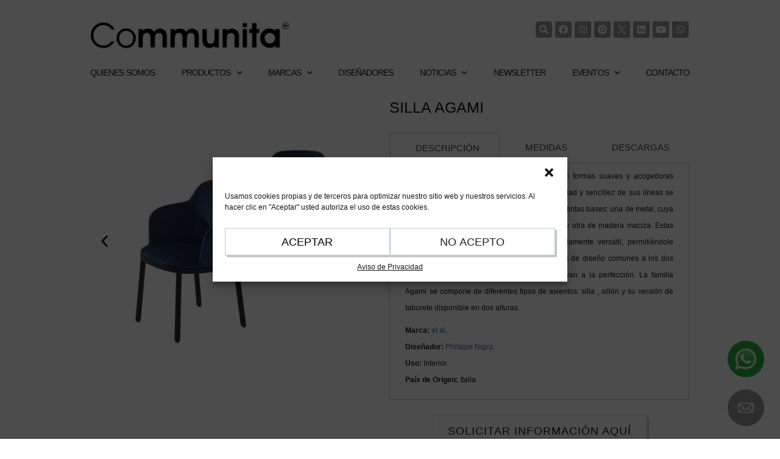

--- FILE ---
content_type: text/html; charset=UTF-8
request_url: https://communita.com.mx/p/silla-clasica-agami/
body_size: 34211
content:
<!DOCTYPE html>
<html lang="es">
<head>
	
	
	<meta charset="UTF-8"/>
	<meta name="google-site-verification" content="KrEdVpMtB1w-VaezoIEV4HCeBHIW-2NASk4e1lpJcM0" />
	<link rel="profile" href="https://gmpg.org/xfn/11"/>
	
	<link rel="preload" href="https://communita.com.mx/wp-content/uploads/2021/06/back_newsletter_6.jpg" as="image">
	<link rel="preload" href="https://communita.com.mx/wp-content/uploads/2023/07/Portada-ACERBIS.png" as="image">
	<link rel="preload" href="https://communita.com.mx/wp-content/uploads/2023/05/logosdecommunita.webp" as="image" crossorigin="anonymous" decoding="async">

	<meta name='robots' content='index, follow, max-snippet:-1, max-image-preview:large, max-video-preview:-1' />

<!-- Google Tag Manager for WordPress by gtm4wp.com -->
<script data-cfasync="false" data-pagespeed-no-defer>
	var gtm4wp_datalayer_name = "dataLayer";
	var dataLayer = dataLayer || [];

	const gtm4wp_scrollerscript_debugmode         = false;
	const gtm4wp_scrollerscript_callbacktime      = 100;
	const gtm4wp_scrollerscript_readerlocation    = 150;
	const gtm4wp_scrollerscript_contentelementid  = "content";
	const gtm4wp_scrollerscript_scannertime       = 30;
</script>
<!-- End Google Tag Manager for WordPress by gtm4wp.com --><meta name="viewport" content="width=device-width, initial-scale=1">
	<!-- This site is optimized with the Yoast SEO plugin v23.0 - https://yoast.com/wordpress/plugins/seo/ -->
	<title>Communita - Silla Clasica AGAMI by ET AL</title>
	<meta name="description" content="Silla Clasica AGAMI, una familia de asientos tapizados con formas suaves y acogedoras diseñadas para la industria hotelera." />
	<link rel="canonical" href="https://communita.com.mx/p/silla-clasica-agami/" />
	<meta property="og:locale" content="es_ES" />
	<meta property="og:type" content="article" />
	<meta property="og:title" content="Communita - Silla Clasica AGAMI by ET AL" />
	<meta property="og:description" content="Silla Clasica AGAMI, una familia de asientos tapizados con formas suaves y acogedoras diseñadas para la industria hotelera." />
	<meta property="og:url" content="https://communita.com.mx/p/silla-clasica-agami/" />
	<meta property="og:site_name" content="Communita" />
	<meta property="article:publisher" content="https://www.facebook.com/communita/" />
	<meta property="article:modified_time" content="2024-07-05T18:56:14+00:00" />
	<meta property="og:image" content="https://communita.com.mx/wp-content/uploads/2022/06/ETIMAGAMI092022.jpg" />
	<meta property="og:image:width" content="1000" />
	<meta property="og:image:height" content="1000" />
	<meta property="og:image:type" content="image/jpeg" />
	<meta name="twitter:card" content="summary_large_image" />
	<meta name="twitter:site" content="@communitamx" />
	<meta name="twitter:label1" content="Tiempo de lectura" />
	<meta name="twitter:data1" content="1 minuto" />
	<script type="application/ld+json" class="yoast-schema-graph">{"@context":"https://schema.org","@graph":[{"@type":"WebPage","@id":"https://communita.com.mx/p/silla-clasica-agami/","url":"https://communita.com.mx/p/silla-clasica-agami/","name":"Communita - Silla Clasica AGAMI by ET AL","isPartOf":{"@id":"https://communita.com.mx/#website"},"primaryImageOfPage":{"@id":"https://communita.com.mx/p/silla-clasica-agami/#primaryimage"},"image":{"@id":"https://communita.com.mx/p/silla-clasica-agami/#primaryimage"},"thumbnailUrl":"https://communita.com.mx/wp-content/uploads/2022/06/ETIMAGAMI092022.jpg","datePublished":"2022-06-22T15:54:53+00:00","dateModified":"2024-07-05T18:56:14+00:00","description":"Silla Clasica AGAMI, una familia de asientos tapizados con formas suaves y acogedoras diseñadas para la industria hotelera.","breadcrumb":{"@id":"https://communita.com.mx/p/silla-clasica-agami/#breadcrumb"},"inLanguage":"es","potentialAction":[{"@type":"ReadAction","target":["https://communita.com.mx/p/silla-clasica-agami/"]}]},{"@type":"ImageObject","inLanguage":"es","@id":"https://communita.com.mx/p/silla-clasica-agami/#primaryimage","url":"https://communita.com.mx/wp-content/uploads/2022/06/ETIMAGAMI092022.jpg","contentUrl":"https://communita.com.mx/wp-content/uploads/2022/06/ETIMAGAMI092022.jpg","width":1000,"height":1000,"caption":"Communita - Silla Clasica AGAMI by ET AL"},{"@type":"BreadcrumbList","@id":"https://communita.com.mx/p/silla-clasica-agami/#breadcrumb","itemListElement":[{"@type":"ListItem","position":1,"name":"Portada","item":"https://communita.com.mx/"},{"@type":"ListItem","position":2,"name":"Tienda","item":"https://communita.com.mx/tienda/"},{"@type":"ListItem","position":3,"name":"SILLA AGAMI"}]},{"@type":"WebSite","@id":"https://communita.com.mx/#website","url":"https://communita.com.mx/","name":"Communita","description":"Mobiliario e Iluminación de alta gama","publisher":{"@id":"https://communita.com.mx/#organization"},"potentialAction":[{"@type":"SearchAction","target":{"@type":"EntryPoint","urlTemplate":"https://communita.com.mx/?s={search_term_string}"},"query-input":"required name=search_term_string"}],"inLanguage":"es"},{"@type":"Organization","@id":"https://communita.com.mx/#organization","name":"Communita","alternateName":"Mobiliario e Iluminación de alta gama","url":"https://communita.com.mx/","logo":{"@type":"ImageObject","inLanguage":"es","@id":"https://communita.com.mx/#/schema/logo/image/","url":"https://communita.com.mx/wp-content/uploads/2019/07/LOGO-COMMUNITA-CON-SELLO.png","contentUrl":"https://communita.com.mx/wp-content/uploads/2019/07/LOGO-COMMUNITA-CON-SELLO.png","width":416,"height":302,"caption":"Communita"},"image":{"@id":"https://communita.com.mx/#/schema/logo/image/"},"sameAs":["https://www.facebook.com/communita/","https://x.com/communitamx"]}]}</script>
	<!-- / Yoast SEO plugin. -->


<meta name="description" content="AGAMI, una familia de asientos tapizados con formas suaves y acogedoras diseñadas para la industria hotelera. La sobriedad y sencillez de sus líneas se expresa en su capacidad de combinarse con distintas bases: una de metal, cuya estructura evoca el arquetipo de la silla bistró, y otra de madera maciza.&hellip;">
<meta name="robots" content="index, follow, max-snippet:-1, max-image-preview:large, max-video-preview:-1">
<link rel="canonical" href="https://communita.com.mx/p/silla-clasica-agami/">
<meta property="og:url" content="https://communita.com.mx/p/silla-clasica-agami/">
<meta property="og:site_name" content="Communita">
<meta property="og:locale" content="es_ES">
<meta property="og:type" content="og:product">
<meta property="article:author" content="https://www.facebook.com/communita/">
<meta property="article:publisher" content="https://www.facebook.com/communita/">
<meta property="og:title" content="Communita - Silla Clasica AGAMI by ET AL">
<meta property="og:description" content="AGAMI, una familia de asientos tapizados con formas suaves y acogedoras diseñadas para la industria hotelera. La sobriedad y sencillez de sus líneas se expresa en su capacidad de combinarse con distintas bases: una de metal, cuya estructura evoca el arquetipo de la silla bistró, y otra de madera maciza.&hellip;">
<meta property="og:image" content="https://communita.com.mx/wp-content/uploads/2022/06/ETIMAGAMI092022.jpg">
<meta property="og:image:secure_url" content="https://communita.com.mx/wp-content/uploads/2022/06/ETIMAGAMI092022.jpg">
<meta property="og:image:width" content="1000">
<meta property="og:image:height" content="1000">
<meta property="og:image:alt" content="Communita - Silla Clasica AGAMI by ET AL">
<meta property="fb:pages" content="">
<meta property="fb:admins" content="">
<meta property="fb:app_id" content="">
<meta name="twitter:card" content="summary">
<meta name="twitter:site" content="https://twitter.com/communitamx">
<meta name="twitter:creator" content="https://twitter.com/communitamx">
<meta name="twitter:title" content="Communita - Silla Clasica AGAMI by ET AL">
<meta name="twitter:description" content="AGAMI, una familia de asientos tapizados con formas suaves y acogedoras diseñadas para la industria hotelera. La sobriedad y sencillez de sus líneas se expresa en su capacidad de combinarse con distintas bases: una de metal, cuya estructura evoca el arquetipo de la silla bistró, y otra de madera maciza.&hellip;">
<meta name="twitter:image" content="https://communita.com.mx/wp-content/uploads/2022/06/ETIMAGAMI092022.jpg">
<link rel='dns-prefetch' href='//www.googletagmanager.com' />
<link rel="alternate" type="application/rss+xml" title="Communita &raquo; Feed" href="https://communita.com.mx/feed/" />
<link rel="alternate" type="application/rss+xml" title="Communita &raquo; Feed de los comentarios" href="https://communita.com.mx/comments/feed/" />
<script>
window._wpemojiSettings = {"baseUrl":"https:\/\/s.w.org\/images\/core\/emoji\/15.0.3\/72x72\/","ext":".png","svgUrl":"https:\/\/s.w.org\/images\/core\/emoji\/15.0.3\/svg\/","svgExt":".svg","source":{"concatemoji":"https:\/\/communita.com.mx\/wp-includes\/js\/wp-emoji-release.min.js?ver=6.6.4"}};
/*! This file is auto-generated */
!function(i,n){var o,s,e;function c(e){try{var t={supportTests:e,timestamp:(new Date).valueOf()};sessionStorage.setItem(o,JSON.stringify(t))}catch(e){}}function p(e,t,n){e.clearRect(0,0,e.canvas.width,e.canvas.height),e.fillText(t,0,0);var t=new Uint32Array(e.getImageData(0,0,e.canvas.width,e.canvas.height).data),r=(e.clearRect(0,0,e.canvas.width,e.canvas.height),e.fillText(n,0,0),new Uint32Array(e.getImageData(0,0,e.canvas.width,e.canvas.height).data));return t.every(function(e,t){return e===r[t]})}function u(e,t,n){switch(t){case"flag":return n(e,"\ud83c\udff3\ufe0f\u200d\u26a7\ufe0f","\ud83c\udff3\ufe0f\u200b\u26a7\ufe0f")?!1:!n(e,"\ud83c\uddfa\ud83c\uddf3","\ud83c\uddfa\u200b\ud83c\uddf3")&&!n(e,"\ud83c\udff4\udb40\udc67\udb40\udc62\udb40\udc65\udb40\udc6e\udb40\udc67\udb40\udc7f","\ud83c\udff4\u200b\udb40\udc67\u200b\udb40\udc62\u200b\udb40\udc65\u200b\udb40\udc6e\u200b\udb40\udc67\u200b\udb40\udc7f");case"emoji":return!n(e,"\ud83d\udc26\u200d\u2b1b","\ud83d\udc26\u200b\u2b1b")}return!1}function f(e,t,n){var r="undefined"!=typeof WorkerGlobalScope&&self instanceof WorkerGlobalScope?new OffscreenCanvas(300,150):i.createElement("canvas"),a=r.getContext("2d",{willReadFrequently:!0}),o=(a.textBaseline="top",a.font="600 32px Arial",{});return e.forEach(function(e){o[e]=t(a,e,n)}),o}function t(e){var t=i.createElement("script");t.src=e,t.defer=!0,i.head.appendChild(t)}"undefined"!=typeof Promise&&(o="wpEmojiSettingsSupports",s=["flag","emoji"],n.supports={everything:!0,everythingExceptFlag:!0},e=new Promise(function(e){i.addEventListener("DOMContentLoaded",e,{once:!0})}),new Promise(function(t){var n=function(){try{var e=JSON.parse(sessionStorage.getItem(o));if("object"==typeof e&&"number"==typeof e.timestamp&&(new Date).valueOf()<e.timestamp+604800&&"object"==typeof e.supportTests)return e.supportTests}catch(e){}return null}();if(!n){if("undefined"!=typeof Worker&&"undefined"!=typeof OffscreenCanvas&&"undefined"!=typeof URL&&URL.createObjectURL&&"undefined"!=typeof Blob)try{var e="postMessage("+f.toString()+"("+[JSON.stringify(s),u.toString(),p.toString()].join(",")+"));",r=new Blob([e],{type:"text/javascript"}),a=new Worker(URL.createObjectURL(r),{name:"wpTestEmojiSupports"});return void(a.onmessage=function(e){c(n=e.data),a.terminate(),t(n)})}catch(e){}c(n=f(s,u,p))}t(n)}).then(function(e){for(var t in e)n.supports[t]=e[t],n.supports.everything=n.supports.everything&&n.supports[t],"flag"!==t&&(n.supports.everythingExceptFlag=n.supports.everythingExceptFlag&&n.supports[t]);n.supports.everythingExceptFlag=n.supports.everythingExceptFlag&&!n.supports.flag,n.DOMReady=!1,n.readyCallback=function(){n.DOMReady=!0}}).then(function(){return e}).then(function(){var e;n.supports.everything||(n.readyCallback(),(e=n.source||{}).concatemoji?t(e.concatemoji):e.wpemoji&&e.twemoji&&(t(e.twemoji),t(e.wpemoji)))}))}((window,document),window._wpemojiSettings);
</script>
<style id='wp-emoji-styles-inline-css'>

	img.wp-smiley, img.emoji {
		display: inline !important;
		border: none !important;
		box-shadow: none !important;
		height: 1em !important;
		width: 1em !important;
		margin: 0 0.07em !important;
		vertical-align: -0.1em !important;
		background: none !important;
		padding: 0 !important;
	}
</style>
<link rel='stylesheet' id='wp-block-library-css' href='https://communita.com.mx/wp-includes/css/dist/block-library/style.min.css?ver=6.6.4' media='all' />
<style id='classic-theme-styles-inline-css'>
/*! This file is auto-generated */
.wp-block-button__link{color:#fff;background-color:#32373c;border-radius:9999px;box-shadow:none;text-decoration:none;padding:calc(.667em + 2px) calc(1.333em + 2px);font-size:1.125em}.wp-block-file__button{background:#32373c;color:#fff;text-decoration:none}
</style>
<style id='global-styles-inline-css'>
:root{--wp--preset--aspect-ratio--square: 1;--wp--preset--aspect-ratio--4-3: 4/3;--wp--preset--aspect-ratio--3-4: 3/4;--wp--preset--aspect-ratio--3-2: 3/2;--wp--preset--aspect-ratio--2-3: 2/3;--wp--preset--aspect-ratio--16-9: 16/9;--wp--preset--aspect-ratio--9-16: 9/16;--wp--preset--color--black: #000000;--wp--preset--color--cyan-bluish-gray: #abb8c3;--wp--preset--color--white: #ffffff;--wp--preset--color--pale-pink: #f78da7;--wp--preset--color--vivid-red: #cf2e2e;--wp--preset--color--luminous-vivid-orange: #ff6900;--wp--preset--color--luminous-vivid-amber: #fcb900;--wp--preset--color--light-green-cyan: #7bdcb5;--wp--preset--color--vivid-green-cyan: #00d084;--wp--preset--color--pale-cyan-blue: #8ed1fc;--wp--preset--color--vivid-cyan-blue: #0693e3;--wp--preset--color--vivid-purple: #9b51e0;--wp--preset--color--contrast: var(--contrast);--wp--preset--color--contrast-2: var(--contrast-2);--wp--preset--color--contrast-3: var(--contrast-3);--wp--preset--color--base: var(--base);--wp--preset--color--base-2: var(--base-2);--wp--preset--color--base-3: var(--base-3);--wp--preset--color--accent: var(--accent);--wp--preset--gradient--vivid-cyan-blue-to-vivid-purple: linear-gradient(135deg,rgba(6,147,227,1) 0%,rgb(155,81,224) 100%);--wp--preset--gradient--light-green-cyan-to-vivid-green-cyan: linear-gradient(135deg,rgb(122,220,180) 0%,rgb(0,208,130) 100%);--wp--preset--gradient--luminous-vivid-amber-to-luminous-vivid-orange: linear-gradient(135deg,rgba(252,185,0,1) 0%,rgba(255,105,0,1) 100%);--wp--preset--gradient--luminous-vivid-orange-to-vivid-red: linear-gradient(135deg,rgba(255,105,0,1) 0%,rgb(207,46,46) 100%);--wp--preset--gradient--very-light-gray-to-cyan-bluish-gray: linear-gradient(135deg,rgb(238,238,238) 0%,rgb(169,184,195) 100%);--wp--preset--gradient--cool-to-warm-spectrum: linear-gradient(135deg,rgb(74,234,220) 0%,rgb(151,120,209) 20%,rgb(207,42,186) 40%,rgb(238,44,130) 60%,rgb(251,105,98) 80%,rgb(254,248,76) 100%);--wp--preset--gradient--blush-light-purple: linear-gradient(135deg,rgb(255,206,236) 0%,rgb(152,150,240) 100%);--wp--preset--gradient--blush-bordeaux: linear-gradient(135deg,rgb(254,205,165) 0%,rgb(254,45,45) 50%,rgb(107,0,62) 100%);--wp--preset--gradient--luminous-dusk: linear-gradient(135deg,rgb(255,203,112) 0%,rgb(199,81,192) 50%,rgb(65,88,208) 100%);--wp--preset--gradient--pale-ocean: linear-gradient(135deg,rgb(255,245,203) 0%,rgb(182,227,212) 50%,rgb(51,167,181) 100%);--wp--preset--gradient--electric-grass: linear-gradient(135deg,rgb(202,248,128) 0%,rgb(113,206,126) 100%);--wp--preset--gradient--midnight: linear-gradient(135deg,rgb(2,3,129) 0%,rgb(40,116,252) 100%);--wp--preset--font-size--small: 13px;--wp--preset--font-size--medium: 20px;--wp--preset--font-size--large: 36px;--wp--preset--font-size--x-large: 42px;--wp--preset--font-family--inter: "Inter", sans-serif;--wp--preset--font-family--cardo: Cardo;--wp--preset--spacing--20: 0.44rem;--wp--preset--spacing--30: 0.67rem;--wp--preset--spacing--40: 1rem;--wp--preset--spacing--50: 1.5rem;--wp--preset--spacing--60: 2.25rem;--wp--preset--spacing--70: 3.38rem;--wp--preset--spacing--80: 5.06rem;--wp--preset--shadow--natural: 6px 6px 9px rgba(0, 0, 0, 0.2);--wp--preset--shadow--deep: 12px 12px 50px rgba(0, 0, 0, 0.4);--wp--preset--shadow--sharp: 6px 6px 0px rgba(0, 0, 0, 0.2);--wp--preset--shadow--outlined: 6px 6px 0px -3px rgba(255, 255, 255, 1), 6px 6px rgba(0, 0, 0, 1);--wp--preset--shadow--crisp: 6px 6px 0px rgba(0, 0, 0, 1);}:where(.is-layout-flex){gap: 0.5em;}:where(.is-layout-grid){gap: 0.5em;}body .is-layout-flex{display: flex;}.is-layout-flex{flex-wrap: wrap;align-items: center;}.is-layout-flex > :is(*, div){margin: 0;}body .is-layout-grid{display: grid;}.is-layout-grid > :is(*, div){margin: 0;}:where(.wp-block-columns.is-layout-flex){gap: 2em;}:where(.wp-block-columns.is-layout-grid){gap: 2em;}:where(.wp-block-post-template.is-layout-flex){gap: 1.25em;}:where(.wp-block-post-template.is-layout-grid){gap: 1.25em;}.has-black-color{color: var(--wp--preset--color--black) !important;}.has-cyan-bluish-gray-color{color: var(--wp--preset--color--cyan-bluish-gray) !important;}.has-white-color{color: var(--wp--preset--color--white) !important;}.has-pale-pink-color{color: var(--wp--preset--color--pale-pink) !important;}.has-vivid-red-color{color: var(--wp--preset--color--vivid-red) !important;}.has-luminous-vivid-orange-color{color: var(--wp--preset--color--luminous-vivid-orange) !important;}.has-luminous-vivid-amber-color{color: var(--wp--preset--color--luminous-vivid-amber) !important;}.has-light-green-cyan-color{color: var(--wp--preset--color--light-green-cyan) !important;}.has-vivid-green-cyan-color{color: var(--wp--preset--color--vivid-green-cyan) !important;}.has-pale-cyan-blue-color{color: var(--wp--preset--color--pale-cyan-blue) !important;}.has-vivid-cyan-blue-color{color: var(--wp--preset--color--vivid-cyan-blue) !important;}.has-vivid-purple-color{color: var(--wp--preset--color--vivid-purple) !important;}.has-black-background-color{background-color: var(--wp--preset--color--black) !important;}.has-cyan-bluish-gray-background-color{background-color: var(--wp--preset--color--cyan-bluish-gray) !important;}.has-white-background-color{background-color: var(--wp--preset--color--white) !important;}.has-pale-pink-background-color{background-color: var(--wp--preset--color--pale-pink) !important;}.has-vivid-red-background-color{background-color: var(--wp--preset--color--vivid-red) !important;}.has-luminous-vivid-orange-background-color{background-color: var(--wp--preset--color--luminous-vivid-orange) !important;}.has-luminous-vivid-amber-background-color{background-color: var(--wp--preset--color--luminous-vivid-amber) !important;}.has-light-green-cyan-background-color{background-color: var(--wp--preset--color--light-green-cyan) !important;}.has-vivid-green-cyan-background-color{background-color: var(--wp--preset--color--vivid-green-cyan) !important;}.has-pale-cyan-blue-background-color{background-color: var(--wp--preset--color--pale-cyan-blue) !important;}.has-vivid-cyan-blue-background-color{background-color: var(--wp--preset--color--vivid-cyan-blue) !important;}.has-vivid-purple-background-color{background-color: var(--wp--preset--color--vivid-purple) !important;}.has-black-border-color{border-color: var(--wp--preset--color--black) !important;}.has-cyan-bluish-gray-border-color{border-color: var(--wp--preset--color--cyan-bluish-gray) !important;}.has-white-border-color{border-color: var(--wp--preset--color--white) !important;}.has-pale-pink-border-color{border-color: var(--wp--preset--color--pale-pink) !important;}.has-vivid-red-border-color{border-color: var(--wp--preset--color--vivid-red) !important;}.has-luminous-vivid-orange-border-color{border-color: var(--wp--preset--color--luminous-vivid-orange) !important;}.has-luminous-vivid-amber-border-color{border-color: var(--wp--preset--color--luminous-vivid-amber) !important;}.has-light-green-cyan-border-color{border-color: var(--wp--preset--color--light-green-cyan) !important;}.has-vivid-green-cyan-border-color{border-color: var(--wp--preset--color--vivid-green-cyan) !important;}.has-pale-cyan-blue-border-color{border-color: var(--wp--preset--color--pale-cyan-blue) !important;}.has-vivid-cyan-blue-border-color{border-color: var(--wp--preset--color--vivid-cyan-blue) !important;}.has-vivid-purple-border-color{border-color: var(--wp--preset--color--vivid-purple) !important;}.has-vivid-cyan-blue-to-vivid-purple-gradient-background{background: var(--wp--preset--gradient--vivid-cyan-blue-to-vivid-purple) !important;}.has-light-green-cyan-to-vivid-green-cyan-gradient-background{background: var(--wp--preset--gradient--light-green-cyan-to-vivid-green-cyan) !important;}.has-luminous-vivid-amber-to-luminous-vivid-orange-gradient-background{background: var(--wp--preset--gradient--luminous-vivid-amber-to-luminous-vivid-orange) !important;}.has-luminous-vivid-orange-to-vivid-red-gradient-background{background: var(--wp--preset--gradient--luminous-vivid-orange-to-vivid-red) !important;}.has-very-light-gray-to-cyan-bluish-gray-gradient-background{background: var(--wp--preset--gradient--very-light-gray-to-cyan-bluish-gray) !important;}.has-cool-to-warm-spectrum-gradient-background{background: var(--wp--preset--gradient--cool-to-warm-spectrum) !important;}.has-blush-light-purple-gradient-background{background: var(--wp--preset--gradient--blush-light-purple) !important;}.has-blush-bordeaux-gradient-background{background: var(--wp--preset--gradient--blush-bordeaux) !important;}.has-luminous-dusk-gradient-background{background: var(--wp--preset--gradient--luminous-dusk) !important;}.has-pale-ocean-gradient-background{background: var(--wp--preset--gradient--pale-ocean) !important;}.has-electric-grass-gradient-background{background: var(--wp--preset--gradient--electric-grass) !important;}.has-midnight-gradient-background{background: var(--wp--preset--gradient--midnight) !important;}.has-small-font-size{font-size: var(--wp--preset--font-size--small) !important;}.has-medium-font-size{font-size: var(--wp--preset--font-size--medium) !important;}.has-large-font-size{font-size: var(--wp--preset--font-size--large) !important;}.has-x-large-font-size{font-size: var(--wp--preset--font-size--x-large) !important;}
:where(.wp-block-post-template.is-layout-flex){gap: 1.25em;}:where(.wp-block-post-template.is-layout-grid){gap: 1.25em;}
:where(.wp-block-columns.is-layout-flex){gap: 2em;}:where(.wp-block-columns.is-layout-grid){gap: 2em;}
:root :where(.wp-block-pullquote){font-size: 1.5em;line-height: 1.6;}
</style>
<link rel='stylesheet' id='widgetopts-styles-css' href='https://communita.com.mx/wp-content/plugins/widget-options/assets/css/widget-options.css?ver=4.0.6.1' media='all' />
<link rel='stylesheet' id='photoswipe-css' href='https://communita.com.mx/wp-content/plugins/woocommerce/assets/css/photoswipe/photoswipe.min.css?ver=9.1.2' media='all' />
<link rel='stylesheet' id='photoswipe-default-skin-css' href='https://communita.com.mx/wp-content/plugins/woocommerce/assets/css/photoswipe/default-skin/default-skin.min.css?ver=9.1.2' media='all' />
<link rel='stylesheet' id='woocommerce-layout-css' href='https://communita.com.mx/wp-content/plugins/woocommerce/assets/css/woocommerce-layout.css?ver=9.1.2' media='all' />
<link rel='stylesheet' id='woocommerce-smallscreen-css' href='https://communita.com.mx/wp-content/plugins/woocommerce/assets/css/woocommerce-smallscreen.css?ver=9.1.2' media='only screen and (max-width: 768px)' />
<link rel='stylesheet' id='woocommerce-general-css' href='https://communita.com.mx/wp-content/plugins/woocommerce/assets/css/woocommerce.css?ver=9.1.2' media='all' />
<style id='woocommerce-general-inline-css'>
.woocommerce .page-header-image-single {display: none;}.woocommerce .entry-content,.woocommerce .product .entry-summary {margin-top: 0;}.related.products {clear: both;}.checkout-subscribe-prompt.clear {visibility: visible;height: initial;width: initial;}@media (max-width:768px) {.woocommerce .woocommerce-ordering,.woocommerce-page .woocommerce-ordering {float: none;}.woocommerce .woocommerce-ordering select {max-width: 100%;}.woocommerce ul.products li.product,.woocommerce-page ul.products li.product,.woocommerce-page[class*=columns-] ul.products li.product,.woocommerce[class*=columns-] ul.products li.product {width: 100%;float: none;}}
</style>
<style id='woocommerce-inline-inline-css'>
.woocommerce form .form-row .required { visibility: visible; }
</style>
<link rel='stylesheet' id='cmplz-general-css' href='https://communita.com.mx/wp-content/plugins/complianz-gdpr/assets/css/cookieblocker.min.css?ver=1721241060' media='all' />
<link rel='stylesheet' id='font-awesome-css' href='https://communita.com.mx/wp-content/plugins/elementor/assets/lib/font-awesome/css/font-awesome.min.css?ver=4.7.0' media='all' />
<link rel='stylesheet' id='simple-line-icons-wl-css' href='https://communita.com.mx/wp-content/plugins/woolentor-addons/assets/css/simple-line-icons.css?ver=2.9.3' media='all' />
<link rel='stylesheet' id='htflexboxgrid-css' href='https://communita.com.mx/wp-content/plugins/woolentor-addons/assets/css/htflexboxgrid.css?ver=2.9.3' media='all' />
<link rel='stylesheet' id='slick-css' href='https://communita.com.mx/wp-content/plugins/woolentor-addons/assets/css/slick.css?ver=2.9.3' media='all' />
<link rel='stylesheet' id='woolentor-widgets-css' href='https://communita.com.mx/wp-content/plugins/woolentor-addons/assets/css/woolentor-widgets.css?ver=2.9.3' media='all' />
<link rel='stylesheet' id='dgwt-wcas-style-css' href='https://communita.com.mx/wp-content/plugins/ajax-search-for-woocommerce/assets/css/style.min.css?ver=1.28.1' media='all' />
<link rel='stylesheet' id='generate-style-css' href='https://communita.com.mx/wp-content/themes/generatepress/assets/css/all.min.css?ver=3.5.1' media='all' />
<style id='generate-style-inline-css'>
body{background-color:#ffffff;color:#3a3a3a;}a{color:#0a0101;}a:hover, a:focus, a:active{color:#000000;}body .grid-container{max-width:1100px;}.wp-block-group__inner-container{max-width:1100px;margin-left:auto;margin-right:auto;}:root{--contrast:#222222;--contrast-2:#575760;--contrast-3:#b2b2be;--base:#f0f0f0;--base-2:#f7f8f9;--base-3:#ffffff;--accent:#1e73be;}:root .has-contrast-color{color:var(--contrast);}:root .has-contrast-background-color{background-color:var(--contrast);}:root .has-contrast-2-color{color:var(--contrast-2);}:root .has-contrast-2-background-color{background-color:var(--contrast-2);}:root .has-contrast-3-color{color:var(--contrast-3);}:root .has-contrast-3-background-color{background-color:var(--contrast-3);}:root .has-base-color{color:var(--base);}:root .has-base-background-color{background-color:var(--base);}:root .has-base-2-color{color:var(--base-2);}:root .has-base-2-background-color{background-color:var(--base-2);}:root .has-base-3-color{color:var(--base-3);}:root .has-base-3-background-color{background-color:var(--base-3);}:root .has-accent-color{color:var(--accent);}:root .has-accent-background-color{background-color:var(--accent);}body, button, input, select, textarea{font-family:Helvetica;font-size:13px;}body{line-height:1.5;}.entry-content > [class*="wp-block-"]:not(:last-child):not(.wp-block-heading){margin-bottom:1.5em;}.main-title{font-size:45px;}.main-navigation .main-nav ul ul li a{font-size:14px;}.sidebar .widget, .footer-widgets .widget{font-size:17px;}h1{font-family:Helvetica;font-weight:300;font-size:40px;}h2{font-family:Helvetica;font-weight:300;font-size:30px;}h3{font-family:Helvetica;font-size:20px;}h4{font-size:inherit;}h5{font-size:inherit;}@media (max-width:768px){.main-title{font-size:30px;}h1{font-size:30px;}h2{font-size:25px;}}.top-bar{background-color:#636363;color:#ffffff;}.top-bar a{color:#ffffff;}.top-bar a:hover{color:#303030;}.site-header{background-color:#ffffff;color:#3a3a3a;}.site-header a{color:#3a3a3a;}.main-title a,.main-title a:hover{color:#222222;}.site-description{color:#757575;}.main-navigation,.main-navigation ul ul{background-color:#222222;}.main-navigation .main-nav ul li a, .main-navigation .menu-toggle, .main-navigation .menu-bar-items{color:#ffffff;}.main-navigation .main-nav ul li:not([class*="current-menu-"]):hover > a, .main-navigation .main-nav ul li:not([class*="current-menu-"]):focus > a, .main-navigation .main-nav ul li.sfHover:not([class*="current-menu-"]) > a, .main-navigation .menu-bar-item:hover > a, .main-navigation .menu-bar-item.sfHover > a{color:#ffffff;background-color:#3f3f3f;}button.menu-toggle:hover,button.menu-toggle:focus,.main-navigation .mobile-bar-items a,.main-navigation .mobile-bar-items a:hover,.main-navigation .mobile-bar-items a:focus{color:#ffffff;}.main-navigation .main-nav ul li[class*="current-menu-"] > a{color:#ffffff;background-color:#3f3f3f;}.navigation-search input[type="search"],.navigation-search input[type="search"]:active, .navigation-search input[type="search"]:focus, .main-navigation .main-nav ul li.search-item.active > a, .main-navigation .menu-bar-items .search-item.active > a{color:#ffffff;background-color:#3f3f3f;}.main-navigation ul ul{background-color:#3f3f3f;}.main-navigation .main-nav ul ul li a{color:#ffffff;}.main-navigation .main-nav ul ul li:not([class*="current-menu-"]):hover > a,.main-navigation .main-nav ul ul li:not([class*="current-menu-"]):focus > a, .main-navigation .main-nav ul ul li.sfHover:not([class*="current-menu-"]) > a{color:#ffffff;background-color:#4f4f4f;}.main-navigation .main-nav ul ul li[class*="current-menu-"] > a{color:#ffffff;background-color:#4f4f4f;}.separate-containers .inside-article, .separate-containers .comments-area, .separate-containers .page-header, .one-container .container, .separate-containers .paging-navigation, .inside-page-header{background-color:#ffffff;}.entry-meta{color:#595959;}.entry-meta a{color:#595959;}.entry-meta a:hover{color:#1e73be;}.sidebar .widget{background-color:#ffffff;}.sidebar .widget .widget-title{color:#000000;}.footer-widgets{background-color:#ffffff;}.footer-widgets .widget-title{color:#000000;}.site-info{color:#ffffff;background-color:#222222;}.site-info a{color:#ffffff;}.site-info a:hover{color:#606060;}.footer-bar .widget_nav_menu .current-menu-item a{color:#606060;}input[type="text"],input[type="email"],input[type="url"],input[type="password"],input[type="search"],input[type="tel"],input[type="number"],textarea,select{color:#666666;background-color:#fafafa;border-color:#cccccc;}input[type="text"]:focus,input[type="email"]:focus,input[type="url"]:focus,input[type="password"]:focus,input[type="search"]:focus,input[type="tel"]:focus,input[type="number"]:focus,textarea:focus,select:focus{color:#666666;background-color:#ffffff;border-color:#bfbfbf;}button,html input[type="button"],input[type="reset"],input[type="submit"],a.button,a.wp-block-button__link:not(.has-background){color:#ffffff;background-color:#666666;}button:hover,html input[type="button"]:hover,input[type="reset"]:hover,input[type="submit"]:hover,a.button:hover,button:focus,html input[type="button"]:focus,input[type="reset"]:focus,input[type="submit"]:focus,a.button:focus,a.wp-block-button__link:not(.has-background):active,a.wp-block-button__link:not(.has-background):focus,a.wp-block-button__link:not(.has-background):hover{color:#ffffff;background-color:#3f3f3f;}a.generate-back-to-top{background-color:rgba( 0,0,0,0.4 );color:#ffffff;}a.generate-back-to-top:hover,a.generate-back-to-top:focus{background-color:rgba( 0,0,0,0.6 );color:#ffffff;}:root{--gp-search-modal-bg-color:var(--base-3);--gp-search-modal-text-color:var(--contrast);--gp-search-modal-overlay-bg-color:rgba(0,0,0,0.2);}@media (max-width:768px){.main-navigation .menu-bar-item:hover > a, .main-navigation .menu-bar-item.sfHover > a{background:none;color:#ffffff;}}.inside-top-bar{padding:10px;}.inside-header{padding:40px;}.site-main .wp-block-group__inner-container{padding:40px;}.entry-content .alignwide, body:not(.no-sidebar) .entry-content .alignfull{margin-left:-40px;width:calc(100% + 80px);max-width:calc(100% + 80px);}.rtl .menu-item-has-children .dropdown-menu-toggle{padding-left:20px;}.rtl .main-navigation .main-nav ul li.menu-item-has-children > a{padding-right:20px;}.site-info{padding:20px;}@media (max-width:768px){.separate-containers .inside-article, .separate-containers .comments-area, .separate-containers .page-header, .separate-containers .paging-navigation, .one-container .site-content, .inside-page-header{padding:30px;}.site-main .wp-block-group__inner-container{padding:30px;}.site-info{padding-right:10px;padding-left:10px;}.entry-content .alignwide, body:not(.no-sidebar) .entry-content .alignfull{margin-left:-30px;width:calc(100% + 60px);max-width:calc(100% + 60px);}}.one-container .sidebar .widget{padding:0px;}@media (max-width:768px){.main-navigation .menu-toggle,.main-navigation .mobile-bar-items,.sidebar-nav-mobile:not(#sticky-placeholder){display:block;}.main-navigation ul,.gen-sidebar-nav{display:none;}[class*="nav-float-"] .site-header .inside-header > *{float:none;clear:both;}}
</style>
<link rel='stylesheet' id='generate-font-icons-css' href='https://communita.com.mx/wp-content/themes/generatepress/assets/css/components/font-icons.min.css?ver=3.5.1' media='all' />
<link rel='stylesheet' id='generate-child-css' href='https://communita.com.mx/wp-content/themes/generatepress-child/style.css?ver=1686260202' media='all' />
<link rel='stylesheet' id='elementor-frontend-css' href='https://communita.com.mx/wp-content/uploads/elementor/css/custom-frontend.min.css?ver=1752523332' media='all' />
<link rel='stylesheet' id='eael-general-css' href='https://communita.com.mx/wp-content/plugins/essential-addons-for-elementor-lite/assets/front-end/css/view/general.min.css?ver=5.9.27' media='all' />
<link rel='stylesheet' id='eael-57891-css' href='https://communita.com.mx/wp-content/uploads/essential-addons-elementor/eael-57891.css?ver=1720184174' media='all' />
<link rel='stylesheet' id='elementor-icons-css' href='https://communita.com.mx/wp-content/plugins/elementor/assets/lib/eicons/css/elementor-icons.min.css?ver=5.27.0' media='all' />
<style id='elementor-icons-inline-css'>

		.elementor-add-new-section .elementor-add-templately-promo-button{
            background-color: #5d4fff;
            background-image: url(https://communita.com.mx/wp-content/plugins/essential-addons-for-elementor-lite/assets/admin/images/templately/logo-icon.svg);
            background-repeat: no-repeat;
            background-position: center center;
            position: relative;
        }
        
		.elementor-add-new-section .elementor-add-templately-promo-button > i{
            height: 12px;
        }
        
        body .elementor-add-new-section .elementor-add-section-area-button {
            margin-left: 0;
        }

		.elementor-add-new-section .elementor-add-templately-promo-button{
            background-color: #5d4fff;
            background-image: url(https://communita.com.mx/wp-content/plugins/essential-addons-for-elementor-lite/assets/admin/images/templately/logo-icon.svg);
            background-repeat: no-repeat;
            background-position: center center;
            position: relative;
        }
        
		.elementor-add-new-section .elementor-add-templately-promo-button > i{
            height: 12px;
        }
        
        body .elementor-add-new-section .elementor-add-section-area-button {
            margin-left: 0;
        }
</style>
<link rel='stylesheet' id='swiper-css' href='https://communita.com.mx/wp-content/plugins/elementor/assets/lib/swiper/css/swiper.min.css?ver=5.3.6' media='all' />
<link rel='stylesheet' id='elementor-post-1075-css' href='https://communita.com.mx/wp-content/uploads/elementor/css/post-1075.css?ver=1752523332' media='all' />
<link rel='stylesheet' id='elementor-pro-css' href='https://communita.com.mx/wp-content/uploads/elementor/css/custom-pro-frontend.min.css?ver=1752523332' media='all' />
<link rel='stylesheet' id='font-awesome-5-all-css' href='https://communita.com.mx/wp-content/plugins/elementor/assets/lib/font-awesome/css/all.min.css?ver=3.19.2' media='all' />
<link rel='stylesheet' id='font-awesome-4-shim-css' href='https://communita.com.mx/wp-content/plugins/elementor/assets/lib/font-awesome/css/v4-shims.min.css?ver=3.19.2' media='all' />
<link rel='stylesheet' id='elementor-global-css' href='https://communita.com.mx/wp-content/uploads/elementor/css/global.css?ver=1752523376' media='all' />
<link rel='stylesheet' id='elementor-post-509398-css' href='https://communita.com.mx/wp-content/uploads/elementor/css/post-509398.css?ver=1752523333' media='all' />
<link rel='stylesheet' id='elementor-post-22929-css' href='https://communita.com.mx/wp-content/uploads/elementor/css/post-22929.css?ver=1752523333' media='all' />
<link rel='stylesheet' id='elementor-post-54775-css' href='https://communita.com.mx/wp-content/uploads/elementor/css/post-54775.css?ver=1752523333' media='all' />
<link rel='stylesheet' id='elementor-post-1586-css' href='https://communita.com.mx/wp-content/uploads/elementor/css/post-1586.css?ver=1767654227' media='all' />
<link rel='stylesheet' id='elementor-post-57891-css' href='https://communita.com.mx/wp-content/uploads/elementor/css/post-57891.css?ver=1752523376' media='all' />
<link rel='stylesheet' id='google-fonts-1-css' href='https://fonts.googleapis.com/css?family=Roboto%3A100%2C100italic%2C200%2C200italic%2C300%2C300italic%2C400%2C400italic%2C500%2C500italic%2C600%2C600italic%2C700%2C700italic%2C800%2C800italic%2C900%2C900italic%7CRoboto+Slab%3A100%2C100italic%2C200%2C200italic%2C300%2C300italic%2C400%2C400italic%2C500%2C500italic%2C600%2C600italic%2C700%2C700italic%2C800%2C800italic%2C900%2C900italic%7CMontserrat%3A100%2C100italic%2C200%2C200italic%2C300%2C300italic%2C400%2C400italic%2C500%2C500italic%2C600%2C600italic%2C700%2C700italic%2C800%2C800italic%2C900%2C900italic&#038;display=auto&#038;ver=6.6.4' media='all' />
<link rel='stylesheet' id='elementor-icons-shared-0-css' href='https://communita.com.mx/wp-content/plugins/elementor/assets/lib/font-awesome/css/fontawesome.min.css?ver=5.15.3' media='all' />
<link rel='stylesheet' id='elementor-icons-fa-solid-css' href='https://communita.com.mx/wp-content/plugins/elementor/assets/lib/font-awesome/css/solid.min.css?ver=5.15.3' media='all' />
<link rel='stylesheet' id='elementor-icons-fa-brands-css' href='https://communita.com.mx/wp-content/plugins/elementor/assets/lib/font-awesome/css/brands.min.css?ver=5.15.3' media='all' />
<link rel="preconnect" href="https://fonts.gstatic.com/" crossorigin><!--n2css--><script src="https://communita.com.mx/wp-includes/js/jquery/jquery.min.js?ver=3.7.1" id="jquery-core-js"></script>
<script src="https://communita.com.mx/wp-includes/js/jquery/jquery-migrate.min.js?ver=3.4.1" id="jquery-migrate-js"></script>
<script id="jquery-js-after">
if (typeof (window.wpfReadyList) == "undefined") {
			var v = jQuery.fn.jquery;
			if (v && parseInt(v) >= 3 && window.self === window.top) {
				var readyList=[];
				window.originalReadyMethod = jQuery.fn.ready;
				jQuery.fn.ready = function(){
					if(arguments.length && arguments.length > 0 && typeof arguments[0] === "function") {
						readyList.push({"c": this, "a": arguments});
					}
					return window.originalReadyMethod.apply( this, arguments );
				};
				window.wpfReadyList = readyList;
			}}
</script>
<script src="https://communita.com.mx/wp-content/plugins/woocommerce/assets/js/jquery-blockui/jquery.blockUI.min.js?ver=2.7.0-wc.9.1.2" id="jquery-blockui-js" defer data-wp-strategy="defer"></script>
<script id="wc-add-to-cart-js-extra">
var wc_add_to_cart_params = {"ajax_url":"\/wp-admin\/admin-ajax.php","wc_ajax_url":"\/?wc-ajax=%%endpoint%%&elementor_page_id=35449","i18n_view_cart":"Ver carrito","cart_url":"https:\/\/communita.com.mx","is_cart":"","cart_redirect_after_add":"no"};
</script>
<script src="https://communita.com.mx/wp-content/plugins/woocommerce/assets/js/frontend/add-to-cart.min.js?ver=9.1.2" id="wc-add-to-cart-js" defer data-wp-strategy="defer"></script>
<script src="https://communita.com.mx/wp-content/plugins/woocommerce/assets/js/zoom/jquery.zoom.min.js?ver=1.7.21-wc.9.1.2" id="zoom-js" defer data-wp-strategy="defer"></script>
<script src="https://communita.com.mx/wp-content/plugins/woocommerce/assets/js/flexslider/jquery.flexslider.min.js?ver=2.7.2-wc.9.1.2" id="flexslider-js" defer data-wp-strategy="defer"></script>
<script src="https://communita.com.mx/wp-content/plugins/woocommerce/assets/js/photoswipe/photoswipe.min.js?ver=4.1.1-wc.9.1.2" id="photoswipe-js" defer data-wp-strategy="defer"></script>
<script src="https://communita.com.mx/wp-content/plugins/woocommerce/assets/js/photoswipe/photoswipe-ui-default.min.js?ver=4.1.1-wc.9.1.2" id="photoswipe-ui-default-js" defer data-wp-strategy="defer"></script>
<script id="wc-single-product-js-extra">
var wc_single_product_params = {"i18n_required_rating_text":"Por favor elige una puntuaci\u00f3n","review_rating_required":"yes","flexslider":{"rtl":false,"animation":"slide","smoothHeight":true,"directionNav":false,"controlNav":"thumbnails","slideshow":false,"animationSpeed":500,"animationLoop":false,"allowOneSlide":false},"zoom_enabled":"1","zoom_options":[],"photoswipe_enabled":"1","photoswipe_options":{"shareEl":false,"closeOnScroll":false,"history":false,"hideAnimationDuration":0,"showAnimationDuration":0},"flexslider_enabled":"1"};
</script>
<script src="https://communita.com.mx/wp-content/plugins/woocommerce/assets/js/frontend/single-product.min.js?ver=9.1.2" id="wc-single-product-js" defer data-wp-strategy="defer"></script>
<script src="https://communita.com.mx/wp-content/plugins/woocommerce/assets/js/js-cookie/js.cookie.min.js?ver=2.1.4-wc.9.1.2" id="js-cookie-js" defer data-wp-strategy="defer"></script>
<script id="woocommerce-js-extra">
var woocommerce_params = {"ajax_url":"\/wp-admin\/admin-ajax.php","wc_ajax_url":"\/?wc-ajax=%%endpoint%%&elementor_page_id=35449"};
</script>
<script src="https://communita.com.mx/wp-content/plugins/woocommerce/assets/js/frontend/woocommerce.min.js?ver=9.1.2" id="woocommerce-js" defer data-wp-strategy="defer"></script>
<script src="https://communita.com.mx/wp-content/plugins/duracelltomi-google-tag-manager/dist/js/analytics-talk-content-tracking.js?ver=1.20.2" id="gtm4wp-scroll-tracking-js"></script>
<script src="https://communita.com.mx/wp-content/plugins/elementor/assets/lib/font-awesome/js/v4-shims.min.js?ver=3.19.2" id="font-awesome-4-shim-js"></script>

<!-- Fragmento de código de la etiqueta de Google (gtag.js) añadida por Site Kit -->

<!-- Fragmento de código de Google Analytics añadido por Site Kit -->
<script src="https://www.googletagmanager.com/gtag/js?id=GT-TWZGFR5" id="google_gtagjs-js" async></script>
<script id="google_gtagjs-js-after">
window.dataLayer = window.dataLayer || [];function gtag(){dataLayer.push(arguments);}
gtag("set","linker",{"domains":["communita.com.mx"]});
gtag("js", new Date());
gtag("set", "developer_id.dZTNiMT", true);
gtag("config", "GT-TWZGFR5");
</script>

<!-- Finalizar fragmento de código de la etiqueta de Google (gtags.js) añadida por Site Kit -->
<link rel="https://api.w.org/" href="https://communita.com.mx/wp-json/" /><link rel="alternate" title="JSON" type="application/json" href="https://communita.com.mx/wp-json/wp/v2/product/35449" /><link rel="EditURI" type="application/rsd+xml" title="RSD" href="https://communita.com.mx/xmlrpc.php?rsd" />
<meta name="generator" content="WordPress 6.6.4" />
<meta name="generator" content="WooCommerce 9.1.2" />
<link rel='shortlink' href='https://communita.com.mx/?p=35449' />
<link rel="alternate" title="oEmbed (JSON)" type="application/json+oembed" href="https://communita.com.mx/wp-json/oembed/1.0/embed?url=https%3A%2F%2Fcommunita.com.mx%2Fp%2Fsilla-clasica-agami%2F" />
<link rel="alternate" title="oEmbed (XML)" type="text/xml+oembed" href="https://communita.com.mx/wp-json/oembed/1.0/embed?url=https%3A%2F%2Fcommunita.com.mx%2Fp%2Fsilla-clasica-agami%2F&#038;format=xml" />
<meta name="generator" content="Site Kit by Google 1.131.0" />			<style>.cmplz-hidden {
					display: none !important;
				}</style>
<!-- Google Tag Manager for WordPress by gtm4wp.com -->
<!-- GTM Container placement set to off -->
<script data-cfasync="false" data-pagespeed-no-defer type="text/javascript">
	var dataLayer_content = {"visitorIP":"3.149.29.146","pageTitle":"Communita - Silla Clasica AGAMI by ET AL","pagePostType":"product","pagePostType2":"single-product","pagePostAuthor":"Communita","browserName":"","browserVersion":"","browserEngineName":"","browserEngineVersion":"","osName":"","osVersion":"","deviceType":"bot","deviceManufacturer":"","deviceModel":"","geoCountryCode":"(no hay datos geográficos disponibles)","geoCountryName":"(no hay datos geográficos disponibles)","geoRegionCode":"(no hay datos geográficos disponibles)","geoRegionName":"(no hay datos geográficos disponibles)","geoCity":"(no hay datos geográficos disponibles)","geoZipcode":"(no hay datos geográficos disponibles)","geoLatitude":"(no hay datos geográficos disponibles)","geoLongitude":"(no hay datos geográficos disponibles)","geoFullGeoData":{"success":false,"error":{"code":101,"type":"missing_access_key","info":"You have not supplied an API Access Key. [Required format: access_key=YOUR_ACCESS_KEY]"}}};
	dataLayer.push( dataLayer_content );
</script>
<script>
	console.warn && console.warn("[GTM4WP] Google Tag Manager container code placement set to OFF !!!");
	console.warn && console.warn("[GTM4WP] Data layer codes are active but GTM container must be loaded using custom coding !!!");
</script>
<!-- End Google Tag Manager for WordPress by gtm4wp.com -->		<style>
			.dgwt-wcas-ico-magnifier,.dgwt-wcas-ico-magnifier-handler{max-width:20px}.dgwt-wcas-search-wrapp{max-width:300px}.dgwt-wcas-search-icon{color:#4394fb}.dgwt-wcas-search-icon path{fill:#4394fb}		</style>
			<noscript><style>.woocommerce-product-gallery{ opacity: 1 !important; }</style></noscript>
	<meta name="generator" content="Elementor 3.19.2; features: e_optimized_assets_loading, additional_custom_breakpoints, block_editor_assets_optimize, e_image_loading_optimization; settings: css_print_method-external, google_font-enabled, font_display-auto">
<!-- Meta Pixel Code -->
<script type="text/plain" data-service="facebook" data-category="marketing">
!function(f,b,e,v,n,t,s)
{if(f.fbq)return;n=f.fbq=function(){n.callMethod?
n.callMethod.apply(n,arguments):n.queue.push(arguments)};
if(!f._fbq)f._fbq=n;n.push=n;n.loaded=!0;n.version='2.0';
n.queue=[];t=b.createElement(e);t.async=!0;
t.src=v;s=b.getElementsByTagName(e)[0];
s.parentNode.insertBefore(t,s)}(window, document,'script',
'https://connect.facebook.net/en_US/fbevents.js');
fbq('init', '185566657955525');
fbq('track', 'PageView');
</script>
<noscript><img loading="lazy" height="1" width="1" style="display:none"
src="https://www.facebook.com/tr?id=185566657955525&ev=PageView&noscript=1"
/></noscript>
<!-- End Meta Pixel Code -->
<style>
span.eael-tab-title.title-after-icon {
    font-size: 15px !important;
    font-weight: 400 !important;
    text-transform: uppercase;
}
.elementor-share-btn__icon {
    padding: 6px;
}
.elementor-share-buttons--skin-boxed .elementor-share-btn__text, .elementor-share-buttons--skin-gradient .elementor-share-btn__text, .elementor-share-buttons--skin-minimal .elementor-share-btn__text {
    padding: 0 3px;
}
</style>
<style id='wp-fonts-local'>
@font-face{font-family:Inter;font-style:normal;font-weight:300 900;font-display:fallback;src:url('https://communita.com.mx/wp-content/plugins/woocommerce/assets/fonts/Inter-VariableFont_slnt,wght.woff2') format('woff2');font-stretch:normal;}
@font-face{font-family:Cardo;font-style:normal;font-weight:400;font-display:fallback;src:url('https://communita.com.mx/wp-content/plugins/woocommerce/assets/fonts/cardo_normal_400.woff2') format('woff2');}
</style>
<link rel="icon" href="https://communita.com.mx/wp-content/uploads/2021/06/favicon.png" sizes="32x32" />
<link rel="icon" href="https://communita.com.mx/wp-content/uploads/2021/06/favicon.png" sizes="192x192" />
<link rel="apple-touch-icon" href="https://communita.com.mx/wp-content/uploads/2021/06/favicon.png" />
<meta name="msapplication-TileImage" content="https://communita.com.mx/wp-content/uploads/2021/06/favicon.png" />
		<style id="wp-custom-css">
			.nf-form-content label {
    font-size: 14px !important;
}
.camp-google .nf-field-container{
	margin-bottom:10px !important;
}
.camp-google .legales label{
	font-size: 12px !important;
}
.camp-google input, 
.camp-google select.ninja-forms-field:not([multiple])
{ padding:5px !important;}
.camp-google .enviar{
	background-color: #5bc0de !important;
	border-radius: 5px;
	padding:10px 30px !important;
}
.camp-google .label-above .nf-field-element{
	text-align:center !important;
}
li.product a.button{
	display:none;
}
.product-category a:hover h2.woocommerce-loop-category__title{color:#000000!important;}
.product-category a:hover img{border-color:#aeaeae!important;}
.woocommerce ul.products li.product a:hover img {
    width: 101%;
    height: auto;
    box-shadow: 0px 2px 2px #afafaf;
}
.elementor-portfolio-ghost-item{border:0!important}
.btn-download{font-weight: 400; fill: #000000; text-transform:uppercase;color: #000000!important;background-color: #ffffff!important;padding: 3% 15% 3% 15%; border:1px solid #eaeaea;}
.btn-download:hover{background:#ffffff!important; }
.jet-remove-all-filters__button{background-color: ffffff!important;}

.elementor-post__excerpt p
{ margin-bottom: 32px!important;
}
@media(max-width:960px){
	li.elementor-portfolio__filter{margin-bottom:10px!important;}
}
.btn-cookie{
	background:#ffffff!important;
	color:#000000!important;
	font-size:12px;
}
.btn-cookie.hover{
	background:#eeeeee!important;
}
.elementor-button{
	border:1px solid #eaeaea!important;
}

body,div,button,a,h2,label,input,nav,p,select {
    font-family: "Helvetica",Open-Sans !important;
}
.jet-checkboxes-list__label {
	font-size: 12px !important;
}
button.jet-remove-all-filters__button, .remove_filter {fill: #7A7A7A;border-radius: 0;color: #7A7A7A;box-shadow: 3px 3px 0 0 #C2C8C8;padding: 8px 0;line-height: 2em;background-color: #fff;
}

button.jet-remove-all-filters__button:hover, .remove_filter:hover {
	transform: scale(.9);
	transition-duration: .3s;
	transition-property: transform;
}
.remove_filter a {
	border: none !important;
}

a, h1, h2, h3, h4, div, p, section
{
	color: #181818 !important;
}

.fa-check:before
{
    background: #5a5858 !important;
}

#wpadminbar .ab-label, #wpadminbar a, #wpadminbar div span {
    color: #fff !important;
}

.cookie-notice-container {
    background: #3d3d3d;
}
span#cn-notice-text {
    color: #fff!important;
}
a#cn-more-info {
    background: #3d3d3d !important;
    color: #fff !important;
}
a#cn-refuse-cookie {
    color: #00a4be !important;
    background: #3d3d3d !important;
}
a#cn-accept-cookie {
    color: #00a4be !important;
    background: #3d3d3d !important;
}
span#cn-notice-text {
    width: 100%;
}
.elementor-54775 .elementor-element.elementor-element-e8bee7a .elementor-search-form__input, .elementor-54775 .elementor-element.elementor-element-e8bee7a .elementor-search-form__icon, .elementor-54775 .elementor-element.elementor-element-e8bee7a .elementor-lightbox .dialog-lightbox-close-button, .elementor-54775 .elementor-element.elementor-element-e8bee7a .elementor-lightbox .dialog-lightbox-close-button:hover, .elementor-54775 .elementor-element.elementor-element-e8bee7a.elementor-search-form--skin-full_screen input[type=search].elementor-search-form__input{
background: #27282940;
}
button.cmplz-btn.cmplz-manage-consent.manage-consent-1.cmplz-show {
    display: none;
}

button.jet-remove-all-filters__button {
    color: #181818 !IMPORTANT;
}
		</style>
			
	
</head>

<body data-cmplz=1 class="product-template-default single single-product postid-35449 wp-embed-responsive theme-generatepress woocommerce woocommerce-page woocommerce-no-js woolentor_current_theme_ right-sidebar nav-below-header separate-containers fluid-header active-footer-widgets-3 nav-aligned-left header-aligned-left dropdown-hover featured-image-active woolentor-empty-cart elementor-default elementor-template-full-width elementor-kit-1075 elementor-page-56794 elementor-page-57891 full-width-content" itemtype="https://schema.org/Blog" itemscope>
	<a class="screen-reader-text skip-link" href="#content" title="Saltar al contenido">Saltar al contenido</a>		<div data-elementor-type="header" data-elementor-id="54775" class="elementor elementor-54775 elementor-location-header">
					<div class="elementor-section-wrap">
								<section class="elementor-section elementor-top-section elementor-element elementor-element-8610cc4 elementor-section-boxed elementor-section-height-default elementor-section-height-default" data-id="8610cc4" data-element_type="section" data-settings="{&quot;background_background&quot;:&quot;classic&quot;,&quot;sticky&quot;:&quot;top&quot;,&quot;sticky_on&quot;:[&quot;widescreen&quot;,&quot;desktop&quot;,&quot;tablet_extra&quot;,&quot;tablet&quot;,&quot;mobile_extra&quot;,&quot;mobile&quot;],&quot;sticky_offset&quot;:0,&quot;sticky_effects_offset&quot;:0}">
						<div class="elementor-container elementor-column-gap-no">
					<div class="elementor-column elementor-col-100 elementor-top-column elementor-element elementor-element-d483f08" data-id="d483f08" data-element_type="column">
			<div class="elementor-widget-wrap elementor-element-populated">
						<div class="elementor-element elementor-element-875da66 elementor-widget elementor-widget-html" data-id="875da66" data-element_type="widget" data-widget_type="html.default">
				<div class="elementor-widget-container">
			<div class="container-boton">
        <a href="#elementor-action%3Aaction%3Dpopup%3Aopen%26settings%3DeyJpZCI6IjUwOTM5OCIsInRvZ2dsZSI6ZmFsc2V9" target="_blank">
            <img loading="lazy" decoding="async" class="boton-2" src="https://communita.com.mx/wp-content/uploads/2024/07/mail-1.webp" alt="mail" data-src="https://communita.com.mx/wp-content/uploads/2024/07/mail-1.webp" width="100" height="100">
        </a>
    </div>
    <div class="container-boton-2">
        <a href="https://wa.me/5514438599?text=Me%20Contacto%20del%20Sitio%20Web%20Quiero%20más%20información" target="_blank">
            <img loading="lazy" decoding="async" class="boton-2" src="https://communita.com.mx/wp-content/uploads/2024/07/whatsapp.webp" alt="Whatsapp" data-src="https://communita.com.mx/wp-content/uploads/2024/07/whatsapp.webp" width="100" height="100">

        </a>
    </div>		</div>
				</div>
				<section class="elementor-section elementor-inner-section elementor-element elementor-element-62fafbd elementor-section-full_width elementor-section-height-default elementor-section-height-default" data-id="62fafbd" data-element_type="section">
						<div class="elementor-container elementor-column-gap-default">
					<div class="elementor-column elementor-col-50 elementor-inner-column elementor-element elementor-element-d9c1fce" data-id="d9c1fce" data-element_type="column">
			<div class="elementor-widget-wrap elementor-element-populated">
						<div class="elementor-element elementor-element-2755cee elementor-widget elementor-widget-image" data-id="2755cee" data-element_type="widget" data-widget_type="image.default">
				<div class="elementor-widget-container">
														<a href="https://communita.com.mx" aria-label="COMMUNITA">
							<img loading="lazy" width="330" height="46" src="https://communita.com.mx/wp-content/uploads/2023/05/logosdecommunita.webp" class="attachment-full size-full wp-image-515391" alt="communita" srcset="https://communita.com.mx/wp-content/uploads/2023/05/logosdecommunita.webp 330w, https://communita.com.mx/wp-content/uploads/2023/05/logosdecommunita-300x42.webp 300w, https://communita.com.mx/wp-content/uploads/2023/05/logosdecommunita-64x9.webp 64w" sizes="(max-width: 330px) 100vw, 330px" />								</a>
													</div>
				</div>
					</div>
		</div>
				<div class="elementor-column elementor-col-50 elementor-inner-column elementor-element elementor-element-53f6a65" data-id="53f6a65" data-element_type="column">
			<div class="elementor-widget-wrap elementor-element-populated">
						<div class="elementor-element elementor-element-e8bee7a elementor-search-form--skin-full_screen dc-has-condition dc-condition-equal elementor-widget__width-auto elementor-widget elementor-widget-search-form" data-id="e8bee7a" data-element_type="widget" data-settings="{&quot;skin&quot;:&quot;full_screen&quot;}" data-widget_type="search-form.default">
				<div class="elementor-widget-container">
					<form class="elementor-search-form" role="search" action="https://communita.com.mx" method="get">
									<div class="elementor-search-form__toggle">
				<i aria-hidden="true" class="fas fa-search"></i>				<span class="elementor-screen-only">Search</span>
			</div>
						<div class="elementor-search-form__container">
								<input placeholder="Buscar..." class="elementor-search-form__input" type="search" name="s" title="Search" value="">
																<div class="dialog-lightbox-close-button dialog-close-button">
					<i aria-hidden="true" class="eicon-close"></i>					<span class="elementor-screen-only">Close</span>
				</div>
							</div>
		</form>
				</div>
				</div>
				<div class="elementor-element elementor-element-7ebc720 elementor-widget__width-auto elementor-hidden-mobile elementor-shape-rounded elementor-grid-0 e-grid-align-center elementor-widget elementor-widget-social-icons" data-id="7ebc720" data-element_type="widget" data-widget_type="social-icons.default">
				<div class="elementor-widget-container">
					<div class="elementor-social-icons-wrapper elementor-grid">
							<span class="elementor-grid-item">
					<a class="elementor-icon elementor-social-icon elementor-social-icon-facebook elementor-animation-bounce-out elementor-repeater-item-8269198" href="https://www.facebook.com/communita/" target="_blank">
						<span class="elementor-screen-only">Facebook</span>
						<i class="fab fa-facebook"></i>					</a>
				</span>
					</div>
				</div>
				</div>
				<div class="elementor-element elementor-element-566fbe6 elementor-widget__width-auto elementor-hidden-mobile elementor-shape-rounded elementor-grid-0 e-grid-align-center elementor-widget elementor-widget-social-icons" data-id="566fbe6" data-element_type="widget" data-widget_type="social-icons.default">
				<div class="elementor-widget-container">
					<div class="elementor-social-icons-wrapper elementor-grid">
							<span class="elementor-grid-item">
					<a class="elementor-icon elementor-social-icon elementor-social-icon-instagram elementor-animation-bounce-out elementor-repeater-item-5d26665" href="https://www.instagram.com/communita/" target="_blank">
						<span class="elementor-screen-only">Instagram</span>
						<i class="fab fa-instagram"></i>					</a>
				</span>
					</div>
				</div>
				</div>
				<div class="elementor-element elementor-element-d714214 elementor-widget__width-auto elementor-hidden-mobile elementor-shape-rounded elementor-grid-0 e-grid-align-center elementor-widget elementor-widget-social-icons" data-id="d714214" data-element_type="widget" data-widget_type="social-icons.default">
				<div class="elementor-widget-container">
					<div class="elementor-social-icons-wrapper elementor-grid">
							<span class="elementor-grid-item">
					<a class="elementor-icon elementor-social-icon elementor-social-icon-pinterest elementor-animation-bounce-out elementor-repeater-item-664d846" href="https://es.pinterest.com/communita/" target="_blank">
						<span class="elementor-screen-only">Pinterest</span>
						<i class="fab fa-pinterest"></i>					</a>
				</span>
					</div>
				</div>
				</div>
				<div class="elementor-element elementor-element-28e3994 elementor-widget__width-auto elementor-hidden-mobile elementor-shape-rounded elementor-grid-0 e-grid-align-center elementor-widget elementor-widget-social-icons" data-id="28e3994" data-element_type="widget" data-widget_type="social-icons.default">
				<div class="elementor-widget-container">
					<div class="elementor-social-icons-wrapper elementor-grid">
							<span class="elementor-grid-item">
					<a class="elementor-icon elementor-social-icon elementor-social-icon- elementor-animation-bounce-out elementor-repeater-item-bb023a8" href="https://twitter.com/communitamx" target="_blank" aria-label="TwiterCommunita">
						<span class="elementor-screen-only"></span>
						<svg xmlns="http://www.w3.org/2000/svg" width="1200" height="1227" viewBox="0 0 1200 1227" fill="none"><path d="M714.163 519.284L1160.89 0H1055.03L667.137 450.887L357.328 0H0L468.492 681.821L0 1226.37H105.866L515.491 750.218L842.672 1226.37H1200L714.137 519.284H714.163ZM569.165 687.828L521.697 619.934L144.011 79.6944H306.615L611.412 515.685L658.88 583.579L1055.08 1150.3H892.476L569.165 687.854V687.828Z" fill="white"></path></svg>					</a>
				</span>
					</div>
				</div>
				</div>
				<div class="elementor-element elementor-element-6c0eb51 elementor-widget__width-auto elementor-hidden-mobile elementor-shape-rounded elementor-grid-0 e-grid-align-center elementor-widget elementor-widget-social-icons" data-id="6c0eb51" data-element_type="widget" data-widget_type="social-icons.default">
				<div class="elementor-widget-container">
					<div class="elementor-social-icons-wrapper elementor-grid">
							<span class="elementor-grid-item">
					<a class="elementor-icon elementor-social-icon elementor-social-icon-linkedin elementor-animation-bounce-out elementor-repeater-item-ac6d440" href="https://www.linkedin.com/company/3062785" target="_blank">
						<span class="elementor-screen-only">Linkedin</span>
						<i class="fab fa-linkedin"></i>					</a>
				</span>
					</div>
				</div>
				</div>
				<div class="elementor-element elementor-element-508ac6f elementor-widget__width-auto elementor-hidden-mobile elementor-shape-rounded elementor-grid-0 e-grid-align-center elementor-widget elementor-widget-social-icons" data-id="508ac6f" data-element_type="widget" data-widget_type="social-icons.default">
				<div class="elementor-widget-container">
					<div class="elementor-social-icons-wrapper elementor-grid">
							<span class="elementor-grid-item">
					<a class="elementor-icon elementor-social-icon elementor-social-icon-youtube elementor-animation-bounce-out elementor-repeater-item-49f388e" href="https://www.youtube.com/user/Communitamx" target="_blank">
						<span class="elementor-screen-only">Youtube</span>
						<i class="fab fa-youtube"></i>					</a>
				</span>
					</div>
				</div>
				</div>
				<div class="elementor-element elementor-element-643db03 elementor-widget__width-auto elementor-hidden-mobile elementor-shape-rounded elementor-grid-0 e-grid-align-center elementor-widget elementor-widget-social-icons" data-id="643db03" data-element_type="widget" data-widget_type="social-icons.default">
				<div class="elementor-widget-container">
					<div class="elementor-social-icons-wrapper elementor-grid">
							<span class="elementor-grid-item">
					<a class="elementor-icon elementor-social-icon elementor-social-icon-whatsapp elementor-animation-bounce-out elementor-repeater-item-7c151ea" href="https://wa.me/5514438599" target="_blank">
						<span class="elementor-screen-only">Whatsapp</span>
						<i class="fab fa-whatsapp"></i>					</a>
				</span>
					</div>
				</div>
				</div>
				<div class="elementor-element elementor-element-f1ada6d elementor-mobile-align-center elementor-align-center elementor-widget__width-auto elementor-hidden-widescreen elementor-hidden-desktop elementor-widget-mobile__width-auto elementor-widget elementor-widget-button" data-id="f1ada6d" data-element_type="widget" id="boton_menu" data-widget_type="button.default">
				<div class="elementor-widget-container">
					<div class="elementor-button-wrapper">
			<a class="elementor-button elementor-button-link elementor-size-xs" href="#elementor-action%3Aaction%3Dpopup%3Aopen%26settings%3DeyJpZCI6IjIyOTI5IiwidG9nZ2xlIjpmYWxzZX0%3D" title="menu communita">
						<span class="elementor-button-content-wrapper">
						<span class="elementor-button-icon elementor-align-icon-left">
				<i aria-hidden="true" class="fas fa-align-justify"></i>			</span>
						<span class="elementor-button-text"></span>
		</span>
					</a>
		</div>
				</div>
				</div>
					</div>
		</div>
					</div>
		</section>
				<div class="elementor-element elementor-element-d6a3592 elementor-nav-menu__align-justify elementor-hidden-tablet elementor-hidden-mobile_extra elementor-hidden-mobile elementor-nav-menu--dropdown-tablet elementor-nav-menu__text-align-aside elementor-nav-menu--toggle elementor-nav-menu--burger elementor-widget elementor-widget-nav-menu" data-id="d6a3592" data-element_type="widget" data-settings="{&quot;submenu_icon&quot;:{&quot;value&quot;:&quot;&lt;i class=\&quot;fas fa-chevron-down\&quot;&gt;&lt;\/i&gt;&quot;,&quot;library&quot;:&quot;fa-solid&quot;},&quot;layout&quot;:&quot;horizontal&quot;,&quot;toggle&quot;:&quot;burger&quot;}" data-widget_type="nav-menu.default">
				<div class="elementor-widget-container">
						<nav migration_allowed="1" migrated="0" role="navigation" class="elementor-nav-menu--main elementor-nav-menu__container elementor-nav-menu--layout-horizontal e--pointer-text e--animation-shrink">
				<ul id="menu-1-d6a3592" class="elementor-nav-menu"><li class="menu-item menu-item-type-post_type menu-item-object-page menu-item-2104"><a href="https://communita.com.mx/quienes-somos/" class="elementor-item">Quienes Somos</a></li>
<li class="menu-item menu-item-type-custom menu-item-object-custom menu-item-has-children menu-item-1569"><a rel="bookmark" href="#" class="elementor-item elementor-item-anchor">Productos</a>
<ul class="sub-menu elementor-nav-menu--dropdown">
	<li class="menu-item menu-item-type-taxonomy menu-item-object-product_cat current-product-ancestor current-menu-parent current-product-parent menu-item-2466"><a href="https://communita.com.mx/c/interior/" class="elementor-sub-item">INTERIOR</a></li>
	<li class="menu-item menu-item-type-taxonomy menu-item-object-product_cat menu-item-2465"><a href="https://communita.com.mx/c/exterior/" class="elementor-sub-item">EXTERIOR</a></li>
</ul>
</li>
<li class="menu-item menu-item-type-custom menu-item-object-custom menu-item-has-children menu-item-1570"><a rel="bookmark" href="#" class="elementor-item elementor-item-anchor">Marcas</a>
<ul class="sub-menu elementor-nav-menu--dropdown">
	<li class="menu-item menu-item-type-taxonomy menu-item-object-marca menu-item-40949"><a href="https://communita.com.mx/marca/acerbis/" class="elementor-sub-item">Acerbis</a></li>
	<li class="menu-item menu-item-type-taxonomy menu-item-object-marca menu-item-2199"><a href="https://communita.com.mx/marca/bd-barcelona/" class="elementor-sub-item">BD Barcelona</a></li>
	<li class="menu-item menu-item-type-taxonomy menu-item-object-marca menu-item-2200"><a href="https://communita.com.mx/marca/carpyen/" class="elementor-sub-item">Carpyen</a></li>
	<li class="menu-item menu-item-type-taxonomy menu-item-object-marca menu-item-2201"><a href="https://communita.com.mx/marca/david-trubridge/" class="elementor-sub-item">David Trubridge</a></li>
	<li class="menu-item menu-item-type-taxonomy menu-item-object-marca menu-item-2202"><a href="https://communita.com.mx/marca/et-al/" class="elementor-sub-item">et al.</a></li>
	<li class="menu-item menu-item-type-taxonomy menu-item-object-marca menu-item-2203"><a href="https://communita.com.mx/marca/fusiontables/" class="elementor-sub-item">FusionTables</a></li>
	<li class="menu-item menu-item-type-taxonomy menu-item-object-marca menu-item-2204"><a href="https://communita.com.mx/marca/ismobel/" class="elementor-sub-item">Ismobel</a></li>
	<li class="menu-item menu-item-type-taxonomy menu-item-object-marca menu-item-2205"><a href="https://communita.com.mx/marca/mdf-italia/" class="elementor-sub-item">MDF Italia</a></li>
	<li class="menu-item menu-item-type-taxonomy menu-item-object-marca menu-item-2207"><a href="https://communita.com.mx/marca/slide/" class="elementor-sub-item">Slide</a></li>
	<li class="menu-item menu-item-type-custom menu-item-object-custom menu-item-514377"><a href="https://communita.com.mx/marca/teckell/" class="elementor-sub-item">Teckell</a></li>
</ul>
</li>
<li class="menu-item menu-item-type-post_type menu-item-object-page menu-item-21405"><a href="https://communita.com.mx/disenadores/" class="elementor-item">Diseñadores</a></li>
<li class="menu-item menu-item-type-custom menu-item-object-custom menu-item-has-children menu-item-34856"><a rel="bookmark" href="#" class="elementor-item elementor-item-anchor">Noticias</a>
<ul class="sub-menu elementor-nav-menu--dropdown">
	<li class="menu-item menu-item-type-taxonomy menu-item-object-category menu-item-25494"><a href="https://communita.com.mx/category/noticias/nacionales/" class="elementor-sub-item">Nacionales</a></li>
	<li class="menu-item menu-item-type-taxonomy menu-item-object-category menu-item-25493"><a href="https://communita.com.mx/category/noticias/internacionales/" class="elementor-sub-item">Internacionales</a></li>
</ul>
</li>
<li class="menu-item menu-item-type-post_type menu-item-object-page menu-item-2238"><a href="https://communita.com.mx/newsletter/" class="elementor-item">Newsletter</a></li>
<li class="menu-item menu-item-type-custom menu-item-object-custom menu-item-has-children menu-item-34857"><a rel="bookmark" href="#" class="elementor-item elementor-item-anchor">Eventos</a>
<ul class="sub-menu elementor-nav-menu--dropdown">
	<li class="menu-item menu-item-type-taxonomy menu-item-object-categoria_evento menu-item-25699"><a href="https://communita.com.mx/categoria_evento/nacional/" class="elementor-sub-item">Nacional</a></li>
	<li class="menu-item menu-item-type-taxonomy menu-item-object-categoria_evento menu-item-25698"><a href="https://communita.com.mx/categoria_evento/internacional/" class="elementor-sub-item">Internacional</a></li>
</ul>
</li>
<li class="menu-item menu-item-type-post_type menu-item-object-page menu-item-37843"><a href="https://communita.com.mx/contacto/" class="elementor-item">Contacto</a></li>
</ul>			</nav>
					<div class="elementor-menu-toggle" role="button" tabindex="0" aria-label="Menu Toggle" aria-expanded="false">
			<i aria-hidden="true" role="presentation" class="elementor-menu-toggle__icon--open eicon-menu-bar"></i><i aria-hidden="true" role="presentation" class="elementor-menu-toggle__icon--close eicon-close"></i>			<span class="elementor-screen-only">Menu</span>
		</div>
			<nav class="elementor-nav-menu--dropdown elementor-nav-menu__container" role="navigation" aria-hidden="true">
				<ul id="menu-2-d6a3592" class="elementor-nav-menu"><li class="menu-item menu-item-type-post_type menu-item-object-page menu-item-2104"><a href="https://communita.com.mx/quienes-somos/" class="elementor-item" tabindex="-1">Quienes Somos</a></li>
<li class="menu-item menu-item-type-custom menu-item-object-custom menu-item-has-children menu-item-1569"><a rel="bookmark" href="#" class="elementor-item elementor-item-anchor" tabindex="-1">Productos</a>
<ul class="sub-menu elementor-nav-menu--dropdown">
	<li class="menu-item menu-item-type-taxonomy menu-item-object-product_cat current-product-ancestor current-menu-parent current-product-parent menu-item-2466"><a href="https://communita.com.mx/c/interior/" class="elementor-sub-item" tabindex="-1">INTERIOR</a></li>
	<li class="menu-item menu-item-type-taxonomy menu-item-object-product_cat menu-item-2465"><a href="https://communita.com.mx/c/exterior/" class="elementor-sub-item" tabindex="-1">EXTERIOR</a></li>
</ul>
</li>
<li class="menu-item menu-item-type-custom menu-item-object-custom menu-item-has-children menu-item-1570"><a rel="bookmark" href="#" class="elementor-item elementor-item-anchor" tabindex="-1">Marcas</a>
<ul class="sub-menu elementor-nav-menu--dropdown">
	<li class="menu-item menu-item-type-taxonomy menu-item-object-marca menu-item-40949"><a href="https://communita.com.mx/marca/acerbis/" class="elementor-sub-item" tabindex="-1">Acerbis</a></li>
	<li class="menu-item menu-item-type-taxonomy menu-item-object-marca menu-item-2199"><a href="https://communita.com.mx/marca/bd-barcelona/" class="elementor-sub-item" tabindex="-1">BD Barcelona</a></li>
	<li class="menu-item menu-item-type-taxonomy menu-item-object-marca menu-item-2200"><a href="https://communita.com.mx/marca/carpyen/" class="elementor-sub-item" tabindex="-1">Carpyen</a></li>
	<li class="menu-item menu-item-type-taxonomy menu-item-object-marca menu-item-2201"><a href="https://communita.com.mx/marca/david-trubridge/" class="elementor-sub-item" tabindex="-1">David Trubridge</a></li>
	<li class="menu-item menu-item-type-taxonomy menu-item-object-marca menu-item-2202"><a href="https://communita.com.mx/marca/et-al/" class="elementor-sub-item" tabindex="-1">et al.</a></li>
	<li class="menu-item menu-item-type-taxonomy menu-item-object-marca menu-item-2203"><a href="https://communita.com.mx/marca/fusiontables/" class="elementor-sub-item" tabindex="-1">FusionTables</a></li>
	<li class="menu-item menu-item-type-taxonomy menu-item-object-marca menu-item-2204"><a href="https://communita.com.mx/marca/ismobel/" class="elementor-sub-item" tabindex="-1">Ismobel</a></li>
	<li class="menu-item menu-item-type-taxonomy menu-item-object-marca menu-item-2205"><a href="https://communita.com.mx/marca/mdf-italia/" class="elementor-sub-item" tabindex="-1">MDF Italia</a></li>
	<li class="menu-item menu-item-type-taxonomy menu-item-object-marca menu-item-2207"><a href="https://communita.com.mx/marca/slide/" class="elementor-sub-item" tabindex="-1">Slide</a></li>
	<li class="menu-item menu-item-type-custom menu-item-object-custom menu-item-514377"><a href="https://communita.com.mx/marca/teckell/" class="elementor-sub-item" tabindex="-1">Teckell</a></li>
</ul>
</li>
<li class="menu-item menu-item-type-post_type menu-item-object-page menu-item-21405"><a href="https://communita.com.mx/disenadores/" class="elementor-item" tabindex="-1">Diseñadores</a></li>
<li class="menu-item menu-item-type-custom menu-item-object-custom menu-item-has-children menu-item-34856"><a rel="bookmark" href="#" class="elementor-item elementor-item-anchor" tabindex="-1">Noticias</a>
<ul class="sub-menu elementor-nav-menu--dropdown">
	<li class="menu-item menu-item-type-taxonomy menu-item-object-category menu-item-25494"><a href="https://communita.com.mx/category/noticias/nacionales/" class="elementor-sub-item" tabindex="-1">Nacionales</a></li>
	<li class="menu-item menu-item-type-taxonomy menu-item-object-category menu-item-25493"><a href="https://communita.com.mx/category/noticias/internacionales/" class="elementor-sub-item" tabindex="-1">Internacionales</a></li>
</ul>
</li>
<li class="menu-item menu-item-type-post_type menu-item-object-page menu-item-2238"><a href="https://communita.com.mx/newsletter/" class="elementor-item" tabindex="-1">Newsletter</a></li>
<li class="menu-item menu-item-type-custom menu-item-object-custom menu-item-has-children menu-item-34857"><a rel="bookmark" href="#" class="elementor-item elementor-item-anchor" tabindex="-1">Eventos</a>
<ul class="sub-menu elementor-nav-menu--dropdown">
	<li class="menu-item menu-item-type-taxonomy menu-item-object-categoria_evento menu-item-25699"><a href="https://communita.com.mx/categoria_evento/nacional/" class="elementor-sub-item" tabindex="-1">Nacional</a></li>
	<li class="menu-item menu-item-type-taxonomy menu-item-object-categoria_evento menu-item-25698"><a href="https://communita.com.mx/categoria_evento/internacional/" class="elementor-sub-item" tabindex="-1">Internacional</a></li>
</ul>
</li>
<li class="menu-item menu-item-type-post_type menu-item-object-page menu-item-37843"><a href="https://communita.com.mx/contacto/" class="elementor-item" tabindex="-1">Contacto</a></li>
</ul>			</nav>
				</div>
				</div>
					</div>
		</div>
					</div>
		</section>
							</div>
				</div>
		
	<div id="page" class="site grid-container container hfeed grid-parent">
				<div id="content" class="site-content">
			<div class="woocommerce-notices-wrapper"></div>		<div data-elementor-type="product" data-elementor-id="57891" class="elementor elementor-57891 elementor-location-single post-35449 product type-product status-publish has-post-thumbnail product_cat-interior product_cat-sillas product_cat-sillas-in marca-et-al uso-interior disenador-philippe-nigro first instock taxable shipping-taxable product-type-simple product">
					<div class="elementor-section-wrap">
								<section class="elementor-section elementor-top-section elementor-element elementor-element-c5d8c16 elementor-section-boxed elementor-section-height-default elementor-section-height-default" data-id="c5d8c16" data-element_type="section">
						<div class="elementor-container elementor-column-gap-no">
					<div class="elementor-column elementor-col-50 elementor-top-column elementor-element elementor-element-35726d5" data-id="35726d5" data-element_type="column">
			<div class="elementor-widget-wrap elementor-element-populated">
						<section class="elementor-section elementor-inner-section elementor-element elementor-element-1872cdd elementor-section-full_width elementor-section-height-default elementor-section-height-default" data-id="1872cdd" data-element_type="section" data-settings="{&quot;sticky&quot;:&quot;top&quot;,&quot;sticky_parent&quot;:&quot;yes&quot;,&quot;sticky_on&quot;:[&quot;widescreen&quot;,&quot;desktop&quot;,&quot;laptop&quot;,&quot;tablet_extra&quot;,&quot;tablet&quot;,&quot;mobile_extra&quot;,&quot;mobile&quot;],&quot;sticky_offset&quot;:0,&quot;sticky_effects_offset&quot;:0}">
						<div class="elementor-container elementor-column-gap-no">
					<div class="elementor-column elementor-col-100 elementor-inner-column elementor-element elementor-element-82da135" data-id="82da135" data-element_type="column">
			<div class="elementor-widget-wrap elementor-element-populated">
						<div class="elementor-element elementor-element-d8d03b5 elementor-arrows-position-inside elementor-widget elementor-widget-image-carousel" data-id="d8d03b5" data-element_type="widget" data-settings="{&quot;slides_to_show&quot;:&quot;1&quot;,&quot;navigation&quot;:&quot;arrows&quot;,&quot;pause_on_hover&quot;:&quot;no&quot;,&quot;pause_on_interaction&quot;:&quot;no&quot;,&quot;autoplay&quot;:&quot;yes&quot;,&quot;autoplay_speed&quot;:5000,&quot;infinite&quot;:&quot;yes&quot;,&quot;effect&quot;:&quot;slide&quot;,&quot;speed&quot;:500}" data-widget_type="image-carousel.default">
				<div class="elementor-widget-container">
					<div class="elementor-image-carousel-wrapper swiper-container" dir="ltr">
			<div class="elementor-image-carousel swiper-wrapper" aria-live="off">
								<div class="swiper-slide" role="group" aria-roledescription="slide" aria-label="1 de 6"><a data-elementor-open-lightbox="yes" data-elementor-lightbox-slideshow="d8d03b5" data-e-action-hash="#elementor-action%3Aaction%3Dlightbox%26settings%3DeyJpZCI6NDQ3MjIsInVybCI6Imh0dHBzOlwvXC9jb21tdW5pdGEuY29tLm14XC93cC1jb250ZW50XC91cGxvYWRzXC8yMDIyXC8wNlwvRVRJTUFHQU1JMDMyMDIyLmpwZyIsInNsaWRlc2hvdyI6ImQ4ZDAzYjUifQ%3D%3D" href="https://communita.com.mx/wp-content/uploads/2022/06/ETIMAGAMI032022.jpg"><figure class="swiper-slide-inner"><img class="swiper-slide-image" src="https://communita.com.mx/wp-content/uploads/2022/06/ETIMAGAMI032022.jpg" alt="ETIMAGAMI032022" /></figure></a></div><div class="swiper-slide" role="group" aria-roledescription="slide" aria-label="2 de 6"><a data-elementor-open-lightbox="yes" data-elementor-lightbox-slideshow="d8d03b5" data-e-action-hash="#elementor-action%3Aaction%3Dlightbox%26settings%3DeyJpZCI6NDQ3MjAsInVybCI6Imh0dHBzOlwvXC9jb21tdW5pdGEuY29tLm14XC93cC1jb250ZW50XC91cGxvYWRzXC8yMDIyXC8wNlwvRVRJTUFHQU1JMDEyMDIyLmpwZyIsInNsaWRlc2hvdyI6ImQ4ZDAzYjUifQ%3D%3D" href="https://communita.com.mx/wp-content/uploads/2022/06/ETIMAGAMI012022.jpg"><figure class="swiper-slide-inner"><img class="swiper-slide-image" src="https://communita.com.mx/wp-content/uploads/2022/06/ETIMAGAMI012022.jpg" alt="ETIMAGAMI012022" /></figure></a></div><div class="swiper-slide" role="group" aria-roledescription="slide" aria-label="3 de 6"><a data-elementor-open-lightbox="yes" data-elementor-lightbox-slideshow="d8d03b5" data-e-action-hash="#elementor-action%3Aaction%3Dlightbox%26settings%3DeyJpZCI6NDQ3MzAsInVybCI6Imh0dHBzOlwvXC9jb21tdW5pdGEuY29tLm14XC93cC1jb250ZW50XC91cGxvYWRzXC8yMDIyXC8wNlwvRVRJTUFHQU1JMTEyMDIyLmpwZyIsInNsaWRlc2hvdyI6ImQ4ZDAzYjUifQ%3D%3D" href="https://communita.com.mx/wp-content/uploads/2022/06/ETIMAGAMI112022.jpg"><figure class="swiper-slide-inner"><img class="swiper-slide-image" src="https://communita.com.mx/wp-content/uploads/2022/06/ETIMAGAMI112022.jpg" alt="ETIMAGAMI112022" /></figure></a></div><div class="swiper-slide" role="group" aria-roledescription="slide" aria-label="4 de 6"><a data-elementor-open-lightbox="yes" data-elementor-lightbox-slideshow="d8d03b5" data-e-action-hash="#elementor-action%3Aaction%3Dlightbox%26settings%3DeyJpZCI6NDQ3MzEsInVybCI6Imh0dHBzOlwvXC9jb21tdW5pdGEuY29tLm14XC93cC1jb250ZW50XC91cGxvYWRzXC8yMDIyXC8wNlwvRVRJTUFHQU1JMTIyMDIyLmpwZyIsInNsaWRlc2hvdyI6ImQ4ZDAzYjUifQ%3D%3D" href="https://communita.com.mx/wp-content/uploads/2022/06/ETIMAGAMI122022.jpg"><figure class="swiper-slide-inner"><img class="swiper-slide-image" src="https://communita.com.mx/wp-content/uploads/2022/06/ETIMAGAMI122022.jpg" alt="ETIMAGAMI122022" /></figure></a></div><div class="swiper-slide" role="group" aria-roledescription="slide" aria-label="5 de 6"><a data-elementor-open-lightbox="yes" data-elementor-lightbox-slideshow="d8d03b5" data-e-action-hash="#elementor-action%3Aaction%3Dlightbox%26settings%3DeyJpZCI6NDQ3MzYsInVybCI6Imh0dHBzOlwvXC9jb21tdW5pdGEuY29tLm14XC93cC1jb250ZW50XC91cGxvYWRzXC8yMDIyXC8wNlwvRVRJTUFHQU1JMTcyMDIyLmpwZyIsInNsaWRlc2hvdyI6ImQ4ZDAzYjUifQ%3D%3D" href="https://communita.com.mx/wp-content/uploads/2022/06/ETIMAGAMI172022.jpg"><figure class="swiper-slide-inner"><img class="swiper-slide-image" src="https://communita.com.mx/wp-content/uploads/2022/06/ETIMAGAMI172022.jpg" alt="ETIMAGAMI172022" /></figure></a></div><div class="swiper-slide" role="group" aria-roledescription="slide" aria-label="6 de 6"><a data-elementor-open-lightbox="yes" data-elementor-lightbox-slideshow="d8d03b5" data-e-action-hash="#elementor-action%3Aaction%3Dlightbox%26settings%3DeyJpZCI6NDQ3MzcsInVybCI6Imh0dHBzOlwvXC9jb21tdW5pdGEuY29tLm14XC93cC1jb250ZW50XC91cGxvYWRzXC8yMDIyXC8wNlwvRVRJTUFHQU1JMTgyMDIyLmpwZyIsInNsaWRlc2hvdyI6ImQ4ZDAzYjUifQ%3D%3D" href="https://communita.com.mx/wp-content/uploads/2022/06/ETIMAGAMI182022.jpg"><figure class="swiper-slide-inner"><img class="swiper-slide-image" src="https://communita.com.mx/wp-content/uploads/2022/06/ETIMAGAMI182022.jpg" alt="ETIMAGAMI182022" /></figure></a></div>			</div>
												<div class="elementor-swiper-button elementor-swiper-button-prev" role="button" tabindex="0">
						<i aria-hidden="true" class="eicon-chevron-left"></i>					</div>
					<div class="elementor-swiper-button elementor-swiper-button-next" role="button" tabindex="0">
						<i aria-hidden="true" class="eicon-chevron-right"></i>					</div>
				
									</div>
				</div>
				</div>
					</div>
		</div>
					</div>
		</section>
					</div>
		</div>
				<div class="elementor-column elementor-col-50 elementor-top-column elementor-element elementor-element-7f48350" data-id="7f48350" data-element_type="column">
			<div class="elementor-widget-wrap elementor-element-populated">
						<div class="elementor-element elementor-element-d50b63a elementor-widget elementor-widget-woocommerce-product-title elementor-page-title elementor-widget-heading" data-id="d50b63a" data-element_type="widget" data-widget_type="woocommerce-product-title.default">
				<div class="elementor-widget-container">
			<h1 class="product_title entry-title elementor-heading-title elementor-size-default">SILLA AGAMI</h1>		</div>
				</div>
				<div class="elementor-element elementor-element-3cd00f2 elementor-widget elementor-widget-spacer" data-id="3cd00f2" data-element_type="widget" data-widget_type="spacer.default">
				<div class="elementor-widget-container">
					<div class="elementor-spacer">
			<div class="elementor-spacer-inner"></div>
		</div>
				</div>
				</div>
				<div class="elementor-element elementor-element-90b8bb8 elementor-widget elementor-widget-eael-adv-tabs" data-id="90b8bb8" data-element_type="widget" data-widget_type="eael-adv-tabs.default">
				<div class="elementor-widget-container">
			        <div data-scroll-on-click="no" data-scroll-speed="300" id="eael-advance-tabs-90b8bb8" class="eael-advance-tabs eael-tabs-horizontal eael-tab-auto-active  active-caret-on" data-tabid="90b8bb8">
            <div class="eael-tabs-nav">
                <ul class="eael-tab-inline-icon" role="tablist">
                                            <li id="descripcin" class="active-default eael-tab-item-trigger" aria-selected="true" data-tab="1" role="tab" tabindex="0" aria-controls="descripcin-tab" aria-expanded="false">
                            
                                                                                                                            
                                                            <span class="eael-tab-title  title-after-icon">DESCRIPCIÓN</span>                            
                                                    </li>
                                            <li id="medidas" class="inactive eael-tab-item-trigger" aria-selected="false" data-tab="2" role="tab" tabindex="-1" aria-controls="medidas-tab" aria-expanded="false">
                            
                                                                                                                            
                                                            <span class="eael-tab-title  title-after-icon">MEDIDAS</span>                            
                                                    </li>
                                            <li id="descargas" class="inactive eael-tab-item-trigger" aria-selected="false" data-tab="3" role="tab" tabindex="-1" aria-controls="descargas-tab" aria-expanded="false">
                            
                                                                                                                            
                                                            <span class="eael-tab-title  title-after-icon">DESCARGAS</span>                            
                                                    </li>
                                    </ul>
            </div>
            
            <div class="eael-tabs-content">
		        
                    <div id="descripcin-tab" class="clearfix eael-tab-content-item active-default" data-title-link="descripcin-tab">
				        					        <p><strong>AGAMI,</strong> una familia de asientos tapizados con formas suaves y acogedoras diseñadas para la industria hotelera. La sobriedad y sencillez de sus líneas se expresa en su capacidad de combinarse con distintas bases: una de metal, cuya estructura evoca el arquetipo de la silla bistró, y otra de madera maciza. Estas posibilidades hacen que Agami sea extremadamente versátil, permitiéndole adaptarse a entornos muy diferentes: las líneas de diseño comunes a los dos marcos permiten que las dos versiones convivan a la perfección. La familia Agami se compone de diferentes tipos de asientos: silla , sillón y su versión de taburete disponible en dos alturas.</p>
<p><strong>Marca: </strong><a class='custom-meta-data' href='https://communita.com.mx/marca/et-al/'>et al.</a><br/><strong>Diseñador: </strong><a class='custom-meta-data' href='https://communita.com.mx/disenador/philippe-nigro/'>Philippe Nigro</a>.<br/><strong>Uso: </strong>Interior.<br/><strong>País de Origen: </strong>Italia<br/></p>				                            </div>
		        
                    <div id="medidas-tab" class="clearfix eael-tab-content-item inactive" data-title-link="medidas-tab">
				                                    		<div data-elementor-type="section" data-elementor-id="58462" class="elementor elementor-58462 elementor-location-single">
					<div class="elementor-section-wrap">
								<section class="elementor-section elementor-top-section elementor-element elementor-element-17e2d11 elementor-section-boxed elementor-section-height-default elementor-section-height-default" data-id="17e2d11" data-element_type="section">
						<div class="elementor-container elementor-column-gap-default">
					<div class="elementor-column elementor-col-100 elementor-top-column elementor-element elementor-element-7f4b44e" data-id="7f4b44e" data-element_type="column">
			<div class="elementor-widget-wrap elementor-element-populated">
						<div class="elementor-element elementor-element-a81ac1e elementor-widget elementor-widget-shortcode" data-id="a81ac1e" data-element_type="widget" data-widget_type="shortcode.default">
				<div class="elementor-widget-container">
					<div class="elementor-shortcode"><a href='https://communita.com.mx/wp-content/uploads/2022/06/DIMENSIONES-SILLA-AGAMI.png'><img loading="lazy" width="562" height="562" src="https://communita.com.mx/wp-content/uploads/2022/06/DIMENSIONES-SILLA-AGAMI.png" class="attachment-full size-full" alt="" decoding="async" srcset="https://communita.com.mx/wp-content/uploads/2022/06/DIMENSIONES-SILLA-AGAMI.png 562w, https://communita.com.mx/wp-content/uploads/2022/06/DIMENSIONES-SILLA-AGAMI-300x300.png 300w, https://communita.com.mx/wp-content/uploads/2022/06/DIMENSIONES-SILLA-AGAMI-150x150.png 150w, https://communita.com.mx/wp-content/uploads/2022/06/DIMENSIONES-SILLA-AGAMI-100x100.png 100w, https://communita.com.mx/wp-content/uploads/2022/06/DIMENSIONES-SILLA-AGAMI-64x64.png 64w" sizes="(max-width: 562px) 100vw, 562px" /></a></div>
				</div>
				</div>
					</div>
		</div>
					</div>
		</section>
							</div>
				</div>
						                            </div>
		        
                    <div id="descargas-tab" class="clearfix eael-tab-content-item inactive" data-title-link="descargas-tab">
				        					        <p>Sabemos lo importante que es para usted tomar decisiones informadas al realizar una compra, y es por eso que hemos puesto a su disposición esta valiosa herramienta. La ficha técnica contiene datos esenciales que le ayudarán a entender las presentaciones de nuestros productos y como pueden satisfacer sus necesidades.</p><p>Esperamos que disfrute de la experiencia de explorar nuestros productos y que encuentre todo lo que busca.</p><p>¡Descargue ahora la ficha técnica del producto y descubra todo lo que podemos ofrecerle!</p>
						<a  style='color:#757575; margin-bottom:10px; display:block; font-size:12px' href='https://communita.com.mx/wp-content/uploads/2021/03/SILLAS-AGAMI-1-1.pdf' target='_blank'>
						FICHA TECNICA &nbsp;&nbsp;&nbsp;<img src='https://communita.com.mx/wp-content/uploads/2021/08/icon_desc.png' width='20px' style='vertical-align: middle;'/>
						</a>				                            </div>
		                    </div>
        </div>
		</div>
				</div>
				<div class="elementor-element elementor-element-0ef692b elementor-widget elementor-widget-spacer" data-id="0ef692b" data-element_type="widget" data-widget_type="spacer.default">
				<div class="elementor-widget-container">
					<div class="elementor-spacer">
			<div class="elementor-spacer-inner"></div>
		</div>
				</div>
				</div>
				<div class="elementor-element elementor-element-b4c5e3a elementor-align-center btn_int elementor-widget elementor-widget-button" data-id="b4c5e3a" data-element_type="widget" data-widget_type="button.default">
				<div class="elementor-widget-container">
					<div class="elementor-button-wrapper">
			<a class="elementor-button elementor-button-link elementor-size-xs elementor-animation-shrink" href="#elementor-action%3Aaction%3Dpopup%3Aopen%26settings%3DeyJpZCI6IjI3MTIzIiwidG9nZ2xlIjpmYWxzZX0%3D">
						<span class="elementor-button-content-wrapper">
						<span class="elementor-button-text">Solicitar información aquí</span>
		</span>
					</a>
		</div>
				</div>
				</div>
				<div class="elementor-element elementor-element-c4572cf elementor-widget elementor-widget-spacer" data-id="c4572cf" data-element_type="widget" data-widget_type="spacer.default">
				<div class="elementor-widget-container">
					<div class="elementor-spacer">
			<div class="elementor-spacer-inner"></div>
		</div>
				</div>
				</div>
		<!-- hidden widget -->		<section class="elementor-section elementor-inner-section elementor-element elementor-element-fff40fa elementor-section-full_width elementor-section-height-default elementor-section-height-default" data-id="fff40fa" data-element_type="section">
						<div class="elementor-container elementor-column-gap-no">
					<div class="elementor-column elementor-col-100 elementor-inner-column elementor-element elementor-element-f5bc95c" data-id="f5bc95c" data-element_type="column">
			<div class="elementor-widget-wrap elementor-element-populated">
						<div class="elementor-element elementor-element-c522f79 elementor-widget elementor-widget-heading" data-id="c522f79" data-element_type="widget" data-widget_type="heading.default">
				<div class="elementor-widget-container">
			<h4 class="elementor-heading-title elementor-size-default">COMPARTIR</h4>		</div>
				</div>
				<div class="elementor-element elementor-element-e4f705a elementor-widget elementor-widget-spacer" data-id="e4f705a" data-element_type="widget" data-widget_type="spacer.default">
				<div class="elementor-widget-container">
					<div class="elementor-spacer">
			<div class="elementor-spacer-inner"></div>
		</div>
				</div>
				</div>
				<div class="elementor-element elementor-element-0231ec4 elementor-share-buttons--skin-minimal elementor-grid-5 elementor-grid-mobile-1 elementor-hidden-tablet elementor-hidden-mobile elementor-hidden-mobile_extra elementor-share-buttons--view-icon-text elementor-share-buttons--shape-square elementor-share-buttons--color-official elementor-widget elementor-widget-share-buttons" data-id="0231ec4" data-element_type="widget" data-widget_type="share-buttons.default">
				<div class="elementor-widget-container">
					<div class="elementor-grid">
								<div class="elementor-grid-item">
						<div class="elementor-share-btn elementor-share-btn_facebook" tabindex="0" aria-label="Share on facebook">
															<span class="elementor-share-btn__icon">
								<i class="fab fa-facebook" aria-hidden="true"></i>							</span>
																						<div class="elementor-share-btn__text">
																			<span class="elementor-share-btn__title">
										Facebook									</span>
																	</div>
													</div>
					</div>
									<div class="elementor-grid-item">
						<div class="elementor-share-btn elementor-share-btn_twitter" tabindex="0" aria-label="Share on twitter">
															<span class="elementor-share-btn__icon">
								<i class="fab fa-twitter" aria-hidden="true"></i>							</span>
																						<div class="elementor-share-btn__text">
																			<span class="elementor-share-btn__title">
										Twitter									</span>
																	</div>
													</div>
					</div>
									<div class="elementor-grid-item">
						<div class="elementor-share-btn elementor-share-btn_linkedin" tabindex="0" aria-label="Share on linkedin">
															<span class="elementor-share-btn__icon">
								<i class="fab fa-linkedin" aria-hidden="true"></i>							</span>
																						<div class="elementor-share-btn__text">
																			<span class="elementor-share-btn__title">
										LinkedIn									</span>
																	</div>
													</div>
					</div>
									<div class="elementor-grid-item">
						<div class="elementor-share-btn elementor-share-btn_whatsapp" tabindex="0" aria-label="Share on whatsapp">
															<span class="elementor-share-btn__icon">
								<i class="fab fa-whatsapp" aria-hidden="true"></i>							</span>
																						<div class="elementor-share-btn__text">
																			<span class="elementor-share-btn__title">
										WhatsApp									</span>
																	</div>
													</div>
					</div>
									<div class="elementor-grid-item">
						<div class="elementor-share-btn elementor-share-btn_pinterest" tabindex="0" aria-label="Share on pinterest">
															<span class="elementor-share-btn__icon">
								<i class="fab fa-pinterest" aria-hidden="true"></i>							</span>
																						<div class="elementor-share-btn__text">
																			<span class="elementor-share-btn__title">
										Pinterest									</span>
																	</div>
													</div>
					</div>
						</div>
				</div>
				</div>
				<div class="elementor-element elementor-element-6e63351 elementor-share-buttons--skin-minimal elementor-share-buttons--view-icon elementor-grid-5 elementor-grid-mobile-5 elementor-hidden-desktop elementor-hidden-widescreen elementor-hidden-tablet_extra elementor-share-buttons--shape-square elementor-share-buttons--color-official elementor-widget elementor-widget-share-buttons" data-id="6e63351" data-element_type="widget" data-widget_type="share-buttons.default">
				<div class="elementor-widget-container">
					<div class="elementor-grid">
								<div class="elementor-grid-item">
						<div class="elementor-share-btn elementor-share-btn_facebook" tabindex="0" aria-label="Share on facebook">
															<span class="elementor-share-btn__icon">
								<i class="fab fa-facebook" aria-hidden="true"></i>							</span>
																				</div>
					</div>
									<div class="elementor-grid-item">
						<div class="elementor-share-btn elementor-share-btn_twitter" tabindex="0" aria-label="Share on twitter">
															<span class="elementor-share-btn__icon">
								<i class="fab fa-twitter" aria-hidden="true"></i>							</span>
																				</div>
					</div>
									<div class="elementor-grid-item">
						<div class="elementor-share-btn elementor-share-btn_linkedin" tabindex="0" aria-label="Share on linkedin">
															<span class="elementor-share-btn__icon">
								<i class="fab fa-linkedin" aria-hidden="true"></i>							</span>
																				</div>
					</div>
									<div class="elementor-grid-item">
						<div class="elementor-share-btn elementor-share-btn_whatsapp" tabindex="0" aria-label="Share on whatsapp">
															<span class="elementor-share-btn__icon">
								<i class="fab fa-whatsapp" aria-hidden="true"></i>							</span>
																				</div>
					</div>
									<div class="elementor-grid-item">
						<div class="elementor-share-btn elementor-share-btn_pinterest" tabindex="0" aria-label="Share on pinterest">
															<span class="elementor-share-btn__icon">
								<i class="fab fa-pinterest" aria-hidden="true"></i>							</span>
																				</div>
					</div>
						</div>
				</div>
				</div>
					</div>
		</div>
					</div>
		</section>
					</div>
		</div>
					</div>
		</section>
							</div>
				</div>
		
	</div>
</div>


<div class="site-footer">
			<div data-elementor-type="footer" data-elementor-id="1586" class="elementor elementor-1586 elementor-location-footer">
					<div class="elementor-section-wrap">
								<section class="elementor-section elementor-top-section elementor-element elementor-element-6ae8db0 animated-fast elementor-section-boxed elementor-section-height-default elementor-section-height-default elementor-invisible" data-id="6ae8db0" data-element_type="section" data-settings="{&quot;animation&quot;:&quot;fadeIn&quot;,&quot;animation_mobile_extra&quot;:&quot;fadeIn&quot;}">
						<div class="elementor-container elementor-column-gap-no">
					<div class="elementor-column elementor-col-100 elementor-top-column elementor-element elementor-element-4d33bad" data-id="4d33bad" data-element_type="column" data-settings="{&quot;background_background&quot;:&quot;classic&quot;}">
			<div class="elementor-widget-wrap elementor-element-populated">
						<div class="elementor-element elementor-element-bdf9308 elementor-widget-divider--view-line elementor-widget elementor-widget-divider" data-id="bdf9308" data-element_type="widget" data-widget_type="divider.default">
				<div class="elementor-widget-container">
					<div class="elementor-divider">
			<span class="elementor-divider-separator">
						</span>
		</div>
				</div>
				</div>
				<section class="elementor-section elementor-inner-section elementor-element elementor-element-5c89322 elementor-section-full_width elementor-section-height-default elementor-section-height-default" data-id="5c89322" data-element_type="section">
						<div class="elementor-container elementor-column-gap-no">
					<div class="elementor-column elementor-col-33 elementor-inner-column elementor-element elementor-element-027c624" data-id="027c624" data-element_type="column">
			<div class="elementor-widget-wrap elementor-element-populated">
						<div class="elementor-element elementor-element-2657a9b elementor-widget-mobile__width-inherit elementor-widget elementor-widget-image" data-id="2657a9b" data-element_type="widget" data-widget_type="image.default">
				<div class="elementor-widget-container">
														<a href="https://communita.com.mx/">
							<img fetchpriority="high" fetchpriority="high" width="710" height="100" src="https://communita.com.mx/wp-content/uploads/2019/05/logo_communita_site.png" class="attachment-full size-full wp-image-13" alt="communita" srcset="https://communita.com.mx/wp-content/uploads/2019/05/logo_communita_site.png 710w, https://communita.com.mx/wp-content/uploads/2019/05/logo_communita_site-300x42.png 300w, https://communita.com.mx/wp-content/uploads/2019/05/logo_communita_site-600x85.png 600w, https://communita.com.mx/wp-content/uploads/2019/05/logo_communita_site-64x9.png 64w" sizes="(max-width: 710px) 100vw, 710px" />								</a>
													</div>
				</div>
				<div class="elementor-element elementor-element-20906ee elementor-widget__width-auto elementor-hidden-widescreen elementor-hidden-desktop elementor-hidden-tablet_extra elementor-hidden-tablet elementor-hidden-mobile_extra elementor-shape-rounded elementor-grid-0 e-grid-align-center elementor-widget elementor-widget-social-icons" data-id="20906ee" data-element_type="widget" data-widget_type="social-icons.default">
				<div class="elementor-widget-container">
					<div class="elementor-social-icons-wrapper elementor-grid">
							<span class="elementor-grid-item">
					<a class="elementor-icon elementor-social-icon elementor-social-icon-facebook elementor-animation-bounce-out elementor-repeater-item-8269198" href="https://www.facebook.com/communita/" target="_blank">
						<span class="elementor-screen-only">Facebook</span>
						<i class="fab fa-facebook"></i>					</a>
				</span>
					</div>
				</div>
				</div>
				<div class="elementor-element elementor-element-cc0cd3c elementor-widget__width-auto elementor-hidden-widescreen elementor-hidden-desktop elementor-hidden-tablet_extra elementor-hidden-tablet elementor-hidden-mobile_extra elementor-shape-rounded elementor-grid-0 e-grid-align-center elementor-widget elementor-widget-social-icons" data-id="cc0cd3c" data-element_type="widget" data-widget_type="social-icons.default">
				<div class="elementor-widget-container">
					<div class="elementor-social-icons-wrapper elementor-grid">
							<span class="elementor-grid-item">
					<a class="elementor-icon elementor-social-icon elementor-social-icon-instagram elementor-animation-bounce-out elementor-repeater-item-5d26665" href="https://www.instagram.com/communita/" target="_blank">
						<span class="elementor-screen-only">Instagram</span>
						<i class="fab fa-instagram"></i>					</a>
				</span>
					</div>
				</div>
				</div>
				<div class="elementor-element elementor-element-7eb12b9 elementor-widget__width-auto elementor-hidden-widescreen elementor-hidden-desktop elementor-hidden-tablet_extra elementor-hidden-tablet elementor-hidden-mobile_extra elementor-shape-rounded elementor-grid-0 e-grid-align-center elementor-widget elementor-widget-social-icons" data-id="7eb12b9" data-element_type="widget" data-widget_type="social-icons.default">
				<div class="elementor-widget-container">
					<div class="elementor-social-icons-wrapper elementor-grid">
							<span class="elementor-grid-item">
					<a class="elementor-icon elementor-social-icon elementor-social-icon-pinterest elementor-animation-bounce-out elementor-repeater-item-664d846" href="https://es.pinterest.com/communita/" target="_blank">
						<span class="elementor-screen-only">Pinterest</span>
						<i class="fab fa-pinterest"></i>					</a>
				</span>
					</div>
				</div>
				</div>
				<div class="elementor-element elementor-element-ddfd104 elementor-widget__width-auto elementor-hidden-widescreen elementor-hidden-desktop elementor-hidden-tablet_extra elementor-hidden-tablet elementor-hidden-mobile_extra elementor-shape-rounded elementor-grid-0 e-grid-align-center elementor-widget elementor-widget-social-icons" data-id="ddfd104" data-element_type="widget" data-widget_type="social-icons.default">
				<div class="elementor-widget-container">
					<div class="elementor-social-icons-wrapper elementor-grid">
							<span class="elementor-grid-item">
					<a class="elementor-icon elementor-social-icon elementor-social-icon- elementor-animation-bounce-out elementor-repeater-item-bb023a8" href="https://twitter.com/communitamx" target="_blank">
						<span class="elementor-screen-only"></span>
						<svg xmlns="http://www.w3.org/2000/svg" width="1200" height="1227" viewBox="0 0 1200 1227" fill="none"><path d="M714.163 519.284L1160.89 0H1055.03L667.137 450.887L357.328 0H0L468.492 681.821L0 1226.37H105.866L515.491 750.218L842.672 1226.37H1200L714.137 519.284H714.163ZM569.165 687.828L521.697 619.934L144.011 79.6944H306.615L611.412 515.685L658.88 583.579L1055.08 1150.3H892.476L569.165 687.854V687.828Z" fill="white"></path></svg>					</a>
				</span>
					</div>
				</div>
				</div>
				<div class="elementor-element elementor-element-4e72075 elementor-widget__width-auto elementor-hidden-widescreen elementor-hidden-desktop elementor-hidden-tablet_extra elementor-hidden-tablet elementor-hidden-mobile_extra elementor-shape-rounded elementor-grid-0 e-grid-align-center elementor-widget elementor-widget-social-icons" data-id="4e72075" data-element_type="widget" data-widget_type="social-icons.default">
				<div class="elementor-widget-container">
					<div class="elementor-social-icons-wrapper elementor-grid">
							<span class="elementor-grid-item">
					<a class="elementor-icon elementor-social-icon elementor-social-icon-linkedin elementor-animation-bounce-out elementor-repeater-item-ac6d440" href="https://www.linkedin.com/company/3062785" target="_blank">
						<span class="elementor-screen-only">Linkedin</span>
						<i class="fab fa-linkedin"></i>					</a>
				</span>
					</div>
				</div>
				</div>
				<div class="elementor-element elementor-element-cdb0a06 elementor-widget__width-auto elementor-hidden-widescreen elementor-hidden-desktop elementor-hidden-tablet_extra elementor-hidden-tablet elementor-hidden-mobile_extra elementor-shape-rounded elementor-grid-0 e-grid-align-center elementor-widget elementor-widget-social-icons" data-id="cdb0a06" data-element_type="widget" data-widget_type="social-icons.default">
				<div class="elementor-widget-container">
					<div class="elementor-social-icons-wrapper elementor-grid">
							<span class="elementor-grid-item">
					<a class="elementor-icon elementor-social-icon elementor-social-icon-youtube elementor-animation-bounce-out elementor-repeater-item-49f388e" href="https://www.youtube.com/user/Communitamx" target="_blank">
						<span class="elementor-screen-only">Youtube</span>
						<i class="fab fa-youtube"></i>					</a>
				</span>
					</div>
				</div>
				</div>
				<div class="elementor-element elementor-element-b3c8944 elementor-widget__width-auto elementor-hidden-widescreen elementor-hidden-desktop elementor-hidden-tablet_extra elementor-hidden-tablet elementor-hidden-mobile_extra elementor-shape-rounded elementor-grid-0 e-grid-align-center elementor-widget elementor-widget-social-icons" data-id="b3c8944" data-element_type="widget" data-widget_type="social-icons.default">
				<div class="elementor-widget-container">
					<div class="elementor-social-icons-wrapper elementor-grid">
							<span class="elementor-grid-item">
					<a class="elementor-icon elementor-social-icon elementor-social-icon-whatsapp elementor-animation-bounce-out elementor-repeater-item-7c151ea" href="https://wa.me/5514438599" target="_blank">
						<span class="elementor-screen-only">Whatsapp</span>
						<i class="fab fa-whatsapp"></i>					</a>
				</span>
					</div>
				</div>
				</div>
					</div>
		</div>
				<div class="elementor-column elementor-col-33 elementor-inner-column elementor-element elementor-element-6003600 elementor-hidden-mobile" data-id="6003600" data-element_type="column">
			<div class="elementor-widget-wrap elementor-element-populated">
						<div class="elementor-element elementor-element-485e280 elementor-widget__width-initial elementor-hidden-mobile elementor-widget elementor-widget-heading" data-id="485e280" data-element_type="widget" data-widget_type="heading.default">
				<div class="elementor-widget-container">
			<div class="elementor-heading-title elementor-size-default">Cuauhtémoc 158 B-1, Colonia Tizapán, <span class="espacios">Alcaldía Álvaro Obregón, </span><span class="espacios"> C.P. 01090, <span class="espacios"> Ciudad de México, </span></span><span class="espacios"> Tel.  5512533780</span>
</div>		</div>
				</div>
					</div>
		</div>
				<div class="elementor-column elementor-col-33 elementor-inner-column elementor-element elementor-element-d7e5baa" data-id="d7e5baa" data-element_type="column">
			<div class="elementor-widget-wrap elementor-element-populated">
						<div class="elementor-element elementor-element-516a10a elementor-widget__width-initial elementor-widget-mobile__width-inherit elementor-hidden-mobile elementor-widget elementor-widget-heading" data-id="516a10a" data-element_type="widget" data-widget_type="heading.default">
				<div class="elementor-widget-container">
			<div class="elementor-heading-title elementor-size-default"><a href="https://communita.com.mx/aviso-de-privacidad/">AVISO DE PRIVACIDAD</a></div>		</div>
				</div>
				<div class="elementor-element elementor-element-2827e2d elementor-widget elementor-widget-spacer" data-id="2827e2d" data-element_type="widget" data-widget_type="spacer.default">
				<div class="elementor-widget-container">
					<div class="elementor-spacer">
			<div class="elementor-spacer-inner"></div>
		</div>
				</div>
				</div>
				<div class="elementor-element elementor-element-8c93b88 elementor-widget-mobile__width-inherit elementor-hidden-mobile elementor-widget elementor-widget-heading" data-id="8c93b88" data-element_type="widget" data-widget_type="heading.default">
				<div class="elementor-widget-container">
			<div class="elementor-heading-title elementor-size-default">© <span class="espacios_2">Communita </span >  <span class="espacios_2">2026</div>		</div>
				</div>
				<div class="elementor-element elementor-element-8b10ef6 elementor-widget__width-initial elementor-hidden-widescreen elementor-hidden-desktop elementor-hidden-tablet_extra elementor-hidden-tablet elementor-hidden-mobile_extra elementor-widget elementor-widget-heading" data-id="8b10ef6" data-element_type="widget" data-widget_type="heading.default">
				<div class="elementor-widget-container">
			<div class="elementor-heading-title elementor-size-default">Cuauhtémoc 158 B-1, Colonia Tizapán,  Alcaldía Álvaro Obregón,   C.P. 01090,  Ciudad de México,  Tel.  5512533780
</div>		</div>
				</div>
				<div class="elementor-element elementor-element-496d82b elementor-widget__width-initial elementor-hidden-widescreen elementor-hidden-desktop elementor-hidden-tablet_extra elementor-hidden-tablet elementor-hidden-mobile_extra elementor-widget elementor-widget-heading" data-id="496d82b" data-element_type="widget" data-widget_type="heading.default">
				<div class="elementor-widget-container">
			<div class="elementor-heading-title elementor-size-default"><a href= "https://communita.com.mx/aviso-de-privacidad/" >AVISO DE PRIVACIDAD</a> |  © Communita 2026</div>		</div>
				</div>
					</div>
		</div>
					</div>
		</section>
					</div>
		</div>
					</div>
		</section>
							</div>
				</div>
		</div>

		<script type="text/javascript">
			(function($, window, document, undefined) {
				if (jQuery('.widgetopts-placeholder-e').length > 0) {
					// jQuery('.elementor-column-wrap:has(.widgetopts-placeholder-e)').hide();

					jQuery('.elementor-section:has(.widgetopts-placeholder-e)').each(function() {
						var pTop = jQuery(this).find('.elementor-element-populated').css('padding-top');
						var pBot = jQuery(this).find('.elementor-element-populated').css('padding-bottom');
						var pHeight = jQuery(this).find('.elementor-element-populated').innerHeight();
						var vert = pHeight - (parseFloat(pTop) + parseFloat(pBot));

						if (typeof vert !== 'undefined' && vert < 5) {
							jQuery(this).hide();
						} else {
							jQuery(this).find('.widgetopts-placeholder-e').each(function() {
								jQuery(this).closest('.elementor-element').hide();

								var countEl = jQuery(this).closest('.elementor-column').find('.elementor-element').length;
								var countHolder = jQuery(this).closest('.elementor-column').find('.widgetopts-placeholder-e').length;
								if (countEl == countHolder) {
									jQuery(this).closest('.elementor-column').hide();
								}
							}).promise().done(function() {
								var sTop = jQuery(this).closest('.elementor-section').css('padding-top');
								var sBot = jQuery(this).closest('.elementor-section').css('padding-bottom');
								var sHeight = jQuery(this).closest('.elementor-section').innerHeight();
								var svert = sHeight - (parseFloat(sTop) + parseFloat(sBot));

								if (typeof svert !== 'undefined' && svert < 5) {
									jQuery(this).closest('.elementor-section').hide();
								}
							});
						}

					});
				}
			})(jQuery, window, document);
		</script>

<!-- Consent Management powered by Complianz | GDPR/CCPA Cookie Consent https://wordpress.org/plugins/complianz-gdpr -->
<div id="cmplz-cookiebanner-container"><div class="cmplz-cookiebanner cmplz-hidden banner-1 bottom-right-view-preferences optin cmplz-center cmplz-categories-type-view-preferences" aria-modal="true" data-nosnippet="true" role="dialog" aria-live="polite" aria-labelledby="cmplz-header-1-optin" aria-describedby="cmplz-message-1-optin">
	<div class="cmplz-header">
		<div class="cmplz-logo"></div>
		<div class="cmplz-title" id="cmplz-header-1-optin">Gestionar el consentimiento de las cookies</div>
		<div class="cmplz-close" tabindex="0" role="button" aria-label="Cerrar ventana">
			<svg aria-hidden="true" focusable="false" data-prefix="fas" data-icon="times" class="svg-inline--fa fa-times fa-w-11" role="img" xmlns="http://www.w3.org/2000/svg" viewBox="0 0 352 512"><path fill="currentColor" d="M242.72 256l100.07-100.07c12.28-12.28 12.28-32.19 0-44.48l-22.24-22.24c-12.28-12.28-32.19-12.28-44.48 0L176 189.28 75.93 89.21c-12.28-12.28-32.19-12.28-44.48 0L9.21 111.45c-12.28 12.28-12.28 32.19 0 44.48L109.28 256 9.21 356.07c-12.28 12.28-12.28 32.19 0 44.48l22.24 22.24c12.28 12.28 32.2 12.28 44.48 0L176 322.72l100.07 100.07c12.28 12.28 32.2 12.28 44.48 0l22.24-22.24c12.28-12.28 12.28-32.19 0-44.48L242.72 256z"></path></svg>
		</div>
	</div>

	<div class="cmplz-divider cmplz-divider-header"></div>
	<div class="cmplz-body">
		<div class="cmplz-message" id="cmplz-message-1-optin">Usamos cookies propias y de terceros para optimizar nuestro sitio web y nuestros servicios. Al hacer clic en "Aceptar" usted autoriza el uso de estas cookies.</div>
		<!-- categories start -->
		<div class="cmplz-categories">
			<details class="cmplz-category cmplz-functional" >
				<summary>
						<span class="cmplz-category-header">
							<span class="cmplz-category-title">Funcional</span>
							<span class='cmplz-always-active'>
								<span class="cmplz-banner-checkbox">
									<input type="checkbox"
										   id="cmplz-functional-optin"
										   data-category="cmplz_functional"
										   class="cmplz-consent-checkbox cmplz-functional"
										   size="40"
										   value="1"/>
									<label class="cmplz-label" for="cmplz-functional-optin" tabindex="0"><span class="screen-reader-text">Funcional</span></label>
								</span>
								Siempre activo							</span>
							<span class="cmplz-icon cmplz-open">
								<svg xmlns="http://www.w3.org/2000/svg" viewBox="0 0 448 512"  height="18" ><path d="M224 416c-8.188 0-16.38-3.125-22.62-9.375l-192-192c-12.5-12.5-12.5-32.75 0-45.25s32.75-12.5 45.25 0L224 338.8l169.4-169.4c12.5-12.5 32.75-12.5 45.25 0s12.5 32.75 0 45.25l-192 192C240.4 412.9 232.2 416 224 416z"/></svg>
							</span>
						</span>
				</summary>
				<div class="cmplz-description">
					<span class="cmplz-description-functional">El almacenamiento o acceso técnico es estrictamente necesario para el propósito legítimo de permitir el uso de un servicio específico explícitamente solicitado por el abonado o usuario, o con el único propósito de llevar a cabo la transmisión de una comunicación a través de una red de comunicaciones electrónicas.</span>
				</div>
			</details>

			<details class="cmplz-category cmplz-preferences" >
				<summary>
						<span class="cmplz-category-header">
							<span class="cmplz-category-title">Preferencias</span>
							<span class="cmplz-banner-checkbox">
								<input type="checkbox"
									   id="cmplz-preferences-optin"
									   data-category="cmplz_preferences"
									   class="cmplz-consent-checkbox cmplz-preferences"
									   size="40"
									   value="1"/>
								<label class="cmplz-label" for="cmplz-preferences-optin" tabindex="0"><span class="screen-reader-text">Preferencias</span></label>
							</span>
							<span class="cmplz-icon cmplz-open">
								<svg xmlns="http://www.w3.org/2000/svg" viewBox="0 0 448 512"  height="18" ><path d="M224 416c-8.188 0-16.38-3.125-22.62-9.375l-192-192c-12.5-12.5-12.5-32.75 0-45.25s32.75-12.5 45.25 0L224 338.8l169.4-169.4c12.5-12.5 32.75-12.5 45.25 0s12.5 32.75 0 45.25l-192 192C240.4 412.9 232.2 416 224 416z"/></svg>
							</span>
						</span>
				</summary>
				<div class="cmplz-description">
					<span class="cmplz-description-preferences">El almacenamiento o acceso técnico es necesario para la finalidad legítima de almacenar preferencias no solicitadas por el abonado o usuario.</span>
				</div>
			</details>

			<details class="cmplz-category cmplz-statistics" >
				<summary>
						<span class="cmplz-category-header">
							<span class="cmplz-category-title">Estadísticas</span>
							<span class="cmplz-banner-checkbox">
								<input type="checkbox"
									   id="cmplz-statistics-optin"
									   data-category="cmplz_statistics"
									   class="cmplz-consent-checkbox cmplz-statistics"
									   size="40"
									   value="1"/>
								<label class="cmplz-label" for="cmplz-statistics-optin" tabindex="0"><span class="screen-reader-text">Estadísticas</span></label>
							</span>
							<span class="cmplz-icon cmplz-open">
								<svg xmlns="http://www.w3.org/2000/svg" viewBox="0 0 448 512"  height="18" ><path d="M224 416c-8.188 0-16.38-3.125-22.62-9.375l-192-192c-12.5-12.5-12.5-32.75 0-45.25s32.75-12.5 45.25 0L224 338.8l169.4-169.4c12.5-12.5 32.75-12.5 45.25 0s12.5 32.75 0 45.25l-192 192C240.4 412.9 232.2 416 224 416z"/></svg>
							</span>
						</span>
				</summary>
				<div class="cmplz-description">
					<span class="cmplz-description-statistics">El almacenamiento o acceso técnico que es utilizado exclusivamente con fines estadísticos.</span>
					<span class="cmplz-description-statistics-anonymous">El almacenamiento o acceso técnico que se utiliza exclusivamente con fines estadísticos anónimos. Sin un requerimiento, el cumplimiento voluntario por parte de tu proveedor de servicios de Internet, o los registros adicionales de un tercero, la información almacenada o recuperada sólo para este propósito no se puede utilizar para identificarte.</span>
				</div>
			</details>
			<details class="cmplz-category cmplz-marketing" >
				<summary>
						<span class="cmplz-category-header">
							<span class="cmplz-category-title">Marketing</span>
							<span class="cmplz-banner-checkbox">
								<input type="checkbox"
									   id="cmplz-marketing-optin"
									   data-category="cmplz_marketing"
									   class="cmplz-consent-checkbox cmplz-marketing"
									   size="40"
									   value="1"/>
								<label class="cmplz-label" for="cmplz-marketing-optin" tabindex="0"><span class="screen-reader-text">Marketing</span></label>
							</span>
							<span class="cmplz-icon cmplz-open">
								<svg xmlns="http://www.w3.org/2000/svg" viewBox="0 0 448 512"  height="18" ><path d="M224 416c-8.188 0-16.38-3.125-22.62-9.375l-192-192c-12.5-12.5-12.5-32.75 0-45.25s32.75-12.5 45.25 0L224 338.8l169.4-169.4c12.5-12.5 32.75-12.5 45.25 0s12.5 32.75 0 45.25l-192 192C240.4 412.9 232.2 416 224 416z"/></svg>
							</span>
						</span>
				</summary>
				<div class="cmplz-description">
					<span class="cmplz-description-marketing">El almacenamiento o acceso técnico es necesario para crear perfiles de usuario para enviar publicidad, o para rastrear al usuario en una web o en varias web con fines de marketing similares.</span>
				</div>
			</details>
		</div><!-- categories end -->
			</div>

	<div class="cmplz-links cmplz-information">
		<a class="cmplz-link cmplz-manage-options cookie-statement" href="#" data-relative_url="#cmplz-manage-consent-container">Administrar opciones</a>
		<a class="cmplz-link cmplz-manage-third-parties cookie-statement" href="#" data-relative_url="#cmplz-cookies-overview">Gestionar los servicios</a>
		<a class="cmplz-link cmplz-manage-vendors tcf cookie-statement" href="#" data-relative_url="#cmplz-tcf-wrapper">Gestionar {vendor_count} proveedores</a>
		<a class="cmplz-link cmplz-external cmplz-read-more-purposes tcf" target="_blank" rel="noopener noreferrer nofollow" href="https://cookiedatabase.org/tcf/purposes/">Leer más sobre estos propósitos</a>
			</div>

	<div class="cmplz-divider cmplz-footer"></div>

	<div class="cmplz-buttons">
		<button class="cmplz-btn cmplz-accept">ACEPTAR</button>
		<button class="cmplz-btn cmplz-deny">NO ACEPTO</button>
		<button class="cmplz-btn cmplz-view-preferences">Ver preferencias</button>
		<button class="cmplz-btn cmplz-save-preferences">Guardar preferencias</button>
		<a class="cmplz-btn cmplz-manage-options tcf cookie-statement" href="#" data-relative_url="#cmplz-manage-consent-container">Ver preferencias</a>
			</div>

	<div class="cmplz-links cmplz-documents">
		<a class="cmplz-link cookie-statement" href="#" data-relative_url="">{title}</a>
		<a class="cmplz-link privacy-statement" href="#" data-relative_url="">{title}</a>
		<a class="cmplz-link impressum" href="#" data-relative_url="">{title}</a>
			</div>

</div>
</div>
					<div id="cmplz-manage-consent" data-nosnippet="true"><button class="cmplz-btn cmplz-hidden cmplz-manage-consent manage-consent-1">Gestionar consentimiento</button>

</div><div class="woocommerce" id="htwlquick-viewmodal"><div class="htwl-modal-dialog product"><div class="htwl-modal-content"><button type="button" class="htcloseqv"><span class="sli sli-close"><span class="woolentor-placeholder-remove">X</span></span></button><div class="htwl-modal-body"></div></div></div></div><script id="generate-a11y">!function(){"use strict";if("querySelector"in document&&"addEventListener"in window){var e=document.body;e.addEventListener("mousedown",function(){e.classList.add("using-mouse")}),e.addEventListener("keydown",function(){e.classList.remove("using-mouse")})}}();</script>		<div data-elementor-type="popup" data-elementor-id="22929" class="elementor elementor-22929 elementor-location-popup" data-elementor-settings="{&quot;entrance_animation&quot;:&quot;slideInRight&quot;,&quot;exit_animation&quot;:&quot;slideInRight&quot;,&quot;entrance_animation_duration&quot;:{&quot;unit&quot;:&quot;px&quot;,&quot;size&quot;:0.5,&quot;sizes&quot;:[]},&quot;triggers&quot;:[],&quot;timing&quot;:[]}">
					<div class="elementor-section-wrap">
								<section class="elementor-section elementor-top-section elementor-element elementor-element-771eb87 elementor-section-boxed elementor-section-height-default elementor-section-height-default" data-id="771eb87" data-element_type="section">
						<div class="elementor-container elementor-column-gap-default">
					<div class="elementor-column elementor-col-100 elementor-top-column elementor-element elementor-element-71732dd" data-id="71732dd" data-element_type="column">
			<div class="elementor-widget-wrap elementor-element-populated">
						<div class="elementor-element elementor-element-496b9f3 elementor-search-form--skin-minimal elementor-widget elementor-widget-search-form" data-id="496b9f3" data-element_type="widget" data-settings="{&quot;skin&quot;:&quot;minimal&quot;}" data-widget_type="search-form.default">
				<div class="elementor-widget-container">
					<form class="elementor-search-form" role="search" action="https://communita.com.mx" method="get">
									<div class="elementor-search-form__container">
									<div class="elementor-search-form__icon">
						<i aria-hidden="true" class="fas fa-search"></i>						<span class="elementor-screen-only">Search</span>
					</div>
								<input placeholder="Search..." class="elementor-search-form__input" type="search" name="s" title="Search" value="">
															</div>
		</form>
				</div>
				</div>
				<div class="elementor-element elementor-element-56c8b27 elementor-widget elementor-widget-heading" data-id="56c8b27" data-element_type="widget" data-widget_type="heading.default">
				<div class="elementor-widget-container">
			<h2 class="elementor-heading-title elementor-size-default"><a href="https://communita.com.mx">INICIO</a></h2>		</div>
				</div>
				<div class="elementor-element elementor-element-7578d5f elementor-nav-menu--dropdown-tablet elementor-nav-menu__text-align-aside elementor-widget elementor-widget-nav-menu" data-id="7578d5f" data-element_type="widget" data-settings="{&quot;layout&quot;:&quot;vertical&quot;,&quot;submenu_icon&quot;:{&quot;value&quot;:&quot;&lt;i class=\&quot;fas fa-caret-down\&quot;&gt;&lt;\/i&gt;&quot;,&quot;library&quot;:&quot;fa-solid&quot;}}" data-widget_type="nav-menu.default">
				<div class="elementor-widget-container">
						<nav migration_allowed="1" migrated="0" role="navigation" class="elementor-nav-menu--main elementor-nav-menu__container elementor-nav-menu--layout-vertical e--pointer-background e--animation-sweep-down">
				<ul id="menu-1-7578d5f" class="elementor-nav-menu sm-vertical"><li class="menu-item menu-item-type-post_type menu-item-object-page menu-item-2104"><a href="https://communita.com.mx/quienes-somos/" class="elementor-item">Quienes Somos</a></li>
<li class="menu-item menu-item-type-custom menu-item-object-custom menu-item-has-children menu-item-1569"><a rel="bookmark" href="#" class="elementor-item elementor-item-anchor">Productos</a>
<ul class="sub-menu elementor-nav-menu--dropdown">
	<li class="menu-item menu-item-type-taxonomy menu-item-object-product_cat current-product-ancestor current-menu-parent current-product-parent menu-item-2466"><a href="https://communita.com.mx/c/interior/" class="elementor-sub-item">INTERIOR</a></li>
	<li class="menu-item menu-item-type-taxonomy menu-item-object-product_cat menu-item-2465"><a href="https://communita.com.mx/c/exterior/" class="elementor-sub-item">EXTERIOR</a></li>
</ul>
</li>
<li class="menu-item menu-item-type-custom menu-item-object-custom menu-item-has-children menu-item-1570"><a rel="bookmark" href="#" class="elementor-item elementor-item-anchor">Marcas</a>
<ul class="sub-menu elementor-nav-menu--dropdown">
	<li class="menu-item menu-item-type-taxonomy menu-item-object-marca menu-item-40949"><a href="https://communita.com.mx/marca/acerbis/" class="elementor-sub-item">Acerbis</a></li>
	<li class="menu-item menu-item-type-taxonomy menu-item-object-marca menu-item-2199"><a href="https://communita.com.mx/marca/bd-barcelona/" class="elementor-sub-item">BD Barcelona</a></li>
	<li class="menu-item menu-item-type-taxonomy menu-item-object-marca menu-item-2200"><a href="https://communita.com.mx/marca/carpyen/" class="elementor-sub-item">Carpyen</a></li>
	<li class="menu-item menu-item-type-taxonomy menu-item-object-marca menu-item-2201"><a href="https://communita.com.mx/marca/david-trubridge/" class="elementor-sub-item">David Trubridge</a></li>
	<li class="menu-item menu-item-type-taxonomy menu-item-object-marca menu-item-2202"><a href="https://communita.com.mx/marca/et-al/" class="elementor-sub-item">et al.</a></li>
	<li class="menu-item menu-item-type-taxonomy menu-item-object-marca menu-item-2203"><a href="https://communita.com.mx/marca/fusiontables/" class="elementor-sub-item">FusionTables</a></li>
	<li class="menu-item menu-item-type-taxonomy menu-item-object-marca menu-item-2204"><a href="https://communita.com.mx/marca/ismobel/" class="elementor-sub-item">Ismobel</a></li>
	<li class="menu-item menu-item-type-taxonomy menu-item-object-marca menu-item-2205"><a href="https://communita.com.mx/marca/mdf-italia/" class="elementor-sub-item">MDF Italia</a></li>
	<li class="menu-item menu-item-type-taxonomy menu-item-object-marca menu-item-2207"><a href="https://communita.com.mx/marca/slide/" class="elementor-sub-item">Slide</a></li>
	<li class="menu-item menu-item-type-custom menu-item-object-custom menu-item-514377"><a href="https://communita.com.mx/marca/teckell/" class="elementor-sub-item">Teckell</a></li>
</ul>
</li>
<li class="menu-item menu-item-type-post_type menu-item-object-page menu-item-21405"><a href="https://communita.com.mx/disenadores/" class="elementor-item">Diseñadores</a></li>
<li class="menu-item menu-item-type-custom menu-item-object-custom menu-item-has-children menu-item-34856"><a rel="bookmark" href="#" class="elementor-item elementor-item-anchor">Noticias</a>
<ul class="sub-menu elementor-nav-menu--dropdown">
	<li class="menu-item menu-item-type-taxonomy menu-item-object-category menu-item-25494"><a href="https://communita.com.mx/category/noticias/nacionales/" class="elementor-sub-item">Nacionales</a></li>
	<li class="menu-item menu-item-type-taxonomy menu-item-object-category menu-item-25493"><a href="https://communita.com.mx/category/noticias/internacionales/" class="elementor-sub-item">Internacionales</a></li>
</ul>
</li>
<li class="menu-item menu-item-type-post_type menu-item-object-page menu-item-2238"><a href="https://communita.com.mx/newsletter/" class="elementor-item">Newsletter</a></li>
<li class="menu-item menu-item-type-custom menu-item-object-custom menu-item-has-children menu-item-34857"><a rel="bookmark" href="#" class="elementor-item elementor-item-anchor">Eventos</a>
<ul class="sub-menu elementor-nav-menu--dropdown">
	<li class="menu-item menu-item-type-taxonomy menu-item-object-categoria_evento menu-item-25699"><a href="https://communita.com.mx/categoria_evento/nacional/" class="elementor-sub-item">Nacional</a></li>
	<li class="menu-item menu-item-type-taxonomy menu-item-object-categoria_evento menu-item-25698"><a href="https://communita.com.mx/categoria_evento/internacional/" class="elementor-sub-item">Internacional</a></li>
</ul>
</li>
<li class="menu-item menu-item-type-post_type menu-item-object-page menu-item-37843"><a href="https://communita.com.mx/contacto/" class="elementor-item">Contacto</a></li>
</ul>			</nav>
					<div class="elementor-menu-toggle" role="button" tabindex="0" aria-label="Menu Toggle" aria-expanded="false">
			<i aria-hidden="true" role="presentation" class="elementor-menu-toggle__icon--open eicon-menu-bar"></i><i aria-hidden="true" role="presentation" class="elementor-menu-toggle__icon--close eicon-close"></i>			<span class="elementor-screen-only">Menu</span>
		</div>
			<nav class="elementor-nav-menu--dropdown elementor-nav-menu__container" role="navigation" aria-hidden="true">
				<ul id="menu-2-7578d5f" class="elementor-nav-menu sm-vertical"><li class="menu-item menu-item-type-post_type menu-item-object-page menu-item-2104"><a href="https://communita.com.mx/quienes-somos/" class="elementor-item" tabindex="-1">Quienes Somos</a></li>
<li class="menu-item menu-item-type-custom menu-item-object-custom menu-item-has-children menu-item-1569"><a rel="bookmark" href="#" class="elementor-item elementor-item-anchor" tabindex="-1">Productos</a>
<ul class="sub-menu elementor-nav-menu--dropdown">
	<li class="menu-item menu-item-type-taxonomy menu-item-object-product_cat current-product-ancestor current-menu-parent current-product-parent menu-item-2466"><a href="https://communita.com.mx/c/interior/" class="elementor-sub-item" tabindex="-1">INTERIOR</a></li>
	<li class="menu-item menu-item-type-taxonomy menu-item-object-product_cat menu-item-2465"><a href="https://communita.com.mx/c/exterior/" class="elementor-sub-item" tabindex="-1">EXTERIOR</a></li>
</ul>
</li>
<li class="menu-item menu-item-type-custom menu-item-object-custom menu-item-has-children menu-item-1570"><a rel="bookmark" href="#" class="elementor-item elementor-item-anchor" tabindex="-1">Marcas</a>
<ul class="sub-menu elementor-nav-menu--dropdown">
	<li class="menu-item menu-item-type-taxonomy menu-item-object-marca menu-item-40949"><a href="https://communita.com.mx/marca/acerbis/" class="elementor-sub-item" tabindex="-1">Acerbis</a></li>
	<li class="menu-item menu-item-type-taxonomy menu-item-object-marca menu-item-2199"><a href="https://communita.com.mx/marca/bd-barcelona/" class="elementor-sub-item" tabindex="-1">BD Barcelona</a></li>
	<li class="menu-item menu-item-type-taxonomy menu-item-object-marca menu-item-2200"><a href="https://communita.com.mx/marca/carpyen/" class="elementor-sub-item" tabindex="-1">Carpyen</a></li>
	<li class="menu-item menu-item-type-taxonomy menu-item-object-marca menu-item-2201"><a href="https://communita.com.mx/marca/david-trubridge/" class="elementor-sub-item" tabindex="-1">David Trubridge</a></li>
	<li class="menu-item menu-item-type-taxonomy menu-item-object-marca menu-item-2202"><a href="https://communita.com.mx/marca/et-al/" class="elementor-sub-item" tabindex="-1">et al.</a></li>
	<li class="menu-item menu-item-type-taxonomy menu-item-object-marca menu-item-2203"><a href="https://communita.com.mx/marca/fusiontables/" class="elementor-sub-item" tabindex="-1">FusionTables</a></li>
	<li class="menu-item menu-item-type-taxonomy menu-item-object-marca menu-item-2204"><a href="https://communita.com.mx/marca/ismobel/" class="elementor-sub-item" tabindex="-1">Ismobel</a></li>
	<li class="menu-item menu-item-type-taxonomy menu-item-object-marca menu-item-2205"><a href="https://communita.com.mx/marca/mdf-italia/" class="elementor-sub-item" tabindex="-1">MDF Italia</a></li>
	<li class="menu-item menu-item-type-taxonomy menu-item-object-marca menu-item-2207"><a href="https://communita.com.mx/marca/slide/" class="elementor-sub-item" tabindex="-1">Slide</a></li>
	<li class="menu-item menu-item-type-custom menu-item-object-custom menu-item-514377"><a href="https://communita.com.mx/marca/teckell/" class="elementor-sub-item" tabindex="-1">Teckell</a></li>
</ul>
</li>
<li class="menu-item menu-item-type-post_type menu-item-object-page menu-item-21405"><a href="https://communita.com.mx/disenadores/" class="elementor-item" tabindex="-1">Diseñadores</a></li>
<li class="menu-item menu-item-type-custom menu-item-object-custom menu-item-has-children menu-item-34856"><a rel="bookmark" href="#" class="elementor-item elementor-item-anchor" tabindex="-1">Noticias</a>
<ul class="sub-menu elementor-nav-menu--dropdown">
	<li class="menu-item menu-item-type-taxonomy menu-item-object-category menu-item-25494"><a href="https://communita.com.mx/category/noticias/nacionales/" class="elementor-sub-item" tabindex="-1">Nacionales</a></li>
	<li class="menu-item menu-item-type-taxonomy menu-item-object-category menu-item-25493"><a href="https://communita.com.mx/category/noticias/internacionales/" class="elementor-sub-item" tabindex="-1">Internacionales</a></li>
</ul>
</li>
<li class="menu-item menu-item-type-post_type menu-item-object-page menu-item-2238"><a href="https://communita.com.mx/newsletter/" class="elementor-item" tabindex="-1">Newsletter</a></li>
<li class="menu-item menu-item-type-custom menu-item-object-custom menu-item-has-children menu-item-34857"><a rel="bookmark" href="#" class="elementor-item elementor-item-anchor" tabindex="-1">Eventos</a>
<ul class="sub-menu elementor-nav-menu--dropdown">
	<li class="menu-item menu-item-type-taxonomy menu-item-object-categoria_evento menu-item-25699"><a href="https://communita.com.mx/categoria_evento/nacional/" class="elementor-sub-item" tabindex="-1">Nacional</a></li>
	<li class="menu-item menu-item-type-taxonomy menu-item-object-categoria_evento menu-item-25698"><a href="https://communita.com.mx/categoria_evento/internacional/" class="elementor-sub-item" tabindex="-1">Internacional</a></li>
</ul>
</li>
<li class="menu-item menu-item-type-post_type menu-item-object-page menu-item-37843"><a href="https://communita.com.mx/contacto/" class="elementor-item" tabindex="-1">Contacto</a></li>
</ul>			</nav>
				</div>
				</div>
				<div class="elementor-element elementor-element-b1bc8e3 e-grid-align-left elementor-shape-rounded elementor-grid-0 elementor-widget elementor-widget-social-icons" data-id="b1bc8e3" data-element_type="widget" data-widget_type="social-icons.default">
				<div class="elementor-widget-container">
					<div class="elementor-social-icons-wrapper elementor-grid">
							<span class="elementor-grid-item">
					<a class="elementor-icon elementor-social-icon elementor-social-icon-facebook elementor-animation-bounce-out elementor-repeater-item-8269198" href="https://www.facebook.com/communita/" target="_blank">
						<span class="elementor-screen-only">Facebook</span>
						<i class="fab fa-facebook"></i>					</a>
				</span>
							<span class="elementor-grid-item">
					<a class="elementor-icon elementor-social-icon elementor-social-icon-instagram elementor-animation-bounce-out elementor-repeater-item-5d26665" href="https://www.instagram.com/communita/" target="_blank">
						<span class="elementor-screen-only">Instagram</span>
						<i class="fab fa-instagram"></i>					</a>
				</span>
							<span class="elementor-grid-item">
					<a class="elementor-icon elementor-social-icon elementor-social-icon-pinterest elementor-animation-bounce-out elementor-repeater-item-664d846" href="https://es.pinterest.com/communita/" target="_blank">
						<span class="elementor-screen-only">Pinterest</span>
						<i class="fab fa-pinterest"></i>					</a>
				</span>
							<span class="elementor-grid-item">
					<a class="elementor-icon elementor-social-icon elementor-social-icon- elementor-animation-bounce-out elementor-repeater-item-bb023a8" href="https://twitter.com/communitamx" target="_blank">
						<span class="elementor-screen-only"></span>
						<svg xmlns="http://www.w3.org/2000/svg" width="1200" height="1227" viewBox="0 0 1200 1227" fill="none"><path d="M714.163 519.284L1160.89 0H1055.03L667.137 450.887L357.328 0H0L468.492 681.821L0 1226.37H105.866L515.491 750.218L842.672 1226.37H1200L714.137 519.284H714.163ZM569.165 687.828L521.697 619.934L144.011 79.6944H306.615L611.412 515.685L658.88 583.579L1055.08 1150.3H892.476L569.165 687.854V687.828Z" fill="white"></path></svg>					</a>
				</span>
							<span class="elementor-grid-item">
					<a class="elementor-icon elementor-social-icon elementor-social-icon-linkedin elementor-animation-bounce-out elementor-repeater-item-ac6d440" href="https://www.linkedin.com/company/3062785" target="_blank">
						<span class="elementor-screen-only">Linkedin</span>
						<i class="fab fa-linkedin"></i>					</a>
				</span>
							<span class="elementor-grid-item">
					<a class="elementor-icon elementor-social-icon elementor-social-icon-youtube elementor-animation-bounce-out elementor-repeater-item-49f388e" href="https://www.youtube.com/user/Communitamx" target="_blank">
						<span class="elementor-screen-only">Youtube</span>
						<i class="fab fa-youtube"></i>					</a>
				</span>
							<span class="elementor-grid-item">
					<a class="elementor-icon elementor-social-icon elementor-social-icon-whatsapp elementor-animation-bounce-out elementor-repeater-item-7c151ea" href="https://wa.me/5514938599" target="_blank">
						<span class="elementor-screen-only">Whatsapp</span>
						<i class="fab fa-whatsapp"></i>					</a>
				</span>
					</div>
				</div>
				</div>
					</div>
		</div>
					</div>
		</section>
							</div>
				</div>
				<div data-elementor-type="popup" data-elementor-id="27123" class="elementor elementor-27123 elementor-location-popup" data-elementor-settings="{&quot;entrance_animation&quot;:&quot;fadeIn&quot;,&quot;exit_animation&quot;:&quot;fadeIn&quot;,&quot;prevent_scroll&quot;:&quot;yes&quot;,&quot;entrance_animation_duration&quot;:{&quot;unit&quot;:&quot;px&quot;,&quot;size&quot;:1.1999999999999999555910790149937383830547332763671875,&quot;sizes&quot;:[]},&quot;timing&quot;:[]}">
					<div class="elementor-section-wrap">
								<section class="elementor-section elementor-top-section elementor-element elementor-element-0144b1a elementor-section-full_width elementor-section-height-default elementor-section-height-default" data-id="0144b1a" data-element_type="section">
						<div class="elementor-container elementor-column-gap-default">
					<div class="elementor-column elementor-col-100 elementor-top-column elementor-element elementor-element-f5ee1aa" data-id="f5ee1aa" data-element_type="column">
			<div class="elementor-widget-wrap elementor-element-populated">
						<div class="elementor-element elementor-element-2a34b09 elementor-widget elementor-widget-image" data-id="2a34b09" data-element_type="widget" data-widget_type="image.default">
				<div class="elementor-widget-container">
													<img width="710" height="100" src="https://communita.com.mx/wp-content/uploads/2019/05/logo_communita_site.png" class="attachment-large size-large wp-image-13" alt="communita" srcset="https://communita.com.mx/wp-content/uploads/2019/05/logo_communita_site.png 710w, https://communita.com.mx/wp-content/uploads/2019/05/logo_communita_site-300x42.png 300w, https://communita.com.mx/wp-content/uploads/2019/05/logo_communita_site-600x85.png 600w, https://communita.com.mx/wp-content/uploads/2019/05/logo_communita_site-64x9.png 64w" sizes="(max-width: 710px) 100vw, 710px" />													</div>
				</div>
				<div class="elementor-element elementor-element-dcd8eca elementor-widget elementor-widget-heading" data-id="dcd8eca" data-element_type="widget" data-widget_type="heading.default">
				<div class="elementor-widget-container">
			<h2 class="elementor-heading-title elementor-size-default">SOLICITAR INFORMACIÓN DE PRODUCTO</h2>		</div>
				</div>
				<div class="elementor-element elementor-element-f6444b2 elementor-widget elementor-widget-heading" data-id="f6444b2" data-element_type="widget" data-widget_type="heading.default">
				<div class="elementor-widget-container">
			<h2 class="elementor-heading-title elementor-size-default">SILLA AGAMI</h2>		</div>
				</div>
				<div class="elementor-element elementor-element-ccf1404 elementor-widget elementor-widget-heading" data-id="ccf1404" data-element_type="widget" data-widget_type="heading.default">
				<div class="elementor-widget-container">
			<h2 class="elementor-heading-title elementor-size-default">Proporciónenos los siguientes datos para brindarle la información solicitada y ponernos en contacto con usted.</h2>		</div>
				</div>
				<div class="elementor-element elementor-element-b260fe0 elementor-button-align-center elementor-widget elementor-widget-form" data-id="b260fe0" data-element_type="widget" data-settings="{&quot;step_next_label&quot;:&quot;Next&quot;,&quot;step_previous_label&quot;:&quot;Previous&quot;,&quot;button_width&quot;:&quot;100&quot;,&quot;step_type&quot;:&quot;number_text&quot;,&quot;step_icon_shape&quot;:&quot;circle&quot;}" data-widget_type="form.default">
				<div class="elementor-widget-container">
					<form class="elementor-form" method="post" id="contacto_producto" name="contacto">
			<input type="hidden" name="post_id" value="27123"/>
			<input type="hidden" name="form_id" value="b260fe0"/>
			<input type="hidden" name="referer_title" value="Communita - Silla Clasica AGAMI by ET AL" />

							<input type="hidden" name="queried_id" value="35449"/>
			
			<div class="elementor-form-fields-wrapper elementor-labels-above">
								<div class="elementor-field-type-select elementor-field-group elementor-column elementor-field-group-titulo elementor-col-50">
												<label for="form-field-titulo" class="elementor-field-label">
								Título							</label>
								<div class="elementor-field elementor-select-wrapper ">
			<select name="form_fields[titulo]" id="form-field-titulo" class="elementor-field-textual elementor-size-sm">
									<option value="Sr.">Sr.</option>
									<option value="Srita.">Srita.</option>
									<option value="Lic.">Lic.</option>
									<option value="Dr.">Dr.</option>
									<option value="Arq.">Arq.</option>
									<option value="Ing.">Ing.</option>
									<option value="D.I.">D.I.</option>
									<option value="D.Int.">D.Int.</option>
							</select>
		</div>
						</div>
								<div class="elementor-field-type-text elementor-field-group elementor-column elementor-field-group-name elementor-col-50 elementor-field-required elementor-mark-required">
												<label for="form-field-name" class="elementor-field-label">
								Nombre							</label>
														<input size="1" type="text" name="form_fields[name]" id="form-field-name" class="elementor-field elementor-size-sm  elementor-field-textual" required="required" aria-required="true">
											</div>
								<div class="elementor-field-type-text elementor-field-group elementor-column elementor-field-group-apellidop elementor-col-50 elementor-field-required elementor-mark-required">
												<label for="form-field-apellidop" class="elementor-field-label">
								Apellido Paterno							</label>
														<input size="1" type="text" name="form_fields[apellidop]" id="form-field-apellidop" class="elementor-field elementor-size-sm  elementor-field-textual" required="required" aria-required="true">
											</div>
								<div class="elementor-field-type-text elementor-field-group elementor-column elementor-field-group-apellidom elementor-col-50 elementor-field-required elementor-mark-required">
												<label for="form-field-apellidom" class="elementor-field-label">
								Apellido Materno							</label>
														<input size="1" type="text" name="form_fields[apellidom]" id="form-field-apellidom" class="elementor-field elementor-size-sm  elementor-field-textual" required="required" aria-required="true">
											</div>
								<div class="elementor-field-type-select elementor-field-group elementor-column elementor-field-group-field_6021492 elementor-col-30 elementor-field-required elementor-mark-required">
												<label for="form-field-field_6021492" class="elementor-field-label">
								Día							</label>
								<div class="elementor-field elementor-select-wrapper ">
			<select name="form_fields[field_6021492]" id="form-field-field_6021492" class="elementor-field-textual elementor-size-sm" required="required" aria-required="true">
									<option value="1">1</option>
									<option value="2">2</option>
									<option value="3">3</option>
									<option value="4">4</option>
									<option value="5">5</option>
									<option value="6">6</option>
									<option value="7">7</option>
									<option value="8">8</option>
									<option value="9">9</option>
									<option value="10">10</option>
									<option value="11">11</option>
									<option value="12">12</option>
									<option value="13">13</option>
									<option value="14">14</option>
									<option value="15">15</option>
									<option value="16">16</option>
									<option value="17">17</option>
									<option value="18">18</option>
									<option value="19">19</option>
									<option value="20">20</option>
									<option value="21">21</option>
									<option value="22">22</option>
									<option value="23">23</option>
									<option value="24">24</option>
									<option value="25">25</option>
									<option value="26">26</option>
									<option value="27">27</option>
									<option value="28">28</option>
									<option value="29">29</option>
									<option value="30">30</option>
									<option value="31">31</option>
							</select>
		</div>
						</div>
								<div class="elementor-field-type-select elementor-field-group elementor-column elementor-field-group-field_2487955 elementor-col-40 elementor-field-required elementor-mark-required">
												<label for="form-field-field_2487955" class="elementor-field-label">
								Mes							</label>
								<div class="elementor-field elementor-select-wrapper ">
			<select name="form_fields[field_2487955]" id="form-field-field_2487955" class="elementor-field-textual elementor-size-sm" required="required" aria-required="true">
									<option value="Enero">Enero</option>
									<option value="Febrero">Febrero</option>
									<option value="Marzo">Marzo</option>
									<option value="Abril">Abril</option>
									<option value="Mayo">Mayo</option>
									<option value="Junio">Junio</option>
									<option value="Julio">Julio</option>
									<option value="Agosto">Agosto</option>
									<option value="Septiembre">Septiembre</option>
									<option value="Octubre">Octubre</option>
									<option value="Noviembre">Noviembre</option>
									<option value="Diciembre">Diciembre</option>
							</select>
		</div>
						</div>
								<div class="elementor-field-type-select elementor-field-group elementor-column elementor-field-group-field_ebdfdeb elementor-col-30 elementor-field-required elementor-mark-required">
												<label for="form-field-field_ebdfdeb" class="elementor-field-label">
								Año							</label>
								<div class="elementor-field elementor-select-wrapper ">
			<select name="form_fields[field_ebdfdeb]" id="form-field-field_ebdfdeb" class="elementor-field-textual elementor-size-sm" required="required" aria-required="true">
									<option value="1943">1943</option>
									<option value="1944">1944</option>
									<option value="1945">1945</option>
									<option value="1946">1946</option>
									<option value="1947">1947</option>
									<option value="1948">1948</option>
									<option value="1949">1949</option>
									<option value="1950">1950</option>
									<option value="1951">1951</option>
									<option value="1952">1952</option>
									<option value="1953">1953</option>
									<option value="1954">1954</option>
									<option value="1955">1955</option>
									<option value="1956">1956</option>
									<option value="1957">1957</option>
									<option value="1958">1958</option>
									<option value="1959">1959</option>
									<option value="1960">1960</option>
									<option value="1961">1961</option>
									<option value="1962">1962</option>
									<option value="1963">1963</option>
									<option value="1964">1964</option>
									<option value="1965">1965</option>
									<option value="1966">1966</option>
									<option value="1967">1967</option>
									<option value="1968">1968</option>
									<option value="1969">1969</option>
									<option value="1970">1970</option>
									<option value="1971">1971</option>
									<option value="1972">1972</option>
									<option value="1973">1973</option>
									<option value="1974">1974</option>
									<option value="1975">1975</option>
									<option value="1976">1976</option>
									<option value="1977">1977</option>
									<option value="1978">1978</option>
									<option value="1979">1979</option>
									<option value="1980">1980</option>
									<option value="1981">1981</option>
									<option value="1982">1982</option>
									<option value="1983">1983</option>
									<option value="1984">1984</option>
									<option value="1985">1985</option>
									<option value="1986">1986</option>
									<option value="1987">1987</option>
									<option value="1988">1988</option>
									<option value="1989">1989</option>
									<option value="1990">1990</option>
									<option value="1991">1991</option>
									<option value="1992">1992</option>
									<option value="1993">1993</option>
									<option value="1994">1994</option>
									<option value="1995">1995</option>
									<option value="1996">1996</option>
									<option value="1997">1997</option>
									<option value="1998">1998</option>
									<option value="1999">1999</option>
									<option value="2000">2000</option>
									<option value="2001">2001</option>
									<option value="2002">2002</option>
									<option value="2003">2003</option>
									<option value="2004">2004</option>
									<option value="2005">2005</option>
							</select>
		</div>
						</div>
								<div class="elementor-field-type-email elementor-field-group elementor-column elementor-field-group-email elementor-col-50 elementor-field-required elementor-mark-required">
												<label for="form-field-email" class="elementor-field-label">
								Correo electrónico							</label>
														<input size="1" type="email" name="form_fields[email]" id="form-field-email" class="elementor-field elementor-size-sm  elementor-field-textual" required="required" aria-required="true">
											</div>
								<div class="elementor-field-type-tel elementor-field-group elementor-column elementor-field-group-telefono elementor-col-50 elementor-field-required elementor-mark-required">
												<label for="form-field-telefono" class="elementor-field-label">
								Teléfono							</label>
								<input size="1" type="tel" name="form_fields[telefono]" id="form-field-telefono" class="elementor-field elementor-size-sm  elementor-field-textual" required="required" aria-required="true" pattern="[0-9()#&amp;+*-=.]+" title="Only numbers and phone characters (#, -, *, etc) are accepted.">

						</div>
								<div class="elementor-field-type-text elementor-field-group elementor-column elementor-field-group-empresa elementor-col-40 elementor-field-required elementor-mark-required">
												<label for="form-field-empresa" class="elementor-field-label">
								Empresa							</label>
														<input size="1" type="text" name="form_fields[empresa]" id="form-field-empresa" class="elementor-field elementor-size-sm  elementor-field-textual" required="required" aria-required="true">
											</div>
								<div class="elementor-field-type-text elementor-field-group elementor-column elementor-field-group-puesto elementor-col-30 elementor-field-required elementor-mark-required">
												<label for="form-field-puesto" class="elementor-field-label">
								Puesto							</label>
														<input size="1" type="text" name="form_fields[puesto]" id="form-field-puesto" class="elementor-field elementor-size-sm  elementor-field-textual" required="required" aria-required="true">
											</div>
								<div class="elementor-field-type-select elementor-field-group elementor-column elementor-field-group-ocupacion elementor-col-30">
												<label for="form-field-ocupacion" class="elementor-field-label">
								Ocupación							</label>
								<div class="elementor-field elementor-select-wrapper ">
			<select name="form_fields[ocupacion]" id="form-field-ocupacion" class="elementor-field-textual elementor-size-sm">
									<option value="Arquitecto">Arquitecto</option>
									<option value="Interiorista">Interiorista</option>
									<option value="Diseñador de Interiores">Diseñador de Interiores</option>
									<option value="Desarrollador Inmobiliario">Desarrollador Inmobiliario</option>
									<option value="Ingeniero">Ingeriero</option>
									<option value="Otro">Otro</option>
							</select>
		</div>
						</div>
								<div class="elementor-field-type-text elementor-field-group elementor-column elementor-field-group-field_f431763 elementor-col-100 elementor-field-required elementor-mark-required">
												<label for="form-field-field_f431763" class="elementor-field-label">
								Calle							</label>
														<input size="1" type="text" name="form_fields[field_f431763]" id="form-field-field_f431763" class="elementor-field elementor-size-sm  elementor-field-textual" required="required" aria-required="true">
											</div>
								<div class="elementor-field-type-number elementor-field-group elementor-column elementor-field-group-field_84d9bc2 elementor-col-30 elementor-field-required elementor-mark-required">
												<label for="form-field-field_84d9bc2" class="elementor-field-label">
								Número exterior							</label>
									<input type="number" name="form_fields[field_84d9bc2]" id="form-field-field_84d9bc2" class="elementor-field elementor-size-sm  elementor-field-textual" required="required" aria-required="true" min="" max="" >
						</div>
								<div class="elementor-field-type-number elementor-field-group elementor-column elementor-field-group-field_cf8e124 elementor-col-30">
												<label for="form-field-field_cf8e124" class="elementor-field-label">
								Número interior							</label>
									<input type="number" name="form_fields[field_cf8e124]" id="form-field-field_cf8e124" class="elementor-field elementor-size-sm  elementor-field-textual" min="" max="" >
						</div>
								<div class="elementor-field-type-number elementor-field-group elementor-column elementor-field-group-field_6e09b70 elementor-col-40 elementor-field-required elementor-mark-required">
												<label for="form-field-field_6e09b70" class="elementor-field-label">
								Código Postal 							</label>
									<input type="number" name="form_fields[field_6e09b70]" id="form-field-field_6e09b70" class="elementor-field elementor-size-sm  elementor-field-textual" required="required" aria-required="true" min="" max="" >
						</div>
								<div class="elementor-field-type-text elementor-field-group elementor-column elementor-field-group-field_627d9d8 elementor-col-30 elementor-field-required elementor-mark-required">
												<label for="form-field-field_627d9d8" class="elementor-field-label">
								Colonia							</label>
														<input size="1" type="text" name="form_fields[field_627d9d8]" id="form-field-field_627d9d8" class="elementor-field elementor-size-sm  elementor-field-textual" required="required" aria-required="true">
											</div>
								<div class="elementor-field-type-text elementor-field-group elementor-column elementor-field-group-field_73b365b elementor-col-40 elementor-field-required elementor-mark-required">
												<label for="form-field-field_73b365b" class="elementor-field-label">
								Alcaldía							</label>
														<input size="1" type="text" name="form_fields[field_73b365b]" id="form-field-field_73b365b" class="elementor-field elementor-size-sm  elementor-field-textual" required="required" aria-required="true">
											</div>
								<div class="elementor-field-type-text elementor-field-group elementor-column elementor-field-group-field_058b159 elementor-col-30 elementor-field-required elementor-mark-required">
												<label for="form-field-field_058b159" class="elementor-field-label">
								Estado							</label>
														<input size="1" type="text" name="form_fields[field_058b159]" id="form-field-field_058b159" class="elementor-field elementor-size-sm  elementor-field-textual" required="required" aria-required="true">
											</div>
								<div class="elementor-field-type-hidden elementor-field-group elementor-column elementor-field-group-field_376e5ab elementor-col-100">
													<input size="1" type="hidden" name="form_fields[field_376e5ab]" id="form-field-field_376e5ab" class="elementor-field elementor-size-sm  elementor-field-textual" value="SILLA AGAMI">
											</div>
								<div class="elementor-field-type-textarea elementor-field-group elementor-column elementor-field-group-mensaje elementor-col-100 elementor-field-required elementor-mark-required">
												<label for="form-field-mensaje" class="elementor-field-label">
								Mensaje							</label>
						<textarea class="elementor-field-textual elementor-field  elementor-size-sm" name="form_fields[mensaje]" id="form-field-mensaje" rows="4" required="required" aria-required="true"></textarea>				</div>
								<div class="elementor-field-type-acceptance elementor-field-group elementor-column elementor-field-group-field_30367af elementor-col-100 elementor-field-required elementor-mark-required">
							<div class="elementor-field-subgroup">
			<span class="elementor-field-option">
				<input type="checkbox" name="form_fields[field_30367af]" id="form-field-field_30367af" class="elementor-field elementor-size-sm  elementor-acceptance-field" required="required" aria-required="true">
				<label for="form-field-field_30367af">He leido y acepto los términos del Aviso de Privacidad</label>			</span>
		</div>
						</div>
								<div class="elementor-field-type-checkbox elementor-field-group elementor-column elementor-field-group-field_c791631 elementor-col-100">
					<div class="elementor-field-subgroup  "><span class="elementor-field-option"><input type="checkbox" value="NO suscribir" id="form-field-field_c791631-0" name="form_fields[field_c791631]"> <label for="form-field-field_c791631-0">No deseo recibir información promocional</label></span></div>				</div>
								<div class="elementor-field-type-recaptcha_v3 elementor-field-group elementor-column elementor-field-group-field_6630fec elementor-col-100 recaptcha_v3-inline">
					<div class="elementor-field" id="form-field-field_6630fec"><div class="elementor-g-recaptcha" data-sitekey="6Le37lkiAAAAAOLmDGEWcgZXLri_cD4WQH8u0wWZ" data-type="v3" data-action="Form" data-badge="inline" data-size="invisible"></div></div>				</div>
								<div class="elementor-field-group elementor-column elementor-field-type-submit elementor-col-100 e-form__buttons">
					<button type="submit" class="elementor-button elementor-size-sm elementor-animation-shrink">
						<span >
															<span class=" elementor-button-icon">
																										</span>
																						<span class="elementor-button-text">Enviar</span>
													</span>
					</button>
				</div>
			</div>
		</form>
				</div>
				</div>
				<div class="elementor-element elementor-element-47a93fb elementor-widget elementor-widget-heading" data-id="47a93fb" data-element_type="widget" data-widget_type="heading.default">
				<div class="elementor-widget-container">
			<h2 class="elementor-heading-title elementor-size-default"><a href="https://communita.com.mx/aviso-de-privacidad/">AVISO DE PRIVACIDAD</a></h2>		</div>
				</div>
					</div>
		</div>
					</div>
		</section>
							</div>
				</div>
				<div data-elementor-type="popup" data-elementor-id="509398" class="elementor elementor-509398 elementor-location-popup" data-elementor-settings="{&quot;triggers&quot;:[],&quot;timing&quot;:[]}">
					<div class="elementor-section-wrap">
								<section class="elementor-section elementor-top-section elementor-element elementor-element-b776a65 elementor-section-boxed elementor-section-height-default elementor-section-height-default" data-id="b776a65" data-element_type="section">
						<div class="elementor-container elementor-column-gap-default">
					<div class="elementor-column elementor-col-100 elementor-top-column elementor-element elementor-element-6471d94" data-id="6471d94" data-element_type="column">
			<div class="elementor-widget-wrap elementor-element-populated">
						<div class="elementor-element elementor-element-6d4e4f7 elementor-widget elementor-widget-image" data-id="6d4e4f7" data-element_type="widget" data-widget_type="image.default">
				<div class="elementor-widget-container">
													<img width="300" height="42" src="https://communita.com.mx/wp-content/uploads/2019/05/logo_communita_site.png" class="attachment-medium size-medium wp-image-13" alt="communita" srcset="https://communita.com.mx/wp-content/uploads/2019/05/logo_communita_site.png 710w, https://communita.com.mx/wp-content/uploads/2019/05/logo_communita_site-300x42.png 300w, https://communita.com.mx/wp-content/uploads/2019/05/logo_communita_site-600x85.png 600w, https://communita.com.mx/wp-content/uploads/2019/05/logo_communita_site-64x9.png 64w" sizes="(max-width: 300px) 100vw, 300px" />													</div>
				</div>
				<div class="elementor-element elementor-element-0ffa9d3 elementor-button-align-center elementor-widget elementor-widget-form" data-id="0ffa9d3" data-element_type="widget" data-settings="{&quot;step_next_label&quot;:&quot;Next&quot;,&quot;step_previous_label&quot;:&quot;Previous&quot;,&quot;button_width&quot;:&quot;100&quot;,&quot;step_type&quot;:&quot;number_text&quot;,&quot;step_icon_shape&quot;:&quot;circle&quot;}" data-widget_type="form.default">
				<div class="elementor-widget-container">
					<form class="elementor-form" method="post" id="sus_newsletter" name="Contacto para una cotizacion">
			<input type="hidden" name="post_id" value="509398"/>
			<input type="hidden" name="form_id" value="0ffa9d3"/>
			<input type="hidden" name="referer_title" value="Communita - Silla Clasica AGAMI by ET AL" />

							<input type="hidden" name="queried_id" value="35449"/>
			
			<div class="elementor-form-fields-wrapper elementor-labels-above">
								<div class="elementor-field-type-text elementor-field-group elementor-column elementor-field-group-name elementor-col-100 elementor-field-required elementor-mark-required">
												<label for="form-field-name" class="elementor-field-label">
								Nombre Completo							</label>
														<input size="1" type="text" name="form_fields[name]" id="form-field-name" class="elementor-field elementor-size-xs  elementor-field-textual" required="required" aria-required="true">
											</div>
								<div class="elementor-field-type-email elementor-field-group elementor-column elementor-field-group-email elementor-col-100 elementor-field-required elementor-mark-required">
												<label for="form-field-email" class="elementor-field-label">
								Correo Electrónico							</label>
														<input size="1" type="email" name="form_fields[email]" id="form-field-email" class="elementor-field elementor-size-xs  elementor-field-textual" required="required" aria-required="true">
											</div>
								<div class="elementor-field-type-tel elementor-field-group elementor-column elementor-field-group-field_853ae51 elementor-col-100 elementor-field-required elementor-mark-required">
												<label for="form-field-field_853ae51" class="elementor-field-label">
								Teléfono							</label>
								<input size="1" type="tel" name="form_fields[field_853ae51]" id="form-field-field_853ae51" class="elementor-field elementor-size-xs  elementor-field-textual" required="required" aria-required="true" pattern="[0-9()#&amp;+*-=.]+" title="Only numbers and phone characters (#, -, *, etc) are accepted.">

						</div>
								<div class="elementor-field-type-textarea elementor-field-group elementor-column elementor-field-group-field_9061df3 elementor-col-100">
												<label for="form-field-field_9061df3" class="elementor-field-label">
								Mensaje							</label>
						<textarea class="elementor-field-textual elementor-field  elementor-size-xs" name="form_fields[field_9061df3]" id="form-field-field_9061df3" rows="4"></textarea>				</div>
								<div class="elementor-field-type-recaptcha_v3 elementor-field-group elementor-column elementor-field-group-field_501b544 elementor-col-100 recaptcha_v3-inline">
					<div class="elementor-field" id="form-field-field_501b544"><div class="elementor-g-recaptcha" data-sitekey="6Le37lkiAAAAAOLmDGEWcgZXLri_cD4WQH8u0wWZ" data-type="v3" data-action="Form" data-badge="inline" data-size="invisible"></div></div>				</div>
								<div class="elementor-field-group elementor-column elementor-field-type-submit elementor-col-100 e-form__buttons">
					<button type="submit" class="elementor-button elementor-size-sm elementor-animation-shrink">
						<span >
															<span class=" elementor-button-icon">
																										</span>
																						<span class="elementor-button-text">Enviar</span>
													</span>
					</button>
				</div>
			</div>
		</form>
				</div>
				</div>
				<div class="elementor-element elementor-element-87133f0 elementor-widget elementor-widget-heading" data-id="87133f0" data-element_type="widget" data-widget_type="heading.default">
				<div class="elementor-widget-container">
			<h2 class="elementor-heading-title elementor-size-default"><a href="https://communita.com.mx/aviso-de-privacidad/">AVISO DE PRIVACIDAD</a></h2>		</div>
				</div>
					</div>
		</div>
					</div>
		</section>
							</div>
				</div>
		
<div class="pswp" tabindex="-1" role="dialog" aria-hidden="true">
	<div class="pswp__bg"></div>
	<div class="pswp__scroll-wrap">
		<div class="pswp__container">
			<div class="pswp__item"></div>
			<div class="pswp__item"></div>
			<div class="pswp__item"></div>
		</div>
		<div class="pswp__ui pswp__ui--hidden">
			<div class="pswp__top-bar">
				<div class="pswp__counter"></div>
				<button class="pswp__button pswp__button--close" aria-label="Cerrar (Esc)"></button>
				<button class="pswp__button pswp__button--share" aria-label="Compartir"></button>
				<button class="pswp__button pswp__button--fs" aria-label="Cambiar a pantalla completa"></button>
				<button class="pswp__button pswp__button--zoom" aria-label="Ampliar/Reducir"></button>
				<div class="pswp__preloader">
					<div class="pswp__preloader__icn">
						<div class="pswp__preloader__cut">
							<div class="pswp__preloader__donut"></div>
						</div>
					</div>
				</div>
			</div>
			<div class="pswp__share-modal pswp__share-modal--hidden pswp__single-tap">
				<div class="pswp__share-tooltip"></div>
			</div>
			<button class="pswp__button pswp__button--arrow--left" aria-label="Anterior (flecha izquierda)"></button>
			<button class="pswp__button pswp__button--arrow--right" aria-label="Siguiente (flecha derecha)"></button>
			<div class="pswp__caption">
				<div class="pswp__caption__center"></div>
			</div>
		</div>
	</div>
</div>
	<script>
		(function () {
			var c = document.body.className;
			c = c.replace(/woocommerce-no-js/, 'woocommerce-js');
			document.body.className = c;
		})();
	</script>
	<script type="text/template" id="tmpl-variation-template">
	<div class="woocommerce-variation-description">{{{ data.variation.variation_description }}}</div>
	<div class="woocommerce-variation-price">{{{ data.variation.price_html }}}</div>
	<div class="woocommerce-variation-availability">{{{ data.variation.availability_html }}}</div>
</script>
<script type="text/template" id="tmpl-unavailable-variation-template">
	<p>Lo siento, este producto no está disponible. Por favor, elige otra combinación.</p>
</script>
<link rel='stylesheet' id='wc-blocks-style-css' href='https://communita.com.mx/wp-content/plugins/woocommerce/assets/client/blocks/wc-blocks.css?ver=wc-9.1.2' media='all' />
<link rel='stylesheet' id='elementor-post-58462-css' href='https://communita.com.mx/wp-content/uploads/elementor/css/post-58462.css?ver=1752523376' media='all' />
<link rel='stylesheet' id='elementor-post-27123-css' href='https://communita.com.mx/wp-content/uploads/elementor/css/post-27123.css?ver=1752523376' media='all' />
<link rel='stylesheet' id='e-animations-css' href='https://communita.com.mx/wp-content/plugins/elementor/assets/lib/animations/animations.min.css?ver=3.19.2' media='all' />
<script src="https://communita.com.mx/wp-includes/js/jquery/ui/core.min.js?ver=1.13.3" id="jquery-ui-core-js"></script>
<script src="https://communita.com.mx/wp-includes/js/jquery/ui/menu.min.js?ver=1.13.3" id="jquery-ui-menu-js"></script>
<script src="https://communita.com.mx/wp-includes/js/dist/dom-ready.min.js?ver=f77871ff7694fffea381" id="wp-dom-ready-js"></script>
<script src="https://communita.com.mx/wp-includes/js/dist/hooks.min.js?ver=2810c76e705dd1a53b18" id="wp-hooks-js"></script>
<script src="https://communita.com.mx/wp-includes/js/dist/i18n.min.js?ver=5e580eb46a90c2b997e6" id="wp-i18n-js"></script>
<script id="wp-i18n-js-after">
wp.i18n.setLocaleData( { 'text direction\u0004ltr': [ 'ltr' ] } );
</script>
<script id="wp-a11y-js-translations">
( function( domain, translations ) {
	var localeData = translations.locale_data[ domain ] || translations.locale_data.messages;
	localeData[""].domain = domain;
	wp.i18n.setLocaleData( localeData, domain );
} )( "default", {"translation-revision-date":"2025-12-01 19:22:34+0000","generator":"GlotPress\/4.0.3","domain":"messages","locale_data":{"messages":{"":{"domain":"messages","plural-forms":"nplurals=2; plural=n != 1;","lang":"es"},"Notifications":["Avisos"]}},"comment":{"reference":"wp-includes\/js\/dist\/a11y.js"}} );
</script>
<script src="https://communita.com.mx/wp-includes/js/dist/a11y.min.js?ver=d90eebea464f6c09bfd5" id="wp-a11y-js"></script>
<script src="https://communita.com.mx/wp-includes/js/jquery/ui/autocomplete.min.js?ver=1.13.3" id="jquery-ui-autocomplete-js"></script>
<script src="https://communita.com.mx/wp-content/plugins/dynamicconditions/Public/js/dynamic-conditions-public.js?ver=1.6.2" id="dynamic-conditions-js"></script>
<script src="https://communita.com.mx/wp-content/plugins/woocommerce/assets/js/sourcebuster/sourcebuster.min.js?ver=9.1.2" id="sourcebuster-js-js"></script>
<script id="wc-order-attribution-js-extra">
var wc_order_attribution = {"params":{"lifetime":1.0000000000000000818030539140313095458623138256371021270751953125e-5,"session":30,"base64":false,"ajaxurl":"https:\/\/communita.com.mx\/wp-admin\/admin-ajax.php","prefix":"wc_order_attribution_","allowTracking":true},"fields":{"source_type":"current.typ","referrer":"current_add.rf","utm_campaign":"current.cmp","utm_source":"current.src","utm_medium":"current.mdm","utm_content":"current.cnt","utm_id":"current.id","utm_term":"current.trm","utm_source_platform":"current.plt","utm_creative_format":"current.fmt","utm_marketing_tactic":"current.tct","session_entry":"current_add.ep","session_start_time":"current_add.fd","session_pages":"session.pgs","session_count":"udata.vst","user_agent":"udata.uag"}};
</script>
<script src="https://communita.com.mx/wp-content/plugins/woocommerce/assets/js/frontend/order-attribution.min.js?ver=9.1.2" id="wc-order-attribution-js"></script>
<script src="https://communita.com.mx/wp-content/plugins/duracelltomi-google-tag-manager/dist/js/gtm4wp-form-move-tracker.js?ver=1.20.2" id="gtm4wp-form-move-tracker-js"></script>
<!--[if lte IE 11]>
<script src="https://communita.com.mx/wp-content/themes/generatepress/assets/js/classList.min.js?ver=3.5.1" id="generate-classlist-js"></script>
<![endif]-->
<script id="generate-menu-js-extra">
var generatepressMenu = {"toggleOpenedSubMenus":"1","openSubMenuLabel":"Abrir el submen\u00fa","closeSubMenuLabel":"Cerrar el submen\u00fa"};
</script>
<script src="https://communita.com.mx/wp-content/themes/generatepress/assets/js/menu.min.js?ver=3.5.1" id="generate-menu-js"></script>
<script id="eael-general-js-extra">
var localize = {"ajaxurl":"https:\/\/communita.com.mx\/wp-admin\/admin-ajax.php","nonce":"3b72cbcedc","i18n":{"added":"A\u00f1adido","compare":"Comparar","loading":"Cargando..."},"eael_translate_text":{"required_text":"es un campo obligatorio","invalid_text":"No v\u00e1lido","billing_text":"Facturaci\u00f3n","shipping_text":"Env\u00edo","fg_mfp_counter_text":"de"},"page_permalink":"https:\/\/communita.com.mx\/p\/silla-clasica-agami\/","cart_redirectition":"no","cart_page_url":"https:\/\/communita.com.mx","el_breakpoints":{"mobile":{"label":"M\u00f3vil vertical","value":767,"default_value":767,"direction":"max","is_enabled":true},"mobile_extra":{"label":"M\u00f3vil horizontal","value":880,"default_value":880,"direction":"max","is_enabled":true},"tablet":{"label":"Tableta vertical","value":1024,"default_value":1024,"direction":"max","is_enabled":true},"tablet_extra":{"label":"Tableta horizontal","value":1200,"default_value":1200,"direction":"max","is_enabled":true},"laptop":{"label":"Port\u00e1til","value":1366,"default_value":1366,"direction":"max","is_enabled":false},"widescreen":{"label":"Pantalla grande","value":2400,"default_value":2400,"direction":"min","is_enabled":true}}};
</script>
<script src="https://communita.com.mx/wp-content/plugins/essential-addons-for-elementor-lite/assets/front-end/js/view/general.min.js?ver=5.9.27" id="eael-general-js"></script>
<script src="https://communita.com.mx/wp-content/uploads/essential-addons-elementor/eael-57891.js?ver=1720184174" id="eael-57891-js"></script>
<script id="cmplz-cookiebanner-js-extra">
var complianz = {"prefix":"cmplz_","user_banner_id":"1","set_cookies":[],"block_ajax_content":"","banner_version":"54","version":"7.1.0","store_consent":"","do_not_track_enabled":"","consenttype":"optin","region":"eu","geoip":"","dismiss_timeout":"","disable_cookiebanner":"","soft_cookiewall":"1","dismiss_on_scroll":"","cookie_expiry":"365","url":"https:\/\/communita.com.mx\/wp-json\/complianz\/v1\/","locale":"lang=es&locale=es_ES","set_cookies_on_root":"","cookie_domain":"","current_policy_id":"16","cookie_path":"\/","categories":{"statistics":"estad\u00edsticas","marketing":"m\u00e1rketing"},"tcf_active":"","placeholdertext":"Haz clic para aceptar cookies de marketing y permitir este contenido","css_file":"https:\/\/communita.com.mx\/wp-content\/uploads\/complianz\/css\/banner-{banner_id}-{type}.css?v=54","page_links":{"eu":{"cookie-statement":{"title":"","url":"https:\/\/communita.com.mx\/"},"privacy-statement":{"title":"Aviso de Privacidad","url":"https:\/\/communita.com.mx\/aviso-de-privacidad\/"}}},"tm_categories":"","forceEnableStats":"","preview":"","clean_cookies":"","aria_label":"Haz clic para aceptar cookies de marketing y permitir este contenido"};
</script>
<script defer src="https://communita.com.mx/wp-content/plugins/complianz-gdpr/cookiebanner/js/complianz.min.js?ver=1721241060" id="cmplz-cookiebanner-js"></script>
<script id="cmplz-cookiebanner-js-after">
		if ('undefined' != typeof window.jQuery) {
			jQuery(document).ready(function ($) {
				$(document).on('elementor/popup/show', () => {
					let rev_cats = cmplz_categories.reverse();
					for (let key in rev_cats) {
						if (rev_cats.hasOwnProperty(key)) {
							let category = cmplz_categories[key];
							if (cmplz_has_consent(category)) {
								document.querySelectorAll('[data-category="' + category + '"]').forEach(obj => {
									cmplz_remove_placeholder(obj);
								});
							}
						}
					}

					let services = cmplz_get_services_on_page();
					for (let key in services) {
						if (services.hasOwnProperty(key)) {
							let service = services[key].service;
							let category = services[key].category;
							if (cmplz_has_service_consent(service, category)) {
								document.querySelectorAll('[data-service="' + service + '"]').forEach(obj => {
									cmplz_remove_placeholder(obj);
								});
							}
						}
					}
				});
			});
		}
    
    
		
			document.addEventListener("cmplz_enable_category", function(consentData) {
				var category = consentData.detail.category;
				var services = consentData.detail.services;
				var blockedContentContainers = [];
				let selectorVideo = '.cmplz-elementor-widget-video-playlist[data-category="'+category+'"],.elementor-widget-video[data-category="'+category+'"]';
				let selectorGeneric = '[data-cmplz-elementor-href][data-category="'+category+'"]';
				for (var skey in services) {
					if (services.hasOwnProperty(skey)) {
						let service = skey;
						selectorVideo +=',.cmplz-elementor-widget-video-playlist[data-service="'+service+'"],.elementor-widget-video[data-service="'+service+'"]';
						selectorGeneric +=',[data-cmplz-elementor-href][data-service="'+service+'"]';
					}
				}
				document.querySelectorAll(selectorVideo).forEach(obj => {
					let elementService = obj.getAttribute('data-service');
					if ( cmplz_is_service_denied(elementService) ) {
						return;
					}
					if (obj.classList.contains('cmplz-elementor-activated')) return;
					obj.classList.add('cmplz-elementor-activated');

					if ( obj.hasAttribute('data-cmplz_elementor_widget_type') ){
						let attr = obj.getAttribute('data-cmplz_elementor_widget_type');
						obj.classList.removeAttribute('data-cmplz_elementor_widget_type');
						obj.classList.setAttribute('data-widget_type', attr);
					}
					if (obj.classList.contains('cmplz-elementor-widget-video-playlist')) {
						obj.classList.remove('cmplz-elementor-widget-video-playlist');
						obj.classList.add('elementor-widget-video-playlist');
					}
					obj.setAttribute('data-settings', obj.getAttribute('data-cmplz-elementor-settings'));
					blockedContentContainers.push(obj);
				});

				document.querySelectorAll(selectorGeneric).forEach(obj => {
					let elementService = obj.getAttribute('data-service');
					if ( cmplz_is_service_denied(elementService) ) {
						return;
					}
					if (obj.classList.contains('cmplz-elementor-activated')) return;

					if (obj.classList.contains('cmplz-fb-video')) {
						obj.classList.remove('cmplz-fb-video');
						obj.classList.add('fb-video');
					}

					obj.classList.add('cmplz-elementor-activated');
					obj.setAttribute('data-href', obj.getAttribute('data-cmplz-elementor-href'));
					blockedContentContainers.push(obj.closest('.elementor-widget'));
				});

				/**
				 * Trigger the widgets in Elementor
				 */
				for (var key in blockedContentContainers) {
					if (blockedContentContainers.hasOwnProperty(key) && blockedContentContainers[key] !== undefined) {
						let blockedContentContainer = blockedContentContainers[key];
						if (elementorFrontend.elementsHandler) {
							elementorFrontend.elementsHandler.runReadyTrigger(blockedContentContainer)
						}
						var cssIndex = blockedContentContainer.getAttribute('data-placeholder_class_index');
						blockedContentContainer.classList.remove('cmplz-blocked-content-container');
						blockedContentContainer.classList.remove('cmplz-placeholder-' + cssIndex);
					}
				}

			});
		
		

	let cmplzBlockedContent = document.querySelector('.cmplz-blocked-content-notice');
	if ( cmplzBlockedContent) {
	        cmplzBlockedContent.addEventListener('click', function(event) {
            event.stopPropagation();
        });
	}
</script>
<script src="https://communita.com.mx/wp-content/plugins/elementor-pro/assets/lib/smartmenus/jquery.smartmenus.min.js?ver=1.0.1" id="smartmenus-js"></script>
<script src="https://www.google.com/recaptcha/api.js?render=explicit&amp;ver=3.7.1" id="elementor-recaptcha_v3-api-js"></script>
<script src="https://communita.com.mx/wp-content/plugins/elementor-pro/assets/js/webpack-pro.runtime.min.js?ver=3.7.1" id="elementor-pro-webpack-runtime-js"></script>
<script src="https://communita.com.mx/wp-content/plugins/elementor/assets/js/webpack.runtime.min.js?ver=3.19.2" id="elementor-webpack-runtime-js"></script>
<script src="https://communita.com.mx/wp-content/plugins/elementor/assets/js/frontend-modules.min.js?ver=3.19.2" id="elementor-frontend-modules-js"></script>
<script id="elementor-pro-frontend-js-before">
var ElementorProFrontendConfig = {"ajaxurl":"https:\/\/communita.com.mx\/wp-admin\/admin-ajax.php","nonce":"a9c980c918","urls":{"assets":"https:\/\/communita.com.mx\/wp-content\/plugins\/elementor-pro\/assets\/","rest":"https:\/\/communita.com.mx\/wp-json\/"},"shareButtonsNetworks":{"facebook":{"title":"Facebook","has_counter":true},"twitter":{"title":"Twitter"},"linkedin":{"title":"LinkedIn","has_counter":true},"pinterest":{"title":"Pinterest","has_counter":true},"reddit":{"title":"Reddit","has_counter":true},"vk":{"title":"VK","has_counter":true},"odnoklassniki":{"title":"OK","has_counter":true},"tumblr":{"title":"Tumblr"},"digg":{"title":"Digg"},"skype":{"title":"Skype"},"stumbleupon":{"title":"StumbleUpon","has_counter":true},"mix":{"title":"Mix"},"telegram":{"title":"Telegram"},"pocket":{"title":"Pocket","has_counter":true},"xing":{"title":"XING","has_counter":true},"whatsapp":{"title":"WhatsApp"},"email":{"title":"Email"},"print":{"title":"Print"}},
"woocommerce":{"menu_cart":{"cart_page_url":"https:\/\/communita.com.mx","checkout_page_url":"https:\/\/communita.com.mx"}},
"facebook_sdk":{"lang":"es_ES","app_id":""},"lottie":{"defaultAnimationUrl":"https:\/\/communita.com.mx\/wp-content\/plugins\/elementor-pro\/modules\/lottie\/assets\/animations\/default.json"}};
</script>
<script src="https://communita.com.mx/wp-content/plugins/elementor-pro/assets/js/frontend.min.js?ver=3.7.1" id="elementor-pro-frontend-js"></script>
<script src="https://communita.com.mx/wp-content/plugins/elementor/assets/lib/waypoints/waypoints.min.js?ver=4.0.2" id="elementor-waypoints-js"></script>
<script id="elementor-frontend-js-before">
var elementorFrontendConfig = {"environmentMode":{"edit":false,"wpPreview":false,"isScriptDebug":false},"i18n":{"shareOnFacebook":"Compartir en Facebook","shareOnTwitter":"Compartir en Twitter","pinIt":"Pinear","download":"Descargar","downloadImage":"Descargar imagen","fullscreen":"Pantalla completa","zoom":"Zoom","share":"Compartir","playVideo":"Reproducir v\u00eddeo","previous":"Anterior","next":"Siguiente","close":"Cerrar","a11yCarouselWrapperAriaLabel":"Carousel | Horizontal scrolling: Arrow Left & Right","a11yCarouselPrevSlideMessage":"Diapositiva anterior","a11yCarouselNextSlideMessage":"Diapositiva siguiente","a11yCarouselFirstSlideMessage":"Esta es la primera diapositiva","a11yCarouselLastSlideMessage":"Esta es la \u00faltima diapositiva","a11yCarouselPaginationBulletMessage":"Ir a la diapositiva"},"is_rtl":false,"breakpoints":{"xs":0,"sm":480,"md":768,"lg":1025,"xl":1440,"xxl":1600},"responsive":{"breakpoints":{"mobile":{"label":"M\u00f3vil vertical","value":767,"default_value":767,"direction":"max","is_enabled":true},"mobile_extra":{"label":"M\u00f3vil horizontal","value":880,"default_value":880,"direction":"max","is_enabled":true},"tablet":{"label":"Tableta vertical","value":1024,"default_value":1024,"direction":"max","is_enabled":true},"tablet_extra":{"label":"Tableta horizontal","value":1200,"default_value":1200,"direction":"max","is_enabled":true},"laptop":{"label":"Port\u00e1til","value":1366,"default_value":1366,"direction":"max","is_enabled":false},"widescreen":{"label":"Pantalla grande","value":2400,"default_value":2400,"direction":"min","is_enabled":true}}},
"version":"3.19.2","is_static":false,"experimentalFeatures":{"e_optimized_assets_loading":true,"additional_custom_breakpoints":true,"theme_builder_v2":true,"block_editor_assets_optimize":true,"ai-layout":true,"landing-pages":true,"e_image_loading_optimization":true,"e_global_styleguide":true,"page-transitions":true,"notes":true,"form-submissions":true,"e_scroll_snap":true},"urls":{"assets":"https:\/\/communita.com.mx\/wp-content\/plugins\/elementor\/assets\/"},"swiperClass":"swiper-container","settings":{"page":[],"editorPreferences":[]},"kit":{"active_breakpoints":["viewport_mobile","viewport_mobile_extra","viewport_tablet","viewport_tablet_extra","viewport_widescreen"],"global_image_lightbox":"yes","lightbox_enable_fullscreen":"yes","lightbox_enable_zoom":"yes","lightbox_enable_share":"yes","woocommerce_notices_elements":[]},"post":{"id":35449,"title":"Communita%20-%20Silla%20Clasica%20AGAMI%20by%20ET%20AL","excerpt":"","featuredImage":"https:\/\/communita.com.mx\/wp-content\/uploads\/2022\/06\/ETIMAGAMI092022.jpg"}};
</script>
<script src="https://communita.com.mx/wp-content/plugins/elementor/assets/js/frontend.min.js?ver=3.19.2" id="elementor-frontend-js"></script>
<script src="https://communita.com.mx/wp-content/plugins/elementor-pro/assets/js/elements-handlers.min.js?ver=3.7.1" id="pro-elements-handlers-js"></script>
<script src="https://communita.com.mx/wp-content/plugins/elementor-pro/assets/lib/sticky/jquery.sticky.min.js?ver=3.7.1" id="e-sticky-js"></script>
<script src="https://communita.com.mx/wp-includes/js/underscore.min.js?ver=1.13.4" id="underscore-js"></script>
<script id="wp-util-js-extra">
var _wpUtilSettings = {"ajax":{"url":"\/wp-admin\/admin-ajax.php"}};
</script>
<script src="https://communita.com.mx/wp-includes/js/wp-util.min.js?ver=6.6.4" id="wp-util-js"></script>
<script id="wc-add-to-cart-variation-js-extra">
var wc_add_to_cart_variation_params = {"wc_ajax_url":"\/?wc-ajax=%%endpoint%%&elementor_page_id=35449","i18n_no_matching_variations_text":"Lo siento, no hay productos que igualen tu selecci\u00f3n. Por favor, escoge una combinaci\u00f3n diferente.","i18n_make_a_selection_text":"Elige las opciones del producto antes de a\u00f1adir este producto a tu carrito.","i18n_unavailable_text":"Lo siento, este producto no est\u00e1 disponible. Por favor, elige otra combinaci\u00f3n."};
</script>
<script src="https://communita.com.mx/wp-content/plugins/woocommerce/assets/js/frontend/add-to-cart-variation.min.js?ver=9.1.2" id="wc-add-to-cart-variation-js" defer data-wp-strategy="defer"></script>

</body>
</html>


--- FILE ---
content_type: text/css
request_url: https://communita.com.mx/wp-content/uploads/elementor/css/post-54775.css?ver=1752523333
body_size: 2498
content:
.elementor-54775 .elementor-element.elementor-element-8610cc4 > .elementor-container{max-width:983px;}.elementor-54775 .elementor-element.elementor-element-8610cc4:not(.elementor-motion-effects-element-type-background), .elementor-54775 .elementor-element.elementor-element-8610cc4 > .elementor-motion-effects-container > .elementor-motion-effects-layer{background-color:var( --e-global-color-acd3ef4 );}.elementor-54775 .elementor-element.elementor-element-8610cc4{transition:background 0.3s, border 0.3s, border-radius 0.3s, box-shadow 0.3s;padding:0px 0px 0px 0px;}.elementor-54775 .elementor-element.elementor-element-8610cc4 > .elementor-background-overlay{transition:background 0.3s, border-radius 0.3s, opacity 0.3s;}.elementor-bc-flex-widget .elementor-54775 .elementor-element.elementor-element-d483f08.elementor-column .elementor-widget-wrap{align-items:flex-end;}.elementor-54775 .elementor-element.elementor-element-d483f08.elementor-column.elementor-element[data-element_type="column"] > .elementor-widget-wrap.elementor-element-populated{align-content:flex-end;align-items:flex-end;}.elementor-54775 .elementor-element.elementor-element-d483f08 > .elementor-widget-wrap > .elementor-widget:not(.elementor-widget__width-auto):not(.elementor-widget__width-initial):not(:last-child):not(.elementor-absolute){margin-bottom:0px;}.elementor-54775 .elementor-element.elementor-element-d483f08 > .elementor-element-populated{margin:0px 0px 0px 0px;--e-column-margin-right:0px;--e-column-margin-left:0px;padding:35px 0px 0px 0px;}.elementor-54775 .elementor-element.elementor-element-d9c1fce.elementor-column > .elementor-widget-wrap{justify-content:flex-start;}.elementor-54775 .elementor-element.elementor-element-d9c1fce > .elementor-widget-wrap > .elementor-widget:not(.elementor-widget__width-auto):not(.elementor-widget__width-initial):not(:last-child):not(.elementor-absolute){margin-bottom:0px;}.elementor-54775 .elementor-element.elementor-element-d9c1fce > .elementor-element-populated{padding:0px 0px 0px 0px;}.elementor-54775 .elementor-element.elementor-element-2755cee{text-align:left;}.elementor-54775 .elementor-element.elementor-element-2755cee img{width:330px;}.elementor-54775 .elementor-element.elementor-element-2755cee > .elementor-widget-container{margin:0px 0px 0px -2px;}.elementor-bc-flex-widget .elementor-54775 .elementor-element.elementor-element-53f6a65.elementor-column .elementor-widget-wrap{align-items:flex-start;}.elementor-54775 .elementor-element.elementor-element-53f6a65.elementor-column.elementor-element[data-element_type="column"] > .elementor-widget-wrap.elementor-element-populated{align-content:flex-start;align-items:flex-start;}.elementor-54775 .elementor-element.elementor-element-53f6a65.elementor-column > .elementor-widget-wrap{justify-content:flex-end;}.elementor-54775 .elementor-element.elementor-element-53f6a65 > .elementor-widget-wrap > .elementor-widget:not(.elementor-widget__width-auto):not(.elementor-widget__width-initial):not(:last-child):not(.elementor-absolute){margin-bottom:0px;}.elementor-54775 .elementor-element.elementor-element-53f6a65 > .elementor-element-populated{margin:0px 0px 0px 0px;--e-column-margin-right:0px;--e-column-margin-left:0px;padding:0px 0px 0px 0px;}.elementor-54775 .elementor-element.elementor-element-e8bee7a .elementor-search-form{text-align:center;}.elementor-54775 .elementor-element.elementor-element-e8bee7a .elementor-search-form__toggle{--e-search-form-toggle-size:27.2px;--e-search-form-toggle-color:#999999;--e-search-form-toggle-background-color:#999999;--e-search-form-toggle-icon-size:calc(55em / 100);--e-search-form-toggle-border-width:1px;--e-search-form-toggle-border-radius:5px;}.elementor-54775 .elementor-element.elementor-element-e8bee7a input[type="search"].elementor-search-form__input{font-family:"Helvetica", Open-Sans;font-weight:400;}.elementor-54775 .elementor-element.elementor-element-e8bee7a .elementor-search-form__input,
					.elementor-54775 .elementor-element.elementor-element-e8bee7a .elementor-search-form__icon,
					.elementor-54775 .elementor-element.elementor-element-e8bee7a .elementor-lightbox .dialog-lightbox-close-button,
					.elementor-54775 .elementor-element.elementor-element-e8bee7a .elementor-lightbox .dialog-lightbox-close-button:hover,
					.elementor-54775 .elementor-element.elementor-element-e8bee7a.elementor-search-form--skin-full_screen input[type="search"].elementor-search-form__input{color:#FFFFFF;fill:#FFFFFF;}.elementor-54775 .elementor-element.elementor-element-e8bee7a:not(.elementor-search-form--skin-full_screen) .elementor-search-form--focus .elementor-search-form__input,
					.elementor-54775 .elementor-element.elementor-element-e8bee7a .elementor-search-form--focus .elementor-search-form__icon,
					.elementor-54775 .elementor-element.elementor-element-e8bee7a .elementor-lightbox .dialog-lightbox-close-button:hover,
					.elementor-54775 .elementor-element.elementor-element-e8bee7a.elementor-search-form--skin-full_screen input[type="search"].elementor-search-form__input:focus{color:#FFFFFF;fill:#FFFFFF;}.elementor-54775 .elementor-element.elementor-element-e8bee7a:not(.elementor-search-form--skin-full_screen) .elementor-search-form__container{border-width:1px 1px 1px 1px;border-radius:3px;}.elementor-54775 .elementor-element.elementor-element-e8bee7a.elementor-search-form--skin-full_screen input[type="search"].elementor-search-form__input{border-width:1px 1px 1px 1px;border-radius:3px;}.elementor-54775 .elementor-element.elementor-element-e8bee7a .elementor-search-form__toggle:hover{--e-search-form-toggle-color:#999999;--e-search-form-toggle-background-color:#999999;}.elementor-54775 .elementor-element.elementor-element-e8bee7a > .elementor-widget-container{margin:-1px 5px 0px 0px;padding:0px 0px 0px 0px;border-style:solid;}.elementor-54775 .elementor-element.elementor-element-e8bee7a{width:auto;max-width:auto;}.elementor-54775 .elementor-element.elementor-element-7ebc720 .elementor-repeater-item-8269198.elementor-social-icon{background-color:#999999;}.elementor-54775 .elementor-element.elementor-element-7ebc720{--grid-template-columns:repeat(0, auto);--icon-size:15px;--grid-column-gap:5px;--grid-row-gap:0px;width:auto;max-width:auto;}.elementor-54775 .elementor-element.elementor-element-7ebc720 .elementor-widget-container{text-align:center;}.elementor-54775 .elementor-element.elementor-element-7ebc720 .elementor-social-icon{--icon-padding:0.4em;}.elementor-54775 .elementor-element.elementor-element-7ebc720 > .elementor-widget-container{margin:0px 5px 0px 0px;padding:0px 0px 0px 0px;}.elementor-54775 .elementor-element.elementor-element-566fbe6 .elementor-repeater-item-5d26665.elementor-social-icon{background-color:#999999;}.elementor-54775 .elementor-element.elementor-element-566fbe6{--grid-template-columns:repeat(0, auto);--icon-size:15px;--grid-column-gap:5px;--grid-row-gap:0px;width:auto;max-width:auto;}.elementor-54775 .elementor-element.elementor-element-566fbe6 .elementor-widget-container{text-align:center;}.elementor-54775 .elementor-element.elementor-element-566fbe6 .elementor-social-icon{--icon-padding:0.4em;}.elementor-54775 .elementor-element.elementor-element-566fbe6 > .elementor-widget-container{margin:0px 5px 0px 0px;padding:0px 0px 0px 0px;}.elementor-54775 .elementor-element.elementor-element-d714214 .elementor-repeater-item-664d846.elementor-social-icon{background-color:#999999;}.elementor-54775 .elementor-element.elementor-element-d714214{--grid-template-columns:repeat(0, auto);--icon-size:15px;--grid-column-gap:5px;--grid-row-gap:0px;width:auto;max-width:auto;}.elementor-54775 .elementor-element.elementor-element-d714214 .elementor-widget-container{text-align:center;}.elementor-54775 .elementor-element.elementor-element-d714214 .elementor-social-icon{--icon-padding:0.4em;}.elementor-54775 .elementor-element.elementor-element-d714214 > .elementor-widget-container{margin:0px 5px 0px 0px;padding:0px 0px 0px 0px;}.elementor-54775 .elementor-element.elementor-element-28e3994 .elementor-repeater-item-bb023a8.elementor-social-icon{background-color:#999999;}.elementor-54775 .elementor-element.elementor-element-28e3994{--grid-template-columns:repeat(0, auto);--icon-size:15px;--grid-column-gap:5px;--grid-row-gap:0px;width:auto;max-width:auto;}.elementor-54775 .elementor-element.elementor-element-28e3994 .elementor-widget-container{text-align:center;}.elementor-54775 .elementor-element.elementor-element-28e3994 .elementor-social-icon{--icon-padding:0.4em;}.elementor-54775 .elementor-element.elementor-element-28e3994 > .elementor-widget-container{margin:0px 5px 0px 0px;padding:0px 0px 0px 0px;}.elementor-54775 .elementor-element.elementor-element-6c0eb51 .elementor-repeater-item-ac6d440.elementor-social-icon{background-color:#999999;}.elementor-54775 .elementor-element.elementor-element-6c0eb51{--grid-template-columns:repeat(0, auto);--icon-size:15px;--grid-column-gap:5px;--grid-row-gap:0px;width:auto;max-width:auto;}.elementor-54775 .elementor-element.elementor-element-6c0eb51 .elementor-widget-container{text-align:center;}.elementor-54775 .elementor-element.elementor-element-6c0eb51 .elementor-social-icon{--icon-padding:0.4em;}.elementor-54775 .elementor-element.elementor-element-6c0eb51 > .elementor-widget-container{margin:0px 5px 0px 0px;padding:0px 0px 0px 0px;}.elementor-54775 .elementor-element.elementor-element-508ac6f .elementor-repeater-item-49f388e.elementor-social-icon{background-color:#999999;}.elementor-54775 .elementor-element.elementor-element-508ac6f{--grid-template-columns:repeat(0, auto);--icon-size:15px;--grid-column-gap:5px;--grid-row-gap:0px;width:auto;max-width:auto;}.elementor-54775 .elementor-element.elementor-element-508ac6f .elementor-widget-container{text-align:center;}.elementor-54775 .elementor-element.elementor-element-508ac6f .elementor-social-icon{--icon-padding:0.4em;}.elementor-54775 .elementor-element.elementor-element-508ac6f > .elementor-widget-container{margin:0px 5px 0px 0px;padding:0px 0px 0px 0px;}.elementor-54775 .elementor-element.elementor-element-643db03 .elementor-repeater-item-7c151ea.elementor-social-icon{background-color:#999999;}.elementor-54775 .elementor-element.elementor-element-643db03{--grid-template-columns:repeat(0, auto);--icon-size:15px;--grid-column-gap:5px;--grid-row-gap:0px;width:auto;max-width:auto;}.elementor-54775 .elementor-element.elementor-element-643db03 .elementor-widget-container{text-align:center;}.elementor-54775 .elementor-element.elementor-element-643db03 .elementor-social-icon{--icon-padding:0.4em;}.elementor-54775 .elementor-element.elementor-element-643db03 > .elementor-widget-container{margin:0px 0px 0px 0px;padding:0px 1px 0px 0px;}.elementor-54775 .elementor-element.elementor-element-f1ada6d .elementor-button{font-family:"Helvetica", Open-Sans;font-size:16px;font-weight:500;line-height:0px;letter-spacing:-5px;word-spacing:0px;fill:#686868;color:#686868;background-color:#DFDFDF;border-radius:5px 5px 5px 5px;padding:5px 5px 5px 5px;}.elementor-54775 .elementor-element.elementor-element-f1ada6d > .elementor-widget-container{margin:0px 0px 0px 10px;}.elementor-54775 .elementor-element.elementor-element-f1ada6d{width:auto;max-width:auto;}.elementor-54775 .elementor-element.elementor-element-d6a3592 .elementor-menu-toggle{margin:0 auto;}.elementor-54775 .elementor-element.elementor-element-d6a3592 .elementor-nav-menu .elementor-item{font-family:"Helvetica", Open-Sans;font-size:14px;font-weight:400;text-transform:uppercase;letter-spacing:-0.9px;}.elementor-54775 .elementor-element.elementor-element-d6a3592 .elementor-nav-menu--main .elementor-item{color:#424242;fill:#424242;padding-left:0px;padding-right:0px;padding-top:0px;padding-bottom:0px;}.elementor-54775 .elementor-element.elementor-element-d6a3592{--e-nav-menu-horizontal-menu-item-margin:calc( 35px / 2 );z-index:970;}.elementor-54775 .elementor-element.elementor-element-d6a3592 .elementor-nav-menu--main:not(.elementor-nav-menu--layout-horizontal) .elementor-nav-menu > li:not(:last-child){margin-bottom:35px;}.elementor-54775 .elementor-element.elementor-element-d6a3592 .elementor-nav-menu--dropdown a, .elementor-54775 .elementor-element.elementor-element-d6a3592 .elementor-menu-toggle{color:#424242;}.elementor-54775 .elementor-element.elementor-element-d6a3592 .elementor-nav-menu--dropdown{background-color:#FFFFFF;}.elementor-54775 .elementor-element.elementor-element-d6a3592 .elementor-nav-menu--dropdown a:hover,
					.elementor-54775 .elementor-element.elementor-element-d6a3592 .elementor-nav-menu--dropdown a.elementor-item-active,
					.elementor-54775 .elementor-element.elementor-element-d6a3592 .elementor-nav-menu--dropdown a.highlighted,
					.elementor-54775 .elementor-element.elementor-element-d6a3592 .elementor-menu-toggle:hover{color:#000000;}.elementor-54775 .elementor-element.elementor-element-d6a3592 .elementor-nav-menu--dropdown a:hover,
					.elementor-54775 .elementor-element.elementor-element-d6a3592 .elementor-nav-menu--dropdown a.elementor-item-active,
					.elementor-54775 .elementor-element.elementor-element-d6a3592 .elementor-nav-menu--dropdown a.highlighted{background-color:#FFFFFF;}.elementor-54775 .elementor-element.elementor-element-d6a3592 .elementor-nav-menu--dropdown .elementor-item, .elementor-54775 .elementor-element.elementor-element-d6a3592 .elementor-nav-menu--dropdown  .elementor-sub-item{font-family:"Helvetica", Open-Sans;font-size:12px;font-weight:400;text-transform:uppercase;}.elementor-54775 .elementor-element.elementor-element-d6a3592 .elementor-nav-menu--main .elementor-nav-menu--dropdown, .elementor-54775 .elementor-element.elementor-element-d6a3592 .elementor-nav-menu__container.elementor-nav-menu--dropdown{box-shadow:0px 3px 5px 1px rgba(227.25, 227.25, 227.25, 0.26);}.elementor-54775 .elementor-element.elementor-element-d6a3592 .elementor-nav-menu--dropdown a{padding-left:50px;padding-right:50px;padding-top:10px;padding-bottom:10px;}.elementor-54775 .elementor-element.elementor-element-d6a3592 .elementor-nav-menu--dropdown li:not(:last-child){border-style:solid;border-color:#EAEAEA;border-bottom-width:1px;}.elementor-54775 .elementor-element.elementor-element-d6a3592 .elementor-nav-menu--main > .elementor-nav-menu > li > .elementor-nav-menu--dropdown, .elementor-54775 .elementor-element.elementor-element-d6a3592 .elementor-nav-menu__container.elementor-nav-menu--dropdown{margin-top:2px !important;}.elementor-54775 .elementor-element.elementor-element-d6a3592 > .elementor-widget-container{margin:30px -4px 32px -5px;padding:0px 0px 0px 0px;}@media(min-width:768px){.elementor-54775 .elementor-element.elementor-element-d9c1fce{width:65%;}.elementor-54775 .elementor-element.elementor-element-53f6a65{width:35%;}}@media(max-width:1024px) and (min-width:768px){.elementor-54775 .elementor-element.elementor-element-d9c1fce{width:50%;}.elementor-54775 .elementor-element.elementor-element-53f6a65{width:50%;}}@media(max-width:1024px){.elementor-54775 .elementor-element.elementor-element-d9c1fce > .elementor-element-populated{margin:0px 0px 35px 0px;--e-column-margin-right:0px;--e-column-margin-left:0px;}.elementor-bc-flex-widget .elementor-54775 .elementor-element.elementor-element-53f6a65.elementor-column .elementor-widget-wrap{align-items:center;}.elementor-54775 .elementor-element.elementor-element-53f6a65.elementor-column.elementor-element[data-element_type="column"] > .elementor-widget-wrap.elementor-element-populated{align-content:center;align-items:center;}.elementor-54775 .elementor-element.elementor-element-53f6a65 > .elementor-element-populated{margin:0px 0px 35px 0px;--e-column-margin-right:0px;--e-column-margin-left:0px;}.elementor-54775 .elementor-element.elementor-element-7ebc720 > .elementor-widget-container{margin:0px 5px 0px 0px;}.elementor-54775 .elementor-element.elementor-element-566fbe6 > .elementor-widget-container{margin:0px 5px 0px 0px;}.elementor-54775 .elementor-element.elementor-element-d714214 > .elementor-widget-container{margin:0px 5px 0px 0px;}.elementor-54775 .elementor-element.elementor-element-28e3994 > .elementor-widget-container{margin:0px 5px 0px 0px;}.elementor-54775 .elementor-element.elementor-element-6c0eb51 > .elementor-widget-container{margin:0px 5px 0px 0px;}.elementor-54775 .elementor-element.elementor-element-508ac6f > .elementor-widget-container{margin:0px 5px 0px 0px;}.elementor-54775 .elementor-element.elementor-element-643db03 > .elementor-widget-container{margin:0px 5px 0px 0px;}}@media(max-width:880px){.elementor-54775 .elementor-element.elementor-element-7ebc720 > .elementor-widget-container{margin:0px 5px 0px 0px;}.elementor-54775 .elementor-element.elementor-element-566fbe6 > .elementor-widget-container{margin:0px 5px 0px 0px;}.elementor-54775 .elementor-element.elementor-element-d714214 > .elementor-widget-container{margin:0px 5px 0px 0px;}.elementor-54775 .elementor-element.elementor-element-28e3994 > .elementor-widget-container{margin:0px 5px 0px 0px;}.elementor-54775 .elementor-element.elementor-element-6c0eb51 > .elementor-widget-container{margin:0px 5px 0px 0px;}.elementor-54775 .elementor-element.elementor-element-508ac6f > .elementor-widget-container{margin:0px 5px 0px 0px;}.elementor-54775 .elementor-element.elementor-element-643db03 > .elementor-widget-container{margin:0px 5px 0px 0px;}}@media(max-width:767px){.elementor-54775 .elementor-element.elementor-element-d483f08.elementor-column > .elementor-widget-wrap{justify-content:center;}.elementor-54775 .elementor-element.elementor-element-62fafbd{padding:0px 0px 25px 0px;}.elementor-54775 .elementor-element.elementor-element-d9c1fce{width:70%;}.elementor-54775 .elementor-element.elementor-element-d9c1fce > .elementor-element-populated{margin:0px 0px 0px 0px;--e-column-margin-right:0px;--e-column-margin-left:0px;}.elementor-54775 .elementor-element.elementor-element-2755cee{text-align:center;}.elementor-54775 .elementor-element.elementor-element-2755cee img{width:300px;}.elementor-54775 .elementor-element.elementor-element-2755cee > .elementor-widget-container{margin:0px 0px 0px 0px;}.elementor-54775 .elementor-element.elementor-element-53f6a65{width:30%;}.elementor-bc-flex-widget .elementor-54775 .elementor-element.elementor-element-53f6a65.elementor-column .elementor-widget-wrap{align-items:flex-end;}.elementor-54775 .elementor-element.elementor-element-53f6a65.elementor-column.elementor-element[data-element_type="column"] > .elementor-widget-wrap.elementor-element-populated{align-content:flex-end;align-items:flex-end;}.elementor-54775 .elementor-element.elementor-element-53f6a65.elementor-column > .elementor-widget-wrap{justify-content:center;}.elementor-54775 .elementor-element.elementor-element-53f6a65 > .elementor-widget-wrap > .elementor-widget:not(.elementor-widget__width-auto):not(.elementor-widget__width-initial):not(:last-child):not(.elementor-absolute){margin-bottom:0px;}.elementor-54775 .elementor-element.elementor-element-53f6a65 > .elementor-element-populated{margin:0px 0px 0px 0px;--e-column-margin-right:0px;--e-column-margin-left:0px;}.elementor-54775 .elementor-element.elementor-element-e8bee7a > .elementor-widget-container{margin:0px 0px 0px 0px;padding:0px 0px 0px 0px;}.elementor-54775 .elementor-element.elementor-element-7ebc720{--icon-size:15px;--grid-column-gap:9px;}.elementor-54775 .elementor-element.elementor-element-7ebc720 > .elementor-widget-container{margin:0px 10px 0px 10px;}.elementor-54775 .elementor-element.elementor-element-566fbe6{--icon-size:15px;--grid-column-gap:9px;}.elementor-54775 .elementor-element.elementor-element-566fbe6 > .elementor-widget-container{margin:0px 10px 0px 0px;}.elementor-54775 .elementor-element.elementor-element-d714214{--icon-size:15px;--grid-column-gap:9px;}.elementor-54775 .elementor-element.elementor-element-d714214 > .elementor-widget-container{margin:0px 10px 0px 0px;}.elementor-54775 .elementor-element.elementor-element-28e3994{--icon-size:15px;--grid-column-gap:9px;}.elementor-54775 .elementor-element.elementor-element-28e3994 > .elementor-widget-container{margin:0px 10px 0px 0px;}.elementor-54775 .elementor-element.elementor-element-6c0eb51{--icon-size:15px;--grid-column-gap:9px;}.elementor-54775 .elementor-element.elementor-element-6c0eb51 > .elementor-widget-container{margin:0px 10px 0px 0px;}.elementor-54775 .elementor-element.elementor-element-508ac6f{--icon-size:15px;--grid-column-gap:9px;}.elementor-54775 .elementor-element.elementor-element-508ac6f > .elementor-widget-container{margin:0px 10px 0px 0px;}.elementor-54775 .elementor-element.elementor-element-643db03{--icon-size:15px;--grid-column-gap:9px;}.elementor-54775 .elementor-element.elementor-element-643db03 > .elementor-widget-container{margin:0px 0px 0px 0px;}.elementor-54775 .elementor-element.elementor-element-f1ada6d .elementor-button{font-size:20px;padding:4px 4px 4px 4px;}.elementor-54775 .elementor-element.elementor-element-f1ada6d > .elementor-widget-container{margin:0px 0px 0px 10px;padding:0px 0px 0px 0px;}.elementor-54775 .elementor-element.elementor-element-f1ada6d{width:auto;max-width:auto;}}/* Start custom CSS for html, class: .elementor-element-875da66 */.container-boton{
    background-color: #999999;
    border: 1px solid #fff;
    position: fixed;
    border-radius: 50%;
    z-index: 999;
    bottom: 20px;
    right: 25px;
    padding: 10px;
    transition: ease 0.3s;
    animation: efecto 1.2s infinite;
    height: 62px;
}

.container-boton:hover{
    transform: scale(1.1);
    transition: 0.3s;
}

.boton{
    width:40px;
    height: 40px;
    transition: ease 1s;
}



.container-boton-2{
    background-color: #24b43b;
    border: 1px solid #fff;
    position: fixed;
    border-radius: 50%;
    z-index: 999;
    bottom: 20px;
    right: 25px;
    padding: 10px;
    transition: ease 0.3s;
    animation: efecto 1.2s infinite;
    margin-bottom: 80px;
    height: 62px;
}

.container-boton-2:hover{
    transform: scale(1.1);
    transition: 0.3s;
}

.boton-2{
    width:40px;
    transition: ease 1s;
    height: 40px;
}/* End custom CSS */
/* Start custom CSS for search-form, class: .elementor-element-e8bee7a */.elementor-54775 .elementor-element.elementor-element-e8bee7a > .elementor-widget-container {
    margin: 0px 5px -1px 0px;
    padding: 0px 0px 0px 0px;
}
@media (max-width: 767px){
.elementor-54775 .elementor-element.elementor-element-e8bee7a > .elementor-widget-container {
    margin: 0px;
    padding: 0px 0px 0px 0px;
}}/* End custom CSS */
/* Start custom CSS for button, class: .elementor-element-f1ada6d */#boton_menu a i {
    font-size: 18px !important;
}/* End custom CSS */
/* Start custom CSS */#m-principal .menu-item:hover{border:solid 1px#EAEAEA; }
#m-principal .menu-item{border:solid 1px#FFFFFF; }
.elementor-sub-item:hover{transform:scale(.8);}

.elementor-search-form--skin-full_screen .elementor-search-form__toggle .e-font-icon-svg-container:before, .elementor-search-form--skin-full_screen .elementor-search-form__toggle .e-font-icon-svg-container svg, .elementor-search-form--skin-full_screen .elementor-search-form__toggle i:before, .elementor-search-form--skin-full_screen .elementor-search-form__toggle i svg {
    
    color: #fff !important;
}/* End custom CSS */

--- FILE ---
content_type: text/css
request_url: https://communita.com.mx/wp-content/uploads/elementor/css/post-1586.css?ver=1767654227
body_size: 1850
content:
.elementor-1586 .elementor-element.elementor-element-6ae8db0 > .elementor-container{max-width:983px;}.elementor-1586 .elementor-element.elementor-element-6ae8db0{margin-top:0px;margin-bottom:0px;}.elementor-bc-flex-widget .elementor-1586 .elementor-element.elementor-element-4d33bad.elementor-column .elementor-widget-wrap{align-items:flex-start;}.elementor-1586 .elementor-element.elementor-element-4d33bad.elementor-column.elementor-element[data-element_type="column"] > .elementor-widget-wrap.elementor-element-populated{align-content:flex-start;align-items:flex-start;}.elementor-1586 .elementor-element.elementor-element-4d33bad > .elementor-widget-wrap > .elementor-widget:not(.elementor-widget__width-auto):not(.elementor-widget__width-initial):not(:last-child):not(.elementor-absolute){margin-bottom:0px;}.elementor-1586 .elementor-element.elementor-element-4d33bad:not(.elementor-motion-effects-element-type-background) > .elementor-widget-wrap, .elementor-1586 .elementor-element.elementor-element-4d33bad > .elementor-widget-wrap > .elementor-motion-effects-container > .elementor-motion-effects-layer{background-color:#FFFFFF;}.elementor-1586 .elementor-element.elementor-element-4d33bad > .elementor-element-populated{border-style:none;transition:background 0.3s, border 0.3s, border-radius 0.3s, box-shadow 0.3s;margin:0px 0px 0px 0px;--e-column-margin-right:0px;--e-column-margin-left:0px;padding:0px 0px 35px 0px;}.elementor-1586 .elementor-element.elementor-element-4d33bad > .elementor-element-populated > .elementor-background-overlay{transition:background 0.3s, border-radius 0.3s, opacity 0.3s;}.elementor-1586 .elementor-element.elementor-element-bdf9308{--divider-border-style:solid;--divider-color:#C2C8C8;--divider-border-width:1px;}.elementor-1586 .elementor-element.elementor-element-bdf9308 .elementor-divider-separator{width:100%;}.elementor-1586 .elementor-element.elementor-element-bdf9308 .elementor-divider{padding-block-start:0px;padding-block-end:0px;}.elementor-1586 .elementor-element.elementor-element-bdf9308 > .elementor-widget-container{margin:35px 0px 35px 0px;}.elementor-1586 .elementor-element.elementor-element-027c624 > .elementor-widget-wrap > .elementor-widget:not(.elementor-widget__width-auto):not(.elementor-widget__width-initial):not(:last-child):not(.elementor-absolute){margin-bottom:0px;}.elementor-1586 .elementor-element.elementor-element-027c624 > .elementor-element-populated{margin:0px 0px 0px 0px;--e-column-margin-right:0px;--e-column-margin-left:0px;padding:0px 0px 0px 0px;}.elementor-1586 .elementor-element.elementor-element-2657a9b{text-align:left;}.elementor-1586 .elementor-element.elementor-element-2657a9b img{width:100%;height:42px;}.elementor-1586 .elementor-element.elementor-element-2657a9b > .elementor-widget-container{margin:0px 0px 35px 0px;}.elementor-1586 .elementor-element.elementor-element-20906ee .elementor-repeater-item-8269198.elementor-social-icon{background-color:#999999;}.elementor-1586 .elementor-element.elementor-element-20906ee{--grid-template-columns:repeat(0, auto);--icon-size:15px;--grid-column-gap:5px;--grid-row-gap:0px;width:auto;max-width:auto;}.elementor-1586 .elementor-element.elementor-element-20906ee .elementor-widget-container{text-align:center;}.elementor-1586 .elementor-element.elementor-element-20906ee .elementor-social-icon{--icon-padding:0.4em;}.elementor-1586 .elementor-element.elementor-element-20906ee > .elementor-widget-container{margin:0px 5px 0px 0px;padding:0px 0px 0px 0px;}.elementor-1586 .elementor-element.elementor-element-cc0cd3c .elementor-repeater-item-5d26665.elementor-social-icon{background-color:#999999;}.elementor-1586 .elementor-element.elementor-element-cc0cd3c{--grid-template-columns:repeat(0, auto);--icon-size:15px;--grid-column-gap:5px;--grid-row-gap:0px;width:auto;max-width:auto;}.elementor-1586 .elementor-element.elementor-element-cc0cd3c .elementor-widget-container{text-align:center;}.elementor-1586 .elementor-element.elementor-element-cc0cd3c .elementor-social-icon{--icon-padding:0.4em;}.elementor-1586 .elementor-element.elementor-element-cc0cd3c > .elementor-widget-container{margin:0px 5px 0px 0px;padding:0px 0px 0px 0px;}.elementor-1586 .elementor-element.elementor-element-7eb12b9 .elementor-repeater-item-664d846.elementor-social-icon{background-color:#999999;}.elementor-1586 .elementor-element.elementor-element-7eb12b9{--grid-template-columns:repeat(0, auto);--icon-size:15px;--grid-column-gap:5px;--grid-row-gap:0px;width:auto;max-width:auto;}.elementor-1586 .elementor-element.elementor-element-7eb12b9 .elementor-widget-container{text-align:center;}.elementor-1586 .elementor-element.elementor-element-7eb12b9 .elementor-social-icon{--icon-padding:0.4em;}.elementor-1586 .elementor-element.elementor-element-7eb12b9 > .elementor-widget-container{margin:0px 5px 0px 0px;padding:0px 0px 0px 0px;}.elementor-1586 .elementor-element.elementor-element-ddfd104 .elementor-repeater-item-bb023a8.elementor-social-icon{background-color:#999999;}.elementor-1586 .elementor-element.elementor-element-ddfd104{--grid-template-columns:repeat(0, auto);--icon-size:15px;--grid-column-gap:5px;--grid-row-gap:0px;width:auto;max-width:auto;}.elementor-1586 .elementor-element.elementor-element-ddfd104 .elementor-widget-container{text-align:center;}.elementor-1586 .elementor-element.elementor-element-ddfd104 .elementor-social-icon{--icon-padding:0.4em;}.elementor-1586 .elementor-element.elementor-element-ddfd104 > .elementor-widget-container{margin:0px 5px 0px 0px;padding:0px 0px 0px 0px;}.elementor-1586 .elementor-element.elementor-element-4e72075 .elementor-repeater-item-ac6d440.elementor-social-icon{background-color:#999999;}.elementor-1586 .elementor-element.elementor-element-4e72075{--grid-template-columns:repeat(0, auto);--icon-size:15px;--grid-column-gap:5px;--grid-row-gap:0px;width:auto;max-width:auto;}.elementor-1586 .elementor-element.elementor-element-4e72075 .elementor-widget-container{text-align:center;}.elementor-1586 .elementor-element.elementor-element-4e72075 .elementor-social-icon{--icon-padding:0.4em;}.elementor-1586 .elementor-element.elementor-element-4e72075 > .elementor-widget-container{margin:0px 5px 0px 0px;padding:0px 0px 0px 0px;}.elementor-1586 .elementor-element.elementor-element-cdb0a06 .elementor-repeater-item-49f388e.elementor-social-icon{background-color:#999999;}.elementor-1586 .elementor-element.elementor-element-cdb0a06{--grid-template-columns:repeat(0, auto);--icon-size:15px;--grid-column-gap:5px;--grid-row-gap:0px;width:auto;max-width:auto;}.elementor-1586 .elementor-element.elementor-element-cdb0a06 .elementor-widget-container{text-align:center;}.elementor-1586 .elementor-element.elementor-element-cdb0a06 .elementor-social-icon{--icon-padding:0.4em;}.elementor-1586 .elementor-element.elementor-element-cdb0a06 > .elementor-widget-container{margin:0px 5px 0px 0px;padding:0px 0px 0px 0px;}.elementor-1586 .elementor-element.elementor-element-b3c8944 .elementor-repeater-item-7c151ea.elementor-social-icon{background-color:var( --e-global-color-acd3ef4 );}.elementor-1586 .elementor-element.elementor-element-b3c8944{--grid-template-columns:repeat(0, auto);--icon-size:15px;--grid-column-gap:5px;--grid-row-gap:0px;width:auto;max-width:auto;}.elementor-1586 .elementor-element.elementor-element-b3c8944 .elementor-widget-container{text-align:center;}.elementor-1586 .elementor-element.elementor-element-b3c8944 .elementor-social-icon{--icon-padding:0.4em;}.elementor-1586 .elementor-element.elementor-element-b3c8944 > .elementor-widget-container{margin:0px 0px 0px 0px;padding:0px 1px 0px 0px;}.elementor-1586 .elementor-element.elementor-element-6003600 > .elementor-widget-wrap > .elementor-widget:not(.elementor-widget__width-auto):not(.elementor-widget__width-initial):not(:last-child):not(.elementor-absolute){margin-bottom:0px;}.elementor-1586 .elementor-element.elementor-element-6003600 > .elementor-element-populated{margin:0px 67px 0px 58px;--e-column-margin-right:67px;--e-column-margin-left:58px;}.elementor-1586 .elementor-element.elementor-element-485e280{text-align:justify;width:var( --container-widget-width, 100% );max-width:100%;--container-widget-width:100%;--container-widget-flex-grow:0;}.elementor-1586 .elementor-element.elementor-element-485e280 .elementor-heading-title{color:#424242;font-family:"Helvetica", Open-Sans;font-size:12px;font-weight:400;text-transform:uppercase;line-height:24px;}.elementor-1586 .elementor-element.elementor-element-485e280 > .elementor-widget-container{margin:0px 0px -4px 0px;}.elementor-1586 .elementor-element.elementor-element-d7e5baa > .elementor-widget-wrap > .elementor-widget:not(.elementor-widget__width-auto):not(.elementor-widget__width-initial):not(:last-child):not(.elementor-absolute){margin-bottom:0px;}.elementor-1586 .elementor-element.elementor-element-d7e5baa > .elementor-element-populated{margin:0px 0px 0px 0px;--e-column-margin-right:0px;--e-column-margin-left:0px;padding:0px 0px 0px 0px;}.elementor-1586 .elementor-element.elementor-element-516a10a{text-align:right;width:var( --container-widget-width, 100% );max-width:100%;--container-widget-width:100%;--container-widget-flex-grow:0;}.elementor-1586 .elementor-element.elementor-element-516a10a .elementor-heading-title{color:#424242;font-family:"Helvetica", Open-Sans;font-size:12px;font-weight:400;text-transform:uppercase;}.elementor-1586 .elementor-element.elementor-element-516a10a > .elementor-widget-container{margin:2px 0px -4px 0px;}.elementor-1586 .elementor-element.elementor-element-2827e2d{--spacer-size:14px;}.elementor-1586 .elementor-element.elementor-element-8c93b88{text-align:right;}.elementor-1586 .elementor-element.elementor-element-8c93b88 .elementor-heading-title{color:#424242;font-family:"Helvetica", Open-Sans;font-size:12px;font-weight:400;text-transform:uppercase;}.elementor-1586 .elementor-element.elementor-element-8c93b88 > .elementor-widget-container{margin:-4px 0px -3px 0px;}.elementor-1586 .elementor-element.elementor-element-8b10ef6{text-align:justify;width:var( --container-widget-width, 100% );max-width:100%;--container-widget-width:100%;--container-widget-flex-grow:0;}.elementor-1586 .elementor-element.elementor-element-8b10ef6 .elementor-heading-title{color:#424242;font-family:"Helvetica", Open-Sans;font-size:12px;font-weight:400;text-transform:uppercase;}.elementor-1586 .elementor-element.elementor-element-8b10ef6 > .elementor-widget-container{margin:0px 0px -4px 0px;}.elementor-1586 .elementor-element.elementor-element-496d82b{text-align:justify;width:var( --container-widget-width, 100% );max-width:100%;--container-widget-width:100%;--container-widget-flex-grow:0;}.elementor-1586 .elementor-element.elementor-element-496d82b .elementor-heading-title{color:#424242;font-family:"Helvetica", Open-Sans;font-size:12px;font-weight:400;text-transform:uppercase;}.elementor-1586 .elementor-element.elementor-element-496d82b > .elementor-widget-container{margin:0px 0px -4px 0px;}@media(min-width:768px){.elementor-1586 .elementor-element.elementor-element-027c624{width:30%;}.elementor-1586 .elementor-element.elementor-element-6003600{width:50.264%;}.elementor-1586 .elementor-element.elementor-element-d7e5baa{width:19.4%;}}@media(max-width:1024px) and (min-width:768px){.elementor-1586 .elementor-element.elementor-element-4d33bad{width:100%;}}@media(max-width:1024px){.elementor-1586 .elementor-element.elementor-element-2657a9b{text-align:center;}.elementor-1586 .elementor-element.elementor-element-20906ee > .elementor-widget-container{margin:0px 5px 0px 0px;}.elementor-1586 .elementor-element.elementor-element-cc0cd3c > .elementor-widget-container{margin:0px 5px 0px 0px;}.elementor-1586 .elementor-element.elementor-element-7eb12b9 > .elementor-widget-container{margin:0px 5px 0px 0px;}.elementor-1586 .elementor-element.elementor-element-ddfd104 > .elementor-widget-container{margin:0px 5px 0px 0px;}.elementor-1586 .elementor-element.elementor-element-4e72075 > .elementor-widget-container{margin:0px 5px 0px 0px;}.elementor-1586 .elementor-element.elementor-element-cdb0a06 > .elementor-widget-container{margin:0px 5px 0px 0px;}.elementor-1586 .elementor-element.elementor-element-b3c8944 > .elementor-widget-container{margin:0px 5px 0px 0px;}}@media(max-width:880px){.elementor-1586 .elementor-element.elementor-element-20906ee > .elementor-widget-container{margin:0px 5px 0px 0px;}.elementor-1586 .elementor-element.elementor-element-cc0cd3c > .elementor-widget-container{margin:0px 5px 0px 0px;}.elementor-1586 .elementor-element.elementor-element-7eb12b9 > .elementor-widget-container{margin:0px 5px 0px 0px;}.elementor-1586 .elementor-element.elementor-element-ddfd104 > .elementor-widget-container{margin:0px 5px 0px 0px;}.elementor-1586 .elementor-element.elementor-element-4e72075 > .elementor-widget-container{margin:0px 5px 0px 0px;}.elementor-1586 .elementor-element.elementor-element-cdb0a06 > .elementor-widget-container{margin:0px 5px 0px 0px;}.elementor-1586 .elementor-element.elementor-element-b3c8944 > .elementor-widget-container{margin:0px 5px 0px 0px;}}@media(max-width:767px){.elementor-1586 .elementor-element.elementor-element-4d33bad > .elementor-widget-wrap > .elementor-widget:not(.elementor-widget__width-auto):not(.elementor-widget__width-initial):not(:last-child):not(.elementor-absolute){margin-bottom:0px;}.elementor-1586 .elementor-element.elementor-element-4d33bad > .elementor-element-populated{padding:20px 10px 0px 10px;}.elementor-1586 .elementor-element.elementor-element-027c624.elementor-column > .elementor-widget-wrap{justify-content:center;}.elementor-1586 .elementor-element.elementor-element-027c624 > .elementor-element-populated{margin:0px 0px 25px 0px;--e-column-margin-right:0px;--e-column-margin-left:0px;}.elementor-1586 .elementor-element.elementor-element-2657a9b img{width:299px;height:42px;}.elementor-1586 .elementor-element.elementor-element-2657a9b > .elementor-widget-container{margin:0px 0px 25px 35px;padding:0px 0px 0px 0px;}.elementor-1586 .elementor-element.elementor-element-2657a9b{width:100%;max-width:100%;}.elementor-1586 .elementor-element.elementor-element-20906ee{--icon-size:15px;--grid-column-gap:9px;}.elementor-1586 .elementor-element.elementor-element-20906ee > .elementor-widget-container{margin:0px 10px 0px 10px;}.elementor-1586 .elementor-element.elementor-element-cc0cd3c{--icon-size:15px;--grid-column-gap:9px;}.elementor-1586 .elementor-element.elementor-element-cc0cd3c > .elementor-widget-container{margin:0px 10px 0px 0px;}.elementor-1586 .elementor-element.elementor-element-7eb12b9{--icon-size:15px;--grid-column-gap:9px;}.elementor-1586 .elementor-element.elementor-element-7eb12b9 > .elementor-widget-container{margin:0px 10px 0px 0px;}.elementor-1586 .elementor-element.elementor-element-ddfd104{--icon-size:15px;--grid-column-gap:9px;}.elementor-1586 .elementor-element.elementor-element-ddfd104 > .elementor-widget-container{margin:0px 10px 0px 0px;}.elementor-1586 .elementor-element.elementor-element-4e72075{--icon-size:15px;--grid-column-gap:9px;}.elementor-1586 .elementor-element.elementor-element-4e72075 > .elementor-widget-container{margin:0px 10px 0px 0px;}.elementor-1586 .elementor-element.elementor-element-cdb0a06{--icon-size:15px;--grid-column-gap:9px;}.elementor-1586 .elementor-element.elementor-element-cdb0a06 > .elementor-widget-container{margin:0px 10px 0px 0px;}.elementor-1586 .elementor-element.elementor-element-b3c8944{--icon-size:15px;--grid-column-gap:9px;}.elementor-1586 .elementor-element.elementor-element-b3c8944 > .elementor-widget-container{margin:0px 0px 0px 0px;}.elementor-1586 .elementor-element.elementor-element-6003600 > .elementor-widget-wrap > .elementor-widget:not(.elementor-widget__width-auto):not(.elementor-widget__width-initial):not(:last-child):not(.elementor-absolute){margin-bottom:0px;}.elementor-1586 .elementor-element.elementor-element-6003600 > .elementor-element-populated{margin:0px 15px 20px 15px;--e-column-margin-right:15px;--e-column-margin-left:15px;}.elementor-1586 .elementor-element.elementor-element-485e280 .elementor-heading-title{line-height:1.7em;}.elementor-1586 .elementor-element.elementor-element-d7e5baa > .elementor-widget-wrap > .elementor-widget:not(.elementor-widget__width-auto):not(.elementor-widget__width-initial):not(:last-child):not(.elementor-absolute){margin-bottom:0px;}.elementor-1586 .elementor-element.elementor-element-d7e5baa > .elementor-element-populated{margin:0px 18px 0px 18px;--e-column-margin-right:18px;--e-column-margin-left:18px;}.elementor-1586 .elementor-element.elementor-element-516a10a{text-align:center;width:100%;max-width:100%;}.elementor-1586 .elementor-element.elementor-element-516a10a > .elementor-widget-container{margin:5px 0px -5px 0px;}.elementor-1586 .elementor-element.elementor-element-2827e2d{--spacer-size:0px;}.elementor-1586 .elementor-element.elementor-element-8c93b88{text-align:center;width:100%;max-width:100%;}.elementor-1586 .elementor-element.elementor-element-8c93b88 > .elementor-widget-container{margin:5px 0px 0px 0px;}.elementor-1586 .elementor-element.elementor-element-8b10ef6 .elementor-heading-title{line-height:1.7em;}.elementor-1586 .elementor-element.elementor-element-8b10ef6 > .elementor-widget-container{margin:0px 0px 10px 0px;}.elementor-1586 .elementor-element.elementor-element-496d82b .elementor-heading-title{line-height:1.7em;}.elementor-1586 .elementor-element.elementor-element-496d82b > .elementor-widget-container{margin:0px 0px 10px 0px;}}/* Start custom CSS for image, class: .elementor-element-2657a9b */.elementor-1586 .elementor-element.elementor-element-2657a9b {
    text-align: left !important;
}/* End custom CSS */
/* Start custom CSS for heading, class: .elementor-element-485e280 */.espacios {
    padding: 0 0px 0 5px;
}/* End custom CSS */
/* Start custom CSS for heading, class: .elementor-element-8c93b88 */.espacios_2 {
    padding: 0 0px 0 8px;
}/* End custom CSS */
/* Start custom CSS for heading, class: .elementor-element-8b10ef6 */.espacios {
    padding: 0 0px 0 5px;
}/* End custom CSS */
/* Start custom CSS for heading, class: .elementor-element-496d82b */.espacios {
    padding: 0 0px 0 5px;
}/* End custom CSS */
/* Start custom CSS */.elementor-1586 .elementor-element.elementor-element-2657a9b {
    text-align: center;
}
.elementor-1586 .elementor-element.elementor-element-254ef08 .elementor-heading-title{
    text-align: center;
}
@media (max-width: 360px){
.elementor-1586 .elementor-element.elementor-element-d79db39 {
    text-align: center;
    width: 100%;
    max-width: 100%;
}
.elementor-1586 .elementor-element.elementor-element-d79db39 > .elementor-widget-container {
    margin: 0px;
}}/* End custom CSS */

--- FILE ---
content_type: text/css
request_url: https://communita.com.mx/wp-content/uploads/elementor/css/post-57891.css?ver=1752523376
body_size: 1880
content:
.elementor-57891 .elementor-element.elementor-element-c5d8c16 > .elementor-container{max-width:983px;}.elementor-57891 .elementor-element.elementor-element-c5d8c16{margin-top:0px;margin-bottom:0px;padding:0px 0px 0px 0px;}.elementor-57891 .elementor-element.elementor-element-35726d5 > .elementor-widget-wrap > .elementor-widget:not(.elementor-widget__width-auto):not(.elementor-widget__width-initial):not(:last-child):not(.elementor-absolute){margin-bottom:0px;}.elementor-57891 .elementor-element.elementor-element-35726d5 > .elementor-element-populated{margin:0px 0px -7px 0px;--e-column-margin-right:0px;--e-column-margin-left:0px;padding:0px 0px 0px 0px;}.elementor-57891 .elementor-element.elementor-element-1872cdd{z-index:0;}.elementor-57891 .elementor-element.elementor-element-82da135 > .elementor-widget-wrap > .elementor-widget:not(.elementor-widget__width-auto):not(.elementor-widget__width-initial):not(:last-child):not(.elementor-absolute){margin-bottom:0px;}.elementor-57891 .elementor-element.elementor-element-82da135 > .elementor-element-populated{padding:0px 25px 0px 0px;}.elementor-57891 .elementor-element.elementor-element-d8d03b5{--e-image-carousel-slides-to-show:1;}.elementor-57891 .elementor-element.elementor-element-7f48350 > .elementor-widget-wrap > .elementor-widget:not(.elementor-widget__width-auto):not(.elementor-widget__width-initial):not(:last-child):not(.elementor-absolute){margin-bottom:0px;}.elementor-57891 .elementor-element.elementor-element-7f48350 > .elementor-element-populated{margin:0px 0px 0px 0px;--e-column-margin-right:0px;--e-column-margin-left:0px;padding:0px 0px 0px 0px;}.elementor-57891 .elementor-element.elementor-element-d50b63a .elementor-heading-title{color:#000000;font-family:"Helvetica", Open-Sans;font-size:25px;font-weight:400;text-transform:uppercase;}.elementor-57891 .elementor-element.elementor-element-d50b63a > .elementor-widget-container{margin:-1px 0px -3px 0px;}.elementor-57891 .elementor-element.elementor-element-3cd00f2{--spacer-size:25px;}.elementor-57891 .elementor-element.elementor-element-90b8bb8 .eael-advance-tabs .eael-tabs-nav > ul li{font-family:"Helvetica", Open-Sans;font-size:14px;font-weight:500;background-color:#FFFFFF;color:#424242;border-style:solid;border-width:0px 0px 1px 0px;border-color:#C2C8C8;}.elementor-57891 .elementor-element.elementor-element-90b8bb8 .eael-advance-tabs .eael-tabs-nav > ul li i{font-size:12px;color:#000000;}.elementor-57891 .elementor-element.elementor-element-90b8bb8 .eael-advance-tabs .eael-tabs-nav > ul li img{width:12px;}.elementor-57891 .elementor-element.elementor-element-90b8bb8 .eael-advance-tabs .eael-tabs-nav > ul li svg{width:12px;height:12px;fill:#000000;}.elementor-57891 .elementor-element.elementor-element-90b8bb8 .eael-tab-inline-icon li .title-before-icon{margin-right:10px;}.elementor-57891 .elementor-element.elementor-element-90b8bb8 .eael-tab-inline-icon li .title-after-icon{margin-left:10px;}.elementor-57891 .elementor-element.elementor-element-90b8bb8 .eael-tab-top-icon li i, .elementor-57891 .elementor-element.elementor-element-90b8bb8 .eael-tab-top-icon li img, .elementor-57891 .elementor-element.elementor-element-90b8bb8 .eael-tab-top-icon li svg{margin-bottom:10px;}.elementor-57891 .elementor-element.elementor-element-90b8bb8 .eael-advance-tabs .eael-tabs-nav > ul li:hover{background-color:#FFFFFF;color:#424242;border-style:solid;border-width:0px 0px 1px 0px;border-color:#C2C8C8;}.elementor-57891 .elementor-element.elementor-element-90b8bb8 .eael-advance-tabs .eael-tabs-nav > ul li.active{background-color:#FFFFFF;color:#424242;border-style:solid;border-width:1px 1px 0px 1px;border-color:#C2C8C8;}.elementor-57891 .elementor-element.elementor-element-90b8bb8 .eael-advance-tabs .eael-tabs-content > div{color:#424242;font-family:"Helvetica", Open-Sans;font-size:12px;font-weight:400;border-style:solid;border-width:0px 1px 1px 1px;border-color:#C2C8C8;}.elementor-57891 .elementor-element.elementor-element-90b8bb8 > .elementor-widget-container{padding:0px 0px 0px 0px;}.elementor-57891 .elementor-element.elementor-element-0ef692b{--spacer-size:25px;}.elementor-57891 .elementor-element.elementor-element-b4c5e3a .elementor-button{font-family:"Helvetica", Open-Sans;font-size:18px;font-weight:500;text-transform:uppercase;line-height:2.5em;letter-spacing:1px;fill:#7A7A7A;color:#7A7A7A;background-color:transparent;background-image:linear-gradient(180deg, #FFFFFF57 50%, #FFFFFF 100%);border-style:solid;border-width:1px 1px 1px 1px;border-color:#C2C8C8;border-radius:0px 0px 0px 0px;box-shadow:3px 3px 0px 0px #C2C8C8;padding:3px 25px 3px 25px;}.elementor-57891 .elementor-element.elementor-element-b4c5e3a .elementor-button:hover, .elementor-57891 .elementor-element.elementor-element-b4c5e3a .elementor-button:focus{color:#444444;}.elementor-57891 .elementor-element.elementor-element-b4c5e3a .elementor-button:hover svg, .elementor-57891 .elementor-element.elementor-element-b4c5e3a .elementor-button:focus svg{fill:#444444;}.elementor-57891 .elementor-element.elementor-element-b4c5e3a > .elementor-widget-container{margin:0px 0px 0px 0px;padding:0px 0px 0px 0px;border-radius:0px 3px 3px 0px;}.elementor-57891 .elementor-element.elementor-element-c4572cf{--spacer-size:25px;}.elementor-57891 .elementor-element.elementor-element-eebf113 > .elementor-widget-container{margin:-3px 0px 35px 0px;padding:0px 0px 0px 0px;}.elementor-57891 .elementor-element.elementor-element-f5bc95c > .elementor-widget-wrap > .elementor-widget:not(.elementor-widget__width-auto):not(.elementor-widget__width-initial):not(:last-child):not(.elementor-absolute){margin-bottom:0px;}.elementor-57891 .elementor-element.elementor-element-c522f79{text-align:left;}.elementor-57891 .elementor-element.elementor-element-c522f79 .elementor-heading-title{color:#424242;font-family:"Helvetica", Open-Sans;font-size:15px;font-weight:400;}.elementor-57891 .elementor-element.elementor-element-c522f79 > .elementor-widget-container{margin:-1px 0px -4px 0px;padding:0px 0px 0px 0px;}.elementor-57891 .elementor-element.elementor-element-e4f705a{--spacer-size:25px;}.elementor-57891 .elementor-element.elementor-element-0231ec4{--grid-side-margin:7px;--grid-column-gap:7px;--grid-row-gap:10px;--grid-bottom-margin:10px;}.elementor-57891 .elementor-element.elementor-element-0231ec4 .elementor-share-btn{font-size:calc(0.5px * 10);height:3.5em;}.elementor-57891 .elementor-element.elementor-element-0231ec4 .elementor-share-btn__icon{--e-share-buttons-icon-size:2.5em;}.elementor-57891 .elementor-element.elementor-element-0231ec4 .elementor-share-btn__title{font-family:"Helvetica", Open-Sans;font-size:10px;text-transform:uppercase;}.elementor-57891 .elementor-element.elementor-element-6e63351{--grid-side-margin:7px;--grid-column-gap:7px;--grid-row-gap:10px;--grid-bottom-margin:10px;}.elementor-57891 .elementor-element.elementor-element-6e63351 .elementor-share-btn{font-size:calc(0.5px * 10);height:3.5em;}.elementor-57891 .elementor-element.elementor-element-6e63351 .elementor-share-btn__icon{--e-share-buttons-icon-size:2.2em;}.elementor-57891 .elementor-element.elementor-element-6e63351 .elementor-share-btn__title{font-family:"Montserrat", Open-Sans;font-size:7px;text-transform:uppercase;}@media(min-width:768px){.elementor-57891 .elementor-element.elementor-element-35726d5{width:49.948%;}.elementor-57891 .elementor-element.elementor-element-7f48350{width:50%;}}@media(max-width:1024px) and (min-width:768px){.elementor-57891 .elementor-element.elementor-element-35726d5{width:100%;}.elementor-57891 .elementor-element.elementor-element-82da135{width:100%;}.elementor-57891 .elementor-element.elementor-element-7f48350{width:100%;}}@media(max-width:1024px){.elementor-57891 .elementor-element.elementor-element-7f48350 > .elementor-widget-wrap > .elementor-widget:not(.elementor-widget__width-auto):not(.elementor-widget__width-initial):not(:last-child):not(.elementor-absolute){margin-bottom:0px;}.elementor-57891 .elementor-element.elementor-element-7f48350 > .elementor-element-populated{margin:35px 0px 0px 0px;--e-column-margin-right:0px;--e-column-margin-left:0px;padding:0px 0px 0px 10px;} .elementor-57891 .elementor-element.elementor-element-0231ec4{--grid-side-margin:7px;--grid-column-gap:7px;--grid-row-gap:10px;--grid-bottom-margin:10px;} .elementor-57891 .elementor-element.elementor-element-6e63351{--grid-side-margin:7px;--grid-column-gap:7px;--grid-row-gap:10px;--grid-bottom-margin:10px;}}@media(max-width:767px){.elementor-57891 .elementor-element.elementor-element-7f48350 > .elementor-element-populated{margin:10px 0px 0px 0px;--e-column-margin-right:0px;--e-column-margin-left:0px;padding:0px 0px 0px 0px;}.elementor-57891 .elementor-element.elementor-element-d50b63a > .elementor-widget-container{margin:20px 0px 30px 0px;}.elementor-57891 .elementor-element.elementor-element-90b8bb8 .eael-advance-tabs .eael-tabs-nav > ul li{font-size:15px;}.elementor-57891 .elementor-element.elementor-element-f5bc95c{width:100%;} .elementor-57891 .elementor-element.elementor-element-0231ec4{--grid-side-margin:7px;--grid-column-gap:7px;--grid-row-gap:10px;--grid-bottom-margin:10px;} .elementor-57891 .elementor-element.elementor-element-6e63351{--grid-side-margin:7px;--grid-column-gap:7px;--grid-row-gap:10px;--grid-bottom-margin:10px;}.elementor-57891 .elementor-element.elementor-element-6e63351 .elementor-share-btn{font-size:calc(1px * 10);}.elementor-57891 .elementor-element.elementor-element-6e63351 .elementor-share-btn__icon{--e-share-buttons-icon-size:1.8em;}}/* Start custom CSS for eael-adv-tabs, class: .elementor-element-90b8bb8 */a {
    text-align: center;
}
p {
    TEXT-ALIGN: justify;
    margin-bottom: 10px;
    line-height: 27px;
}
.eael-advance-tabs .eael-tabs-content>div.active {
    padding: 25px 25px 11px;
}
.eael-advance-tabs .eael-tabs-content>div.active {
    padding: 8px 25px 8px;
}
div#descargas-tab {
    padding: 25px 25px 8px 25px;
}

@media (max-width: 450px){
.eael-advance-tabs .eael-tabs-nav>ul li {
    padding: 1em 0.5em;
}}/* End custom CSS */
/* Start custom CSS for share-buttons, class: .elementor-element-0231ec4 */.elementor-share-btn__icon i {
    font-size: var(--e-share-buttons-icon-size,1.7em);
    padding: 7px;
}
.elementor-57891 .elementor-element.elementor-element-0231ec4 .elementor-share-btn {
    height: 4.5em;
}
.elementor-share-btn.elementor-share-btn_twitter {
    margin-left: 5px;
}
.elementor-share-btn.elementor-share-btn_linkedin {
    margin-left: -2px;
}
.elementor-share-btn.elementor-share-btn_whatsapp {
    margin-left: -7px;
}
.elementor-share-buttons--color-official.elementor-share-buttons--skin-boxed .elementor-share-btn .elementor-share-btn__icon, .elementor-share-buttons--color-official.elementor-share-buttons--skin-minimal .elementor-share-btn .elementor-share-btn__icon {
    color: var(--e-share-buttons-icon-color,#fff) !important;
    background: #999 !important;
}

.fa-twitter:before {
    content: "";
    display: inline-block;
    width: 15px; /* Ajusta el ancho según sea necesario */
    height: 15px; /* Ajusta la altura según sea necesario */
    background: url('https://communita.com.mx/wp-content/uploads/2023/09/logo.svg') no-repeat center center;
    background-size: contain; /* Ajusta según sea necesario (cover, contain, etc.) */
}
.fa-twitter:before{
    color: #9990;
}/* End custom CSS */
/* Start custom CSS for share-buttons, class: .elementor-element-6e63351 */@media (max-width: 767px){
.elementor-share-btn.elementor-share-btn_whatsapp {
    margin-left: 0px !important;
}
    .elementor-share-btn.elementor-share-btn_twitter {
    margin-left: 0px !important;
}
}/* End custom CSS */
/* Start custom CSS */a.custom-meta-data {
    color: #1e73be !important;
}
.elementor-lightbox .elementor-lightbox-image {
    max-height: 420px !important;
    max-width: 420px !important;
}/* End custom CSS */

--- FILE ---
content_type: text/css
request_url: https://communita.com.mx/wp-content/uploads/elementor/css/post-58462.css?ver=1752523376
body_size: 92
content:
.elementor-58462 .elementor-element.elementor-element-3df52c2 .gallery-item .gallery-caption{text-align:center;}